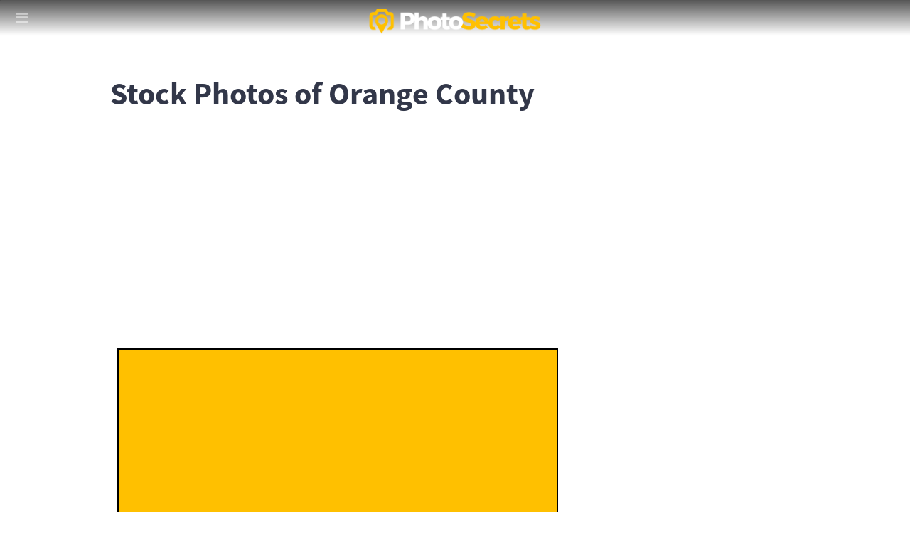

--- FILE ---
content_type: text/html; charset=UTF-8
request_url: http://www.photosecrets.com/a-photo-tour-of-orange-county-028
body_size: 5437
content:
<!-- In ps_index_page for post_id 294 with format online. If this is not the page you want, try logging in at https://www.photosecrets.com/wp-login.php -->

<!DOCTYPE html><html><head><meta http-equiv="content-type" content="text/html;charset=utf-8"><meta name="viewport" content="minimal-ui,width=device-width,initial-scale=1.0,user-scalable=no,minimum-scale=1.0,maximum-scale=1.0,viewport-fit=cover"><title>028 Stock photo of Dana Point Harbor</title><link rel="preload" as="image" href="/images/logo/photosecrets-logo-1200x180.png"><link rel="preload" as="font" crossorigin="anonymous" type="font/woff" href="/fonts/google-montserrat-v4-000/google-montserrat-bold.woff"><link rel="preload" as="font" crossorigin="anonymous" type="font/woff" href="/fonts/adobe-source-sans-pro-v2-020/source-sans-pro-regular.woff"><link rel="preload" as="font" crossorigin="anonymous" type="font/woff" href="/fonts/adobe-source-sans-pro-v2-020/source-sans-pro-bold.woff"><link rel="preload" as="font" crossorigin="anonymous" type="font/woff" href="/fonts/adobe-source-sans-pro-v2-020/source-sans-pro-regular-italic.woff"><link rel="preload" as="font" crossorigin="anonymous" type="font/woff" href="/fonts/adobe-source-sans-pro-v2-020/source-sans-pro-bold-italic.woff"><link rel="preload" as="font" crossorigin="anonymous" type="font/woff2" href="/fonts/font-awesome-v4-700/fontawesome-webfont.woff2"><link rel="icon" type="image/png" href="/apple-touch-icon-precomposed.png"><link rel="icon" type="image/png" href="/favicon-photosecrets-32.png"><link rel="icon" type="image/ico" href="/favicon32.ico"><link rel="icon" type="image/png" href="/favicon.png"><meta name="apple-mobile-web-app-capable" content="yes"><meta name="apple-mobile-web-app-title" content="PhotoSecrets"><meta name="apple-mobile-web-app-status-bar-style" content="black-translucent"><meta name="mobile-web-app-capable" content="yes"><link rel="canonical" href="https://www.photosecrets.com/a-photo-tour-of-orange-county-028"><link rel="shortlink" href="https://www.photosecrets.com/a-photo-tour-of-orange-county-028"><link rel="profile" href="https://gmpg.org/xfn/11"><link rel="pingback" href="/xmlrpc.php"><link rel="alternate" type="application/rss+xml" title="PhotoSecrets &raquo; Feed" href="/feed"><link rel="author" href="/andrew-hudson"><link rel="author" href="https://plus.google.com/105733867587943138210?rel=author"><link rel="publisher" href="https://plus.google.com/108155924754903678493/"><meta name="robots" content="all"><meta name="rating" content="general"><meta name="googlebot" content="index,follow"><meta itemprop="image" content="/favicon-photosecrets-128.png"><meta name="generator" content="BBEdit 11.6 on a Mac OSX 10.11 with WordPress 4.6"><link href="/apple-touch-icon-144x144-precomposed.png" rel="apple-touch-icon-precomposed" sizes="144x144" type="image/png"><link href="/apple-touch-icon-114x114-precomposed.png" rel="apple-touch-icon-precomposed" sizes="114x114" type="image/png"><link href="/apple-touch-icon-72x72-precomposed.png" rel="apple-touch-icon-precomposed" sizes="72x72" type="image/png"><link href="/apple-touch-icon-57x57-precomposed.png" rel="apple-touch-icon-precomposed" sizes="57x57" type="image/png"><link href="/apple-touch-icon-precomposed.png" rel="shortcut icon"><link href="/favicon-photosecrets.png" rel="icon" type="image/png"><link href="/favicon-photosecrets-160.png" rel="icon" type="image/png"><link href="/favicon-photosecrets-195.png" rel="icon" type="image/png"><link href="/favicon.png" rel="shortcut icon" type="image/png"><link href="/favicon.ico" rel="shortcut icon" type="image/x-icon"><link href="/favicon32.ico" rel="shortcut icon" type="image/x-icon"><link href="/favicon-photosecrets-32.png" rel="shortcut icon" type="image/png"><meta property="og:title" content="028 Stock photo of Dana Point Harbor"><meta property="og:description" content="A pretty stock photo from the book A Photo Tour of Orange County."><meta property="og:url" content="https://www.photosecrets.com/a-photo-tour-of-orange-county-028"><meta property="og:image" content=""><meta property="og:locale" content="en_us"><meta property="og:type" content="article"><meta property="og:site_name" content="PhotoSecrets"><meta property="fb:page_id" content="https://www.facebook.com/PhotoSecrets"><meta property="fb:app_id" content="497506070279333"><meta property="fb:admins" content="100000327653531"><meta property="fb:profile_id" content="100000327653531" /><meta property="article:published_time" content="<br /><b>Warning</b>: Use of undefined constant c - assumed 'c' (this will throw an Error in a future version of PHP) in <b>/users/photosecrets.com/htdocs/wp-content/themes/mobile/ps-meta-page.php</b> on line <b>52</b><br />2011-05-01T12:17:39-07:00"><meta property="article:author" content="https://www.photosecrets.com/andrew-hudson"><meta property="profile:first_name" content="Andrew"><meta property="profile:last_name" content="Hudson"><meta property="fb:profile_id" content="https://www.facebook.com/andrew.hudson.5283"><meta name="twitter:card" content="summary"><meta name="twitter:site" content="@photosecrets"><meta name="twitter:creator" content="@photosecrets"><meta name="twitter:url" content="https://www.photosecrets.com/a-photo-tour-of-orange-county-028"><meta name="twitter:title" content="028 Stock photo of Dana Point Harbor"><meta name="twitter:description" content="A pretty stock photo from the book A Photo Tour of Orange County."><meta name="twitter:image" content=""><link rel="stylesheet" type="text/css" href="/photosecrets.css"><link rel="stylesheet" type="text/css" href="https://fonts.googleapis.com/css?family=Lora&display=swap"></head><body class="page online ps"> <nav id="menubar"><div id="menubar-above"><div></div></div><div id="menubar-background" onclick="window.scrollTo(0,0)" title="Scroll to the top of the page"></div><a class="image-link" tabindex="0" id="menubar-logo" href="/" title="Home page"><h1 class="logo">PhotoSecrets</h1></a></nav><section id="page" class="page"><div id="breadcrumbs"></div><div class="page-padding-top"></div><div class="hero-above-margins"></div><div class="margins"><div class="main"><h1>Stock Photos of Orange County</h1><ins class="adsbygoogle google-inline-ad" data-ad-client="ca-pub-8781446717950217" data-ad-slot="4379276849"></ins><table width="620" cellpadding="5" border="0"><tr><td valign="top" align="center"><a class="ic w400 image-link" href="/a-photo-tour-of-orange-county-030"><sub class="img w400 h266 a3x2 " style="background-image:url('/images/old/toc.028.jpg')"></sub></a></td></tr><tr><td valign="top" align="center"><p>Dana Point Harbor.</p></td></tr><tr><td valign="top" align="center"><a class="text-link" href="/a-photo-tour-of-orange-county-030">Next &gt;&gt;</a><hr /></td></tr></table><p>| <a class="text-link" href="/a-photo-tour-of-orange-county-026">&lt;&lt; Previous</a> | <a class="text-link" href="/a-photo-tour-of-orange-county-thumbnails">Thumbnails</a> | <a class="text-link" href="/a-photo-tour-of-orange-county-map">Map</a> | <a class="text-link" href="/a-photo-tour-of-orange-county-contents">Contents</a> | <a class="text-link" href="/a-photo-tour-of-orange-county-index">Index</a> |</p><p>| <a class="text-link" href="/email">Use this stock photo</a> | <a class="text-link external" rel="nofollow" target="_blank" href="https://www.amazon.com/Photo-Tour-Orange-County-Books/dp/1930495021/185-4652259-6486500?ie=UTF8&amp;redirect=true&amp;tag=photosecretspubl">Buy the book</a> | <a class="text-link" href="/andrew-hudson">About the photographer</a> | <a class="text-link external" rel="nofollow" target="_blank" href="https://photosecrets.com">Home</a> | <a class="text-link" href="/email">email</a> |</p><p>Photos and text by Andrew Hudson from his book “A Photo Tour of Orange County.”<br />&copy; Photo Tour Books, Inc. 2001–2011. No use permitted without written permission.</p><div id="294-breadcrumbs-data" class="breadcrumbs" style="display:none;"><hr /><div class="margins"><ul class="margins"><li><a class="text-link" href="/"><i class="fa fa-home"></i></a><ul><li><a class="text-link" href="/spots"><i class="fa fa-camera"></i>Spots</a></li><li><a class="text-link" href="/sell"><i class="fa fa-usd"></i>Sell</a></li><li><a class="text-link" href="/law"><i class="fa fa-legal"></i>Law</a></li><li><a class="text-link" href="/tips"><i class="fa fa-lightbulb-o"></i>Tips</a></li><li><a class="text-link" href="/blog"><i class="fa fa-bullhorn"></i>Blog</a></li><li><a class="text-link" href="/about"><i class="fa fa-info-circle"></i>About</a></li></ul></li><p>In ps_get_permalink but no post_id supplied, from ps_breadcrumbs at line 12421</p><li><a class="text-link" href="about"><span><i class="fa fa-angle-right"></i></span>About</a><ul><li><a class="text-link" href="books">Books</a></li><li><a class="text-link" href="photos">Photos</a></li><li><a class="text-link" href="photographers">Photographers</a></li><li><a class="text-link" href="reviews">Reviews</a></li><li><a class="text-link" href="sister-sites">Sister Sites</a></li><li><a class="text-link" href="site-map">Site Map</a></li><li><a class="text-link" href="search">Search</a></li><li><a class="text-link" href="sign-up">Sign Up</a></li><li><a class="text-link" href="about-2/press/">Press</a></li><li><a class="text-link" href="more-resources">More</a></li><li><a class="text-link" href="advertise">Advertise</a></li><li><a class="text-link" href="about-photosecrets">About PhotoSecrets</a></li><li><a class="text-link" href="awards">Awards</a></li><li><a class="text-link" href="andrew-hudson">Andrew Hudson</a></li><li><a class="text-link" href="address">Address</a></li><li><a class="text-link" href="legal">Legal</a></li><li><a class="text-link" href="history">History</a></li><li><a class="text-link" href="email">Email</a></li><li><a class="text-link" href="books-by-photosecrets">Books by PhotoSecrets</a></li><li><a class="text-link" href="connect">Connect</a></li></ul></li><li><a class="text-link" href="photos"><span><i class="fa fa-angle-right"></i></span>Photos</a><ul><li><a class="text-link" href="photos-of-orange-county">Orange County</a></li><li><a class="text-link" href="photos-of-san-diego">San Diego</a></li><li><a class="text-link" href="photos-of-las-vegas">Las Vegas</a></li><li><a class="text-link" href="photos-of-san-francisco">San Francisco</a></li><li><a class="text-link" href="photos-of-los-angeles">Los Angeles</a></li><li><a class="text-link" href="portfolio">Portfolio</a></li></ul></li><li><a class="text-link" href="photos-of-orange-county"><span><i class="fa fa-angle-right"></i></span>Orange County</a><ul><li><a class="text-link" href="a-photo-tour-of-orange-county-001">001 Mission San Juan Capistrano altar</a></li><li><a class="text-link" href="a-photo-tour-of-orange-county-002">002 Stock photo of San Clemente Pier</a></li><li><a class="text-link" href="a-photo-tour-of-orange-county-004">004 Stock photo of lovers at Laguna Beach boardwalk</a></li><li><a class="text-link" href="a-photo-tour-of-orange-county-006">006 Stock photo of Newport Pier</a></li><li><a class="text-link" href="a-photo-tour-of-orange-county-008">008 Stock photo of oranges in Orange County, California</a></li><li><a class="text-link" href="a-photo-tour-of-orange-county-010">010 Map</a></li><li><a class="text-link" href="a-photo-tour-of-orange-county-012">012 A Brief History of Orange County</a></li><li><a class="text-link" href="a-photo-tour-of-orange-county-013">013 A Brief History of Orange County, part 2</a></li><li><a class="text-link" href="a-photo-tour-of-orange-county-014">014 Stock photo of Aliso Beach, South Laguna</a></li><li><a class="text-link" href="a-photo-tour-of-orange-county-016">016 Stock photo of a surfer in San Clemente</a></li><li><a class="text-link" href="a-photo-tour-of-orange-county-018">018 Stock photo of surfers in San Clemente</a></li><li><a class="text-link" href="a-photo-tour-of-orange-county-020">020 Stock photo of lifeguard</a></li><li><a class="text-link" href="a-photo-tour-of-orange-county-022">022 Stock photo of beach scene</a></li><li><a class="text-link" href="a-photo-tour-of-orange-county-024">024 Stock photo of San Clemente Pier</a></li><li><a class="text-link" href="a-photo-tour-of-orange-county-026">026 Stock photo of Richard Henry Dana brig Pilgrim Dana Point Harbor</a></li><li><a class="text-link" href="a-photo-tour-of-orange-county-028">028 Stock photo of Dana Point Harbor</a></li><li><a class="text-link" href="a-photo-tour-of-orange-county-030">030 Stock photo of Dana Point</a></li><li><a class="text-link" href="a-photo-tour-of-orange-county-032">032 Stock photo of St. Regis Resort and Spa Hotel</a></li><li><a class="text-link" href="a-photo-tour-of-orange-county-034">034 Stock photo of Ritz-Carlton Laguna Niguel</a></li><li><a class="text-link" href="a-photo-tour-of-orange-county-036">036 Stock photo of Main Beach Laguna Beach sports</a></li><li><a class="text-link" href="a-photo-tour-of-orange-county-038">038 Stock photo of coffee at Laguna Beach</a></li><li><a class="text-link" href="a-photo-tour-of-orange-county-040">040 Stock photo of Crystal Cove State Park</a></li><li><a class="text-link" href="a-photo-tour-of-orange-county-042">042 Stock photo of Sherman Library and Gardens Corona Del Mar</a></li><li><a class="text-link" href="a-photo-tour-of-orange-county-044">044 Stock photo of moth orchids</a></li><li><a class="text-link" href="a-photo-tour-of-orange-county-046">046 Stock photo of Balboa Island Ferry</a></li><li><a class="text-link" href="a-photo-tour-of-orange-county-048">048 Stock photo of Balboa Island Ferry Fun Zone</a></li><li><a class="text-link" href="a-photo-tour-of-orange-county-050">050 Stock photo of Ducks on Balboa Island</a></li><li><a class="text-link" href="a-photo-tour-of-orange-county-066">066 Knott’s Berry Farm</a></li><li><a class="text-link" href="a-photo-tour-of-orange-county-052">052 Stock photo of Huntington Beach</a></li><li><a class="text-link" href="a-photo-tour-of-orange-county-054">054 Stock photo of Old Seal Beach Inn</a></li><li><a class="text-link" href="a-photo-tour-of-orange-county-056">056 Stock photo of Seal Beach and Huntington Beach Pier</a></li><li><a class="text-link" href="a-photo-tour-of-orange-county-058">058 Stock photo of double-crested cormorant at Fullerton Arboretum</a></li><li><a class="text-link" href="a-photo-tour-of-orange-county-060">Stock photo of Calla lily</a></li><li><a class="text-link" href="a-photo-tour-of-orange-county-074-b">074 Disney California Adventure</a></li><li><a class="text-link" href="a-photo-tour-of-orange-county-068">068 Stock photo of Disneyland</a></li><li><a class="text-link" href="a-photo-tour-of-orange-county-072">072 Stock photo of Disneyland</a></li><li><a class="text-link" href="a-photo-tour-of-orange-county-074">074 Stock photo of Disney’s California Adventure park</a></li><li><a class="text-link" href="a-photo-tour-of-orange-county-076">076 Stock photo of Orange, Nixon’s birthplace, Spurgeon, John Wayne</a></li><li><a class="text-link" href="a-photo-tour-of-orange-county-078">078 Stock photo of Bowers Museum, Tewinkle Park</a></li><li><a class="text-link" href="a-photo-tour-of-orange-county-080">080 Stock photo of Crystal Cathedral</a></li><li><a class="text-link" href="a-photo-tour-of-orange-county-082">082 Stock photo of Orange County Performing Arts Center</a></li><li><a class="text-link" href="a-photo-tour-of-orange-county-084">084 Stock photo of South Coast Plaza</a></li><li><a class="text-link" href="a-photo-tour-of-orange-county-086">086 Stock photo of South Coast Plaza California Scenario</a></li><li><a class="text-link" href="a-photo-tour-of-orange-county-088">088 Stock photo of Fashion Island</a></li><li><a class="text-link" href="a-photo-tour-of-orange-county-090">090 Lions</a></li><li><a class="text-link" href="a-photo-tour-of-orange-county-092">092 Stock photo of Irvine Spectrum</a></li><li><a class="text-link" href="a-photo-tour-of-orange-county-094">094 Stock photo of Mission San Juan Capistrano</a></li><li><a class="text-link" href="a-photo-tour-of-orange-county-096">096 Stock photo of Mission San Juan Capistrano</a></li><li><a class="text-link" href="a-photo-tour-of-orange-county-098">098 Stock photo of Mission San Juan Capistrano</a></li><li><a class="text-link" href="a-photo-tour-of-orange-county-100">100 Stock photo of Mission San Juan Capistrano</a></li><li><a class="text-link" href="a-photo-tour-of-orange-county-102">102 Stock photo of Mission San Juan Capistrano</a></li><li><a class="text-link" href="a-photo-tour-of-orange-county-104">104 Stock photo of O’Neill Park Rancho Santa Margarita Lake Mission Viejo</a></li><li><a class="text-link" href="a-photo-tour-of-orange-county-106">106 Stock photo of Silverado Canyon Ortega Road</a></li><li><a class="text-link" href="a-photo-tour-of-orange-county-108">108 Stock photo of periwinkle limestone California poppies</a></li><li><a class="text-link" href="a-photo-tour-of-orange-county-110">110 Stock photo of Silverado Canyon</a></li><li><a class="text-link" href="a-photo-tour-of-orange-county-112">112 Stock photo of Live Oaks Road</a></li><li><a class="text-link" href="a-photo-tour-of-orange-county-contents">Contents of A Photo Tour of Orange County</a></li><li><a class="text-link" href="a-photo-tour-of-orange-county-endpaper1">Endpaper1</a></li><li><a class="text-link" href="a-photo-tour-of-orange-county-endpaper2">Endpaper2 Stock photo of lilies from above</a></li><li><a class="text-link" href="a-photo-tour-of-orange-county-finish">Back Cover: Newport Beach Pier at sunset</a></li><li><a class="text-link" href="a-photo-tour-of-orange-county-index">Index of A Photo Tour of Orange County</a></li><li><a class="text-link" href="a-photo-tour-of-orange-county-map">Map of Orange County</a></li><li><a class="text-link" href="a-photo-tour-of-orange-county-thumbnails">A Photo Tour of Orange County. Thumbnails.</a></li><li><a class="text-link" href="a-photo-tour-of-orange-county-something">A Photo Tour of Orange County</a></li><li><a class="text-link" href="a-photo-tour-of-orange-county-062">062 Knott’s Berry Farm</a></li><li><a class="text-link" href="a-photo-tour-of-orange-county-064">064 Knott’s Berry Farm</a></li><li><a class="text-link" href="a-photo-tour-of-orange-county-070">070 California Adventure</a></li></ul></li></ul></div></div><section id="comments" class="margins"><form id="comment-form" action="https://www.photosecrets.com/wp-comments-post.php" method="post"><h3><i class="fa fa-comment"></i>Add Your Comment</h3><p>Comment:</p><textarea id="comment_form_comment" name="comment" rows="6" cols="30" aria-required="true"onmouseover="this.focus();this.select()"onmouseout="this.blur();"onfocus="if ( this.value == 'Comment' ){this.value='';} else{this.className='';}"onblur="if ( this.value == '' ){this.value='Comment';} else{this.className='filled';}"></textarea><p>Name:</p><input name="author" type="text" value="Name (optional)" size="30" aria-required="true"onmouseover="this.focus();this.select()"onmouseout="this.blur();"onfocus="if ( this.value == 'Name' ){this.value='';} else{this.className='';}"onblur="if ( this.value == '' ){this.value='Name (optional)';} else{this.className='filled';}" /><p>Email (optional):</p><input name="author" type="text" value="Email (optional)" size="30" aria-required="true"onmouseover="this.focus();this.select()"onmouseout="this.blur();"onfocus="if ( this.value == 'Email' ){this.value='';} else{this.classEmail='';}"onblur="if ( this.value == '' ){this.value='Email (optional)';} else{this.classEmail='filled';}" /><p>Submit your comment:</p><input id="comment-form-submit" type="submit" name="submit" value="Submit Comment"onclick="this.className=submitted" /><input type="hidden" name="comment_post_ID" value="294" /><input type="hidden" name="comment_parent" id="comment_parent" value="0" /><script>document.getElementById('comment_form_comment').value='Comment';</script></form><hr /></section></div><div class="column"><ins class="adsbygoogle google-column-ad" data-ad-client="ca-pub-8781446717950217" data-ad-slot="1425810445"></ins><div id="insert-ads"></div></div> <nav id="menubar-buttons"><div id="menubar-menu"><button id="menubar-menu-button" onclick="document.getElementById('menubar-menu').classList.toggle('reveal')"></button><ul id="menubar-menu-block"><li><a class="text-link" tabindex="2" href="/locations" onfocus="document.getElementById('menubar-menu').classList.add('reveal')" onblur="document.getElementById('menubar-menu').classList.remove('reveal')"><i class="fa fa-map-marker"></i>Locations</a></li><li><a class="text-link" tabindex="3" href="/sell" onfocus="document.getElementById('menubar-menu').classList.add('reveal')" onblur="document.getElementById('menubar-menu').classList.remove('reveal')"><i class="fa fa-usd"></i>Sell</a></li><li><a class="text-link" tabindex="4" href="/tips" onfocus="document.getElementById('menubar-menu').classList.add('reveal')" onblur="document.getElementById('menubar-menu').classList.remove('reveal')"><i class="fa fa-lightbulb-o"></i>Tips</a></li><li><a class="text-link" tabindex="5" href="/law" onfocus="document.getElementById('menubar-menu').classList.add('reveal')" onblur="document.getElementById('menubar-menu').classList.remove('reveal')"><i class="fa fa-legal"></i>Law</a></li><li><a class="text-link" tabindex="6" href="/blog" onfocus="document.getElementById('menubar-menu').classList.add('reveal')" onblur="document.getElementById('menubar-menu').classList.remove('reveal')"><i class="fa fa-bullhorn"></i>Blog</a></li><li class="l6"><a class="text-link external" rel="nofollow" target="_blank" href="https://www.instagram.com/photosecretsguides/" title="Instagram"><i class="fa fa-instagram"></i>Instagram</a><a class="text-link external" rel="nofollow" target="_blank" href="https://www.pinterest.com/photosecrets/" title="Pinterest"><i class="fa fa-pinterest"></i>Pinterest</a><a class="text-link external" rel="nofollow" target="_blank" href="https://www.facebook.com/PhotoSecrets" title="Facebook"><i class="fa fa-facebook"></i>Facebook</a><a class="text-link external" rel="nofollow" target="_blank" href="https://www.twitter.com/photosecrets" title="Twitter"><i class="fa fa-twitter"></i>Twitter</a><a class="text-link external" rel="nofollow" target="_blank" href="https://plus.google.com/108155924754903678493" title="Google+"><i class="fa fa-google-plus"></i>Google+</a><a class="text-link external" rel="nofollow" target="_blank" href="https://www.linkedin.com/company/photosecrets/" title="LinkedIn"><i class="fa fa-linkedin"></i>LinkedIn</a></li><li class="l6"><a class="text-link external" rel="nofollow" target="_blank" href="https://www.youtube.com/photosecrets" title="YouTube"><i class="fa fa-youtube"></i>YouTube</a><a class="text-link external" rel="nofollow" target="_blank" href="https://www.amazon.com/Andrew-Hudson/e/B001K90GCC" title="Amazon Author"><i class="fa fa-amazon"></i>Amazon Author</a><a class="text-link external" rel="nofollow" target="_blank" href="https://www.goodreads.com/author/show/18234283.Andrew_Hudson" title="Goodreads Author"><i class="fa fa-book"></i>Goodreads Author</a><a class="text-link external" rel="nofollow" target="_blank" href="https://feeds.feedburner.com/photosecrets/feed" title="RSS feed"><i class="fa fa-rss"></i>RSS Feed</a><a class="text-link" href="mailto:ahudson@photosecrets.com?subject=PhotoSecrets%20Website,%20code%207F83EweJ" title="Send an email"><i class="fa fa-envelope-o"></i>Send an email</a><a class="text-link" href="/about" title="About PhotoSecrets"><i class="fa fa-info-circle"></i>About</a></li> </ul></div></nav><div id="insert-footer"></div><ins class="adsbygoogle google-banner-ad" data-ad-client="ca-pub-8781446717950217" data-ad-slot="1425810445"></ins></div></section><div id="insert-menubar"></div><script>var page_title="Stock Photos of Orange County", page_link="a-photo-tour-of-orange-county-028", post_id=294, page_type="page", page_format="online";</script><script async id="js" src="/photosecrets.js"></script><script async src="//pagead2.googlesyndication.com/pagead/js/adsbygoogle.js"></script><script>for($i=0;$i<3;$i++){(adsbygoogle=window.adsbygoogle||[]).push({});}</script></body></html>
<!-- Dynamic page generated in 4.491 seconds. -->
<!-- Cached page generated by WP-Super-Cache on 2022-04-24 21:23:10 -->

<!-- Compression = gzip -->

--- FILE ---
content_type: text/html; charset=utf-8
request_url: https://www.google.com/recaptcha/api2/aframe
body_size: 266
content:
<!DOCTYPE HTML><html><head><meta http-equiv="content-type" content="text/html; charset=UTF-8"></head><body><script nonce="gQIQsglvhToT2nULu-lW_w">/** Anti-fraud and anti-abuse applications only. See google.com/recaptcha */ try{var clients={'sodar':'https://pagead2.googlesyndication.com/pagead/sodar?'};window.addEventListener("message",function(a){try{if(a.source===window.parent){var b=JSON.parse(a.data);var c=clients[b['id']];if(c){var d=document.createElement('img');d.src=c+b['params']+'&rc='+(localStorage.getItem("rc::a")?sessionStorage.getItem("rc::b"):"");window.document.body.appendChild(d);sessionStorage.setItem("rc::e",parseInt(sessionStorage.getItem("rc::e")||0)+1);localStorage.setItem("rc::h",'1769035882281');}}}catch(b){}});window.parent.postMessage("_grecaptcha_ready", "*");}catch(b){}</script></body></html>

--- FILE ---
content_type: text/css
request_url: http://www.photosecrets.com/photosecrets.css
body_size: 38683
content:
a,abbr,acronym,address,applet,big,blockquote,body,button,caption,cite,code,dd,del,dfn,div,dl,dt,em,fieldset,font,form,h1,h2,h3,h4,h5,h6,header,html,iframe,img,input,ins,kbd,label,legend,li,object,ol,p,pre,q,s,samp,small,span,strike,strong,sub,sup,table,tbody,td,textarea,tfoot,th,thead,tr,tt,ul,var{margin:0;padding:0;border:0;outline:0;font-weight:inherit;font-style:inherit;font-size:100%;font-family:inherit;vertical-align:baseline;}body{margin:0 auto}body.test{max-width:640px}section,.section{padding:0}.headline{min-height:0}@font-face{font-family:'Montserrat';font-weight:700;font-style:normal;src:url('/fonts/google-montserrat-v4-000/google-montserrat-bold.eot')format('embedded-opentype'),url('/fonts/google-montserrat-v4-000/google-montserrat-bold.woff')format('woff'),url('/fonts/google-montserrat-v4-000/google-montserrat-bold.woff2')format('woff2'),url('/fonts/google-montserrat-v4-000/google-montserrat-bold.otf')format('opentype'),url('/fonts/google-montserrat-v4-000/google-montserrat-bold.ttf')format('truetype')}@font-face{font-family:'Montserrat';font-weight:700;font-style:italic;src:url('/fonts/google-montserrat-v4-000/google-montserrat-bold-italic.eot')format('embedded-opentype'),url('/fonts/google-montserrat-v4-000/google-montserrat-bold-italic.woff')format('woff'),url('/fonts/google-montserrat-v4-000/google-montserrat-bold-italic.woff2')format('woff2'),url('/fonts/google-montserrat-v4-000/google-montserrat-bold-italic.otf')format('opentype'),url('/fonts/google-montserrat-v4-000/google-montserrat-bold-italic.ttf')format('truetype')}@font-face{font-family:'Source Sans Pro';font-weight:400;font-style:normal;src:url('/fonts/adobe-source-sans-pro-v2-020/source-sans-pro-regular.eot')format('embedded-opentype'),url('/fonts/adobe-source-sans-pro-v2-020/source-sans-pro-regular.woff')format('woff'),url('/fonts/adobe-source-sans-pro-v2-020/source-sans-pro-regular.woff2')format('woff2'),url('/fonts/adobe-source-sans-pro-v2-020/source-sans-pro-regular.otf')format('opentype'),url('/fonts/adobe-source-sans-pro-v2-020/source-sans-pro-regular.ttf')format('truetype')}@font-face{font-family:'Source Sans Pro';font-weight:400;font-style:italic;src:url('/fonts/adobe-source-sans-pro-v2-020/source-sans-pro-regular-italic.eot')format('embedded-opentype'),url('/fonts/adobe-source-sans-pro-v2-020/source-sans-pro-regular-italic.woff')format('woff'),url('/fonts/adobe-source-sans-pro-v2-020/source-sans-pro-regular-italic.woff2')format('woff2'),url('/fonts/adobe-source-sans-pro-v2-020/source-sans-pro-regular-italic.otf')format('opentype'),url('/fonts/adobe-source-sans-pro-v2-020/source-sans-pro-regular-italic.ttf')format('truetype')}@font-face{font-family:'Source Sans Pro';font-weight:700;font-style:normal;src:url('/fonts/adobe-source-sans-pro-v2-020/source-sans-pro-bold.eot')format('embedded-opentype'),url('/fonts/adobe-source-sans-pro-v2-020/source-sans-pro-bold.woff')format('woff'),url('/fonts/adobe-source-sans-pro-v2-020/source-sans-pro-bold.woff2')format('woff2'),url('/fonts/adobe-source-sans-pro-v2-020/source-sans-pro-bold.otf')format('opentype'),url('/fonts/adobe-source-sans-pro-v2-020/source-sans-pro-bold.ttf')format('truetype')}@font-face{font-family:'Source Sans Pro';font-weight:700;font-style:italic;src:url('/fonts/adobe-source-sans-pro-v2-020/source-sans-pro-bold-italic.eot')format('embedded-opentype'),url('/fonts/adobe-source-sans-pro-v2-020/source-sans-pro-bold-italic.woff')format('woff'),url('/fonts/adobe-source-sans-pro-v2-020/source-sans-pro-bold-italic.woff2')format('woff2'),url('/fonts/adobe-source-sans-pro-v2-020/source-sans-pro-bold-italic.otf')format('opentype'),url('/fonts/adobe-source-sans-pro-v2-020/source-sans-pro-bold-italic.ttf')format('truetype')}@font-face{font-family:'Source Serif Pro';font-weight:400;font-style:normal;src:url('/fonts/adobe-source-serif-pro-v2-000/source-serif-pro-regular.eot')format('embedded-opentype'),url('/fonts/adobe-source-serif-pro-v2-000/source-serif-pro-regular.woff')format('woff'),url('/fonts/adobe-source-serif-pro-v2-000/source-serif-pro-regular.woff2')format('woff2'),url('/fonts/adobe-source-serif-pro-v2-000/source-serif-pro-regular.otf')format('opentype'),url('/fonts/adobe-source-serif-pro-v2-000/source-serif-pro-regular.ttf')format('truetype')} @font-face{font-family:'FontAwesome';font-weight:normal;font-style:normal;src:url('/fonts/font-awesome-v4-700/fontawesome-webfont.eot')format('embedded-opentype');src:url('/fonts/font-awesome-v4-700/fontawesome-webfont.eot?#iefix')format('embedded-opentype'),url('/fonts/font-awesome-v4-700/fontawesome-webfont.woff2')format('woff2'),url('/fonts/font-awesome-v4-700/fontawesome-webfont.woff')format('woff'),url('/fonts/font-awesome-v4-700/fontawesome-webfont.ttf')format('truetype'),url('/fonts/font-awesome-v4-700/fontawesome-webfont.svg#fontawesomeregular')format('svg')}.fa{font-family:'FontAwesome';font-size:inherit;font-weight:400;font-style:normal;text-rendering:auto;-webkit-font-smoothing:antialiased;-moz-osx-font-smoothing:grayscale}.hide-fonts .fa{display:none}.fa{margin-right:0.4em}.fa:before{content:"\f188"}.fa-adjust:before{content:"\f042"}.fa-amazon:before{content:"\f270"}.fa-angle-down:before{content:"\f107"}.fa-angle-left:before{content:"\f104"}.fa-angle-up:before{content:"\f106"}.fa-angle-right:before{content:"\f105"}.fa-arrows-alt:before{content:"\f0b2"}.fa-arrows-h:before{content:"\f07e"}.fa-arrows-v:before{content:"\f07d"}.fa-asterix:before{content:"\f069"}.fa-bars:before{content:"\f0c9"}.fa-beer:before{content:"\f0fc"}.fa-binoculars:before{content:"\f1e5"}.fa-birthday-cake:before{content:"\f1fd"}.fa-book:before{content:"\f02d"}.fa-bullhorn:before{content:"\f0a1"}.fa-bullseye:before{content:"\f140"}.fa-calendar:before{content:"\f073"}.fa-calendar-o:before{content:"\f133"}.fa-camera:before{content:"\f030"}.fa-camera-retro:before{content:"\f083"}.fa-cancel:before{content:"\f00d"}.fa-check:before{content:"\f00c"}.fa-chevron-down:before{content:"\f078"}.fa-chevron-left:before{content:"\f053"}.fa-chevron-up:before{content:"\f077"}.fa-chevron-right:before{content:"\f054"}.fa-child:before{content:"\f1ae"}.fa-clock-o:before,.fa-clock:before{content:"\f017"}.fa-close:before{content:"\f00d"}.fa-coffee:before{content:"\f0f4"}.fa-comment:before{content:"\f075"}.fa-comment-o:before{content:"\f0e5"}.fa-compass:before{content:"\f14e"}.fa-compress:before{content:"\f066"}.fa-copyright:before{content:"\f1f9"}.fa-creative-commons:before,.fa-cc:before{content:"\f25e"}.fa-diamond:before{content:"\f219"}.fa-edit:before{content:"\f044"}.fa-envelope-o:before,.fa-envelope:before{content:"\f003"}.fa-expand:before{content:"\f065"}.fa-external-link:before{content:"\f08e"}.fa-eye:before{content:"\f06e"}.fa-facebook:before{content:"\f09a"}.fa-folder-open:before{content:"\f07c"}.fa-gavel:before{content:"\f0e3"}.fa-gift:before{content:"\f06b"}.fa-globe:before{content:"\f0ac"}.fa-google-plus:before{content:"\f0d5"}.fa-hand-o-right:before,.fa-hand-right:before{content:"\f0a4"}.fa-heart:before{content:"\f004"}.fa-home:before{content:"\f015"}.fa-info:before{content:"\f129"}.fa-info-circle:before{content:"\f05a"}.fa-instagram:before{content:"\f16d"}.fa-legal:before{content:"\f0e3"}.fa-lightbulb-o:before,.fa-lightbulb:before{content:"\f0eb"}.fa-link:before{content:"\f0c1"}.fa-linkedin:before{content:"\f0e1"}.fa-list:before{content:"\f03a"}.fa-list-ul:before{content:"\f0ca"}.fa-long-arrow-down:before{content:"\f175"}.fa-long-arrow-up:before{content:"\f176"}.fa-male:before{content:"\f183"}.fa-map:before{content:"\f278"}.fa-map-marker:before{content:"\f041"}.fa-mobile:before{content:"\f10b"}.fa-money:before{content:"\f0d6"}.fa-note:before{content:"\f044"}.fa-paragraph:before{content:"\f1dd"}.fa-pause:before{content:"\f04c"}.fa-paw:before{content:"\f1b0"}.fa-pencil:before{content:"\f040"}.fa-pencil-square-o:before{content:"\f044"}.fa-person:before{content:"\f1ae"}.fa-picture-o:before,.fa-picture:before{content:"\f03e"}.fa-pinterest:before{content:"\f0d2"}.fa-play:before{content:"\f04b"}.fa-phone:before{content:"\f095"}.fa-question-circle:before{content:"\f059"}.fa-rss:before{content:"\f09e"}.fa-search:before{content:"\f002"}.fa-signpost:before{content:"\f277"}.fa-smile-o:before,.fa-smile:before{content:"\f118"}.fa-sun-o:before,.fa-sun:before{content:"\f185"}.fa-star:before{content:"\f005"}.fa-stop:before{content:"\f04d"}.fa-tags:before{content:"\f02c"}.fa-target:before{content:"\f140"}.fa-th:before{content:"\f00a"}.fa-th-large:before{content:"\f009"}.fa-th-list:before{content:"\f00b"}.fa-thing:before{content:"\f0f7";content:"\f19c"}.fa-thumbs-up:before{content:"\f164"}.fa-times:before{content:"\f00d"}.fa-trophy:before{content:"\f091"}.fa-twitter:before{content:"\f099"}.fa-university:before{content:"\f19c"}.fa-usd:before{content:"\f155"}.fa-wikipedia-w:before{content:"\f266"}.fa-youtube:before{content:"\f167"}a .white .fa{color:white}td i.fa{min-width:1.4em}.locate-table td i.fa{width:1.1em;min-width:1.1em}.locate-tip i.fa{width:1em}ul.contents li a i.fa{min-width:1.4em}.at-a-glance .fa{display:inline-block;width:1.2em;text-align:center}body{margin:0;background:white;padding:env(safe-area-inset-top) env(safe-area-inset-right) env(safe-area-inset-bottom) env(safe-area-inset-left)}body.theme-black{background:black}body.theme-midnight{background:midnightblue}body.theme-coffee{background:#612800}body.noscroll{overflow-y:hidden} body,.sans,.sans-serif,b,td,th,ul.buy,.email-me,.details,.details p,.location-intro p.wikicredit,.map-photo-large,body.theme-coffee,.theme-coffee .sans,.theme-coffee .sans-serif,.theme-coffee b,.theme-coffee td,.theme-coffee th,.theme-coffee ul.buy{font-family:'Source Sans Pro','Montserrat','Open Sans','Hind','Candara','Calibri','Arial','Helvetica','Helvetica Neue','Tahoma','Verdana','Frutiger','Avenir','Seravek',sans-serif}body.websafe,.websafe .sans,.websafe .sans-serif,.websafe b,.websafe td,.websafe th,body.hide-fonts,.hide-fonts .sans,.hide-fonts .sans-serif,.hide-fonts b,.hide-fonts td,hide-fonts th{font-family:'Arial','Helvetica','Helvetica Neue','Tahoma','Verdana',sans-serif}.serif,p,p + ul,ul.bullet{font-family:'Source Serif Pro','Adobe Garamond','Georgia','Times','Minion','Hoefler Text','Athelas','Garamond','Bell MT','Crimson Text','Savoy','Baskerville','EB Garamond','Goudy Old Style','Charter','Palatino Linotype','Bookerly','Caecilia','Merriweather','Palatino','Book Antiqua','Bookman Old Style','Times New Roman','Century','GentiumPlusW','Sabon','Chronicle',serif}.websafe .serif,.websafe p,.websafe p + ul,.websafe q,.hide-fonts .serif,.hide-fonts p,.hide-fonts p + ul,.hide-fonts q{font-family:'Georgia','Times','Baskerville','Palatino','Book Antiqua','Bookman Old Style','Times New Roman','Century',serif}.quotation,.quotation-no-indent,q,.caption{font-family:'Georgia','Ovo','Times','Palatino','Didot','Times New Roman','Baskerville','Cochin',serif}.websafe .quotation,.websafe .quotation-no-indent,.websafe q,.websafe .caption,.hide-fonts .quotation,.hide-fonts .quotation-no-indent,.hide-fonts q,.hide-fonts .caption{font-family:'Georgia','Times','Palatino','Times New Roman','Baskerville',serif}.code,.monospace{font-family:'Courier New',courier,monospace}body{font-size:16px;line-height:1.5em}@media (min-width:440px){body.app,body.online{font-size:17px;line-height:1.55em}}@media (min-width:480px){body.app,body.online{font-size:18px;line-height:1.6em}}@media (min-width:600px){body.app,body.online{font-size:19px;line-height:1.667em}}@media (min-width:900px){body.app,body.online{font-size:20px;line-height:1.7em}}@media (min-width:1200px){body.app,body.online{font-size:22px;line-height:1.8em}}@media (min-width:1500px){body.app,body.online{font-size:24px;line-height:1.8em}}@media (min-width:1800px){body.app,body.online{font-size:26px;line-height:1.8em}}@media (min-width:2100px){body.app,body.online{font-size:30px;line-height:1.8em}}ul.related li,ul#related li{color:#a3abb6;font-size:.667em;line-height:2em;margin-bottom:.75em}ul.related li a,ul#related li a{font-style:normal;font-size:1.5em;color:#000;margin-right:6px}h1,h2,h3,h4,h5,h6{display:block}h1{font-size:2em;margin:0.67em 0 0.67em 0}h2{font-size:1.5em;margin:0.83em 0 0.83em 0}h3{font-size:1.17em;margin:1em 0 1em 0}h4{font-size:1.33em;margin:1.33em 0 1.33em 0}h5{font-size:0.83em;margin:1.67em 0 1.67em 0}h6{font-size:0.67em;margin:2.33em 0 2.33em 0}h1.title span.title{font-size:2em}.cover-email{font-size:0.8em;line-height:1.33em}.caption{font-size:0.9em;line-height:1.3em}.sans,b{font-size:1.05em}.source{font-size:0.8em;line-height:1.333em}.small{font-size:0.8em;line-height:1.33em}body{color:#323749}body.hide-fonts{color:white}body.theme-black{color:white}body.theme-black.hide-fonts{color:black}body.theme-midnight{background:midnightblue;color:lightskyblue}body.theme-midnight.hide-fonts{color:midnightblue}body.theme-coffee{background:bisque;color:saddlebrown}body.theme-coffee.hide-fonts{color:bisque}.gray,.gray a{color:#a3abb6}body.pdf-bw .gray,body.pdf-bw .gray a{color:#b2b2b2}.hide-fonts .gray,.hide-fonts .gray a{color:white}p:first-of-type>b:first-child{color:black}.hide-fonts p:first-of-type>b:first-child{color:white}.theme-black p:first-of-type>b:first-child{color:white}.theme-black .hide-fonts p:first-of-type>b:first-child{color:black}.theme-midnight p:first-of-type>b:first-child{color:white}.theme-midnight.hide-fonts p:first-of-type>b:first-child{color:midnightblue}.theme-coffee p:first-of-type>b:first-child{color:saddlebrown}.theme-coffee.hide-fonts p:first-of-type>b:first-child{color:bisque}body{font-weight:normal;font-weight:400}h1,h2,h3,h4,h5,h6,b,.bold{font-weight:bold}.normal,q.p{font-weight:normal}.italic,.italics,figcaption.caption,.caption,q,.quotation{font-style:italic}.normal,q.p{font-style:normal}body{text-rendering:optimizeLegibility;-moz-text-size-adjust:none;-ms-text-size-adjust:none;-webkit-text-size-adjust:none;text-size-adjust:none;}.logo,.logo{display:block;margin:0 auto;width:200px;height:35px;font-size:0;line-height:0;background-color:black;background-repeat:no-repeat;background-position:50% 50%;-webkit-background-size:contain;-moz-background-size:contain;-o-background-size:contain;background-size:contain;background-image:url('[data-uri]')}.logo.black,.logo.background{background-color:black}.logo.no-black,.logo.transparent{background-color:transparent}.icon{display:block;margin:0 auto;width:200px;height:146px;font-size:0;line-height:0;background-color:black;background-repeat:no-repeat;background-position:50% 50%;background-size:contain}.icon{background-image:url('/images/photosecrets-logo/photosecrets-icon-200x200.png')}.hide-fonts .logo,.hide-fonts .icon{background-image:none}.hide,.hidden,.preload,.preload *,script{display:none}.tab{display:inline-block;width:3rem}button{background:none}.nowrap{white-space:nowrap}.box{display:block;width:100%;box-sizing:border-box;padding:0.5rem 0.9rem;border:1px solid #aaa;border-radius:0.8rem}.theme-black .box{border-color:#333}.theme-midnight .box{border-color:cornflowerblue}.theme-coffee .box{border-color:tan}:focus{outline:0;}.line{display:block}hr{border:1px dotted #a3abb6;border:none;border-bottom:1px dotted #a3abb6;}.theme-black hr{border-color:#333}.theme-midnight hr{border-color:cornflowerblue}.theme-coffee hr{border-color:tan}hr{display:none}ul{list-style:none;margin:0;padding:0;}ul.no-bullets{list-style-type:none}li{margin:0 0 0.33rem 1.5rem}.main ul{list-style-type:disc}.main ul,.main ol{margin:1.12em 0 1.12em 48px}ul.bullet{list-style-type:disc;padding-left:60px}ul.buy li{width:100%}ul.buy li a{display:block;width:100%;height:60px;box-sizing:border-box;padding:0 36px;line-height:60px;border-radius:12px;background:#ffc000;color:black;text-decoration:none;margin-bottom:6px}.theme-black ul.buy li a{background:white;color:black}.theme-midnight ul.buy li a{background:lightskyblue;color:midnightblue}.theme-coffee ul.buy li a{background:saddlebrown;color:bisque}ul.buy li a:hover{background:black;color:#ffc000}.theme-black ul.buy li a:hover{background:#ffc000;color:black}.theme-midnight ul.buy li a:hover{background:cornflowerblue;color:white}.theme-coffee ul.buy li a:hover{background:tan;color:black}ul.buy li a .price{float:right;text-align:right}div.center{display:block;margin-left:auto;margin-right:auto;text-align:center}div.center li{text-align:left}.vertical-center{vertical-align:middle}.justify,.justified{text-align:justify;text-justify:distribute}.left,.float,.float-left{float:left;margin:0 1.5rem 0.4rem 0;vertical-align:text-top;text-align:left}.right,.float-right{float:right;margin:0 0 0.4rem 1.5rem;vertical-align:text-top}.clear{clear:both}.inline-block{display:inline-block}a{text-decoration:none}a.text-link,.non-secure-link{text-decoration:none;color:black;color:#323749;border-bottom:1px dotted #a3abb6;cursor:pointer}.theme-black a.text-link,.theme-black .non-secure-link{color:white;border-color:#333}.theme-midnight a.text-link,.theme-midnight .non-secure-link{color:white;border-color:cornflowerblue}.theme-coffee a.text-link,.theme-coffee .non-secure-link{color:black;border-color:tan}a.image-link,a.img,a.ad,a.badge{font-size:0;line-height:0;border:none}.guide-breadcrumbs a,#links a,#toc a,#index a{border:none}.black-links a,a.black{color:#000;border-bottom-color:#aaa}.theme-black .black-links a,.theme-black a.black{color:white;border-color:#333}.theme-midnight .black-links a,.theme-midnight a.black{color:white;border-color:cornflowerblue}.theme-coffee .black-links a,.theme-coffee a.black{border-color:saddlebrown}p a:hover{color:cornflowerblue;background:#def;border-color:cornflowerblue;border-bottom:none}.theme-black p a:hover{color:white;background:#333;border-color:#666}.theme-midnight p a:hover{color:white;background:lightskyblue;border-color:cornflowerblue}.theme-coffee p a:hover{color:black;background:tan;border-color:saddlebrown}.main a:hover{background:#eee;color:#000}.theme-black .main a:hover{color:white;background:#333}.theme-midnight .main a:hover{color:white;background:lightskyblue}.theme-coffee .main a:hover{color:black;background:saddlebrown}@media (min-width:1025px){p a:hover,.main a:not(.img):hover{background:#e5e9ef;color:#1b7eff}.theme-black p a:hover,.theme-black .main a:not(.img):hover{color:white;background:#333}.theme-midnight p a:hover,.theme-midnight .main a:not(.img):hover{color:white;background:lightskyblue}.theme-coffee p a:hover,.theme-coffee .main a:not(.img):hover{color:black;background:tan}}a.ca{display:block;width:100px;height:28px;margin-bottom:24px}a.badge{width:120px;height:33px}a.unmarked{text-decoration:none;border:none}p>a,a.underline{color:#000;border-bottom:1px dotted #a3abb6;}.theme-black p>a,.theme-black a.underline{color:white;border-color:#333}.theme-midnight p>a,.theme-midnight a.underline{color:white;border-color:cornflowerblue}.theme-coffee p>a,.theme-coffee a.underline{color:black;border-color:tan}a.img:hover{background:transparent;border:none}.margins{margin:0 auto;max-width:none;box-sizing:border-box;width:78%;max-width:1024px}.margins .margins{width:100%}.no-margin{margin:0}.img,.full-map,.gallery-photo,.gallery-photo-html4,.guide-cover,.chapter-image,.locate-map,.locate-city-map,.locate-neighborhood-map,.locate-street-map{display:block;width:100%;height:0;vertical-align:top;font-size:0;line-height:0;margin:0;padding:0;border:none;background-color:#d4d4d4;background-color:#e5e9ef;background:-webkit-linear-gradient(rgba(190,190,194,1),rgba(157,157,163,1));background:-o-linear-gradient(rgba(190,190,194,1),rgba(157,157,163,1));background:-moz-linear-gradient(rgba(190,190,194,1),rgba(157,157,163,1));background:linear-gradient(rgba(190,190,194,1),rgba(157,157,163,1));background-size:cover;background-position:center center;background-repeat:no-repeat}.theme-black .img{background-color:#333;background:-webkit-linear-gradient(rgba(90,90,94,1),rgba(57,57,63,1));background:-o-linear-gradient(rgba(90,90,94,1),rgba(57,57,63,1));background:-moz-linear-gradient(rgba(90,90,94,1),rgba(57,57,63,1));background:linear-gradient(rgba(90,90,94,1),rgba(57,57,63,1));background-size:cover;background-position:center center;background-repeat:no-repeat}.theme-midnight .img{background-color:lightskyblue;background:-webkit-linear-gradient(rgba(190,190,194,1),rgba(157,157,163,1));background:-o-linear-gradient(rgba(190,190,194,1),rgba(157,157,163,1));background:-moz-linear-gradient(rgba(190,190,194,1),rgba(157,157,163,1));background:linear-gradient(rgba(190,190,194,1),rgba(157,157,163,1));background-size:cover;background-position:center center;background-repeat:no-repeat}.theme-coffee .img{background-color:saddlebrown;background:-webkit-linear-gradient(rgba(190,190,194,1),rgba(157,157,163,1));background:-o-linear-gradient(rgba(190,190,194,1),rgba(157,157,163,1));background:-moz-linear-gradient(rgba(190,190,194,1),rgba(157,157,163,1));background:linear-gradient(rgba(190,190,194,1),rgba(157,157,163,1));background-size:cover;background-position:center center;background-repeat:no-repeat}.img>.img{width:100%}.img.vw100,.img.vw99{width:100vw}.img.vw75{width:75vw}.img.vw66,.img.vw67{width:66.666667vw}.img.vw50{width:50vw}.img.vw33,.img.vw34{width:33.333333vw}.img.vw25{width:25vw}.img.vw20{width:20vw}.img.vw12,.img.vw125{width:12.5vw}.img.vw10{width:10vw}.img.transparent,.img.png{background-color:transparent}.img.border{border:1px solid black}.img.inline{display:inline-block}.main .img.border{border:1px dotted #a3abb6;border-radius:6px}.main sub:not(.left):not(.right).border{clear:both;padding:8px 36px;margin-bottom:24px}.img.screenshot{display:block;margin:24px auto 24px auto;border:1px solid #9da6b1;-moz-box-shadow:0 3px 18px rgba(0,0,0,.3);-webkit-box-shadow:0 3px 18px rgba(0,0,0,.3);box-shadow:0 3px 18px rgba(0,0,0,.3)}.main .img{-moz-box-sizing:border-box;-webkit-box-sizing:border-box;box-sizing:border-box}.a1x2{padding:100% 0}.a5x8{padding:80% 0}.a2x3,.a6x9{padding:75% 0}.a88x127{padding:72.159% 0}.a76x109{padding:71.71% 0}.a1000x1434{padding:71.7% 0}.a7x10{padding:71.428571% 0}.a5x7{padding:70% 0}.a3x4{padding:67% 0}.a4x5{padding:62.5% 0}.a1x1{padding:50% 0}.a6x5{padding:42% 0}.a5x4{padding:40% 0}.a32x25{padding:39.0625% 0}.a4x3{padding:37.5% 0}.a7x5{padding:35.7142857% 0}.a10x7{padding:35% 0}.a3x2{padding:33.33333% 0}.a8x5{padding:31.25% 0}.a5x3{padding:30% 0}.a16x9{padding:28% 0}.a2x1{padding:25% 0}.a9x4{padding:22.5% 0}.a5x2{padding:20% 0}.a8x3{padding:18.75% 0}.a3x1{padding:16.5% 0}.a10x3{padding:15% 0}.a120x33{padding:13.75% 0}.a4x1{padding:12.5% 0}.a5x1{padding:10% 0}.a16x3{padding:9.375% 0}.a6x1{padding:8% 0}.w100{max-width:100px}.w120{max-width:120px}.w160{max-width:160px}.w180{max-width:180px}.w200{max-width:200px}.w240{max-width:240px}.w250{max-width:250px}.w300{max-width:300px}.w320{max-width:320px}.w360{max-width:360px}.w384{max-width:384px}.w400{max-width:400px}.w480{max-width:480px}.w500{max-width:500px}.w600{max-width:600px}.w640{max-width:640px}.w700{max-width:700px}.w720{max-width:720px}.w768{max-width:768px}.w800{max-width:800px}.w900{max-width:900px}.w1000{max-width:1000px}.w1024{max-width:1024px}.w1200{max-width:1200px}.w1400{max-width:1400px}.w1536{max-width:1536px}.w1600{max-width:1600px}.w1800{max-width:1800px}.max6,.max9,.max10,.max108,.max11,.max12,.max15,.max18,.max20,.max25,.max33,.max50,.max66{width:100%;height:auto;box-sizing:border-box}.max6{max-width:6.5%}.max9{max-width:9%}.max10{max-width:10%}.max108{max-width:10.8%}.max11{max-width:11%}.max12{max-width:12.5%}.max15{max-width:15%}.max18{max-width:18%}.max20{max-width:20%}.max25{max-width:25%}.max33{max-width:33%}.max50{max-width:50%}.max66{max-width:66%}.h143{height:143px}.ic{display:block;margin:0 auto}.ic.inline{display:inline-block;margin:0}.ic.left.w100,.ic.guide-cover.w100{float:left;margin:0 24px 6px 0;vertical-align:text-top;width:100px}.ic.left.w100 .img,.ic.guide-cover.w100 .img{margin:0}.hero-above-margins .ic.w640{max-width:none}.hero-above-margins{margin-top:100px}.appstore-badges{display:block;box-sizing:border-box;text-align:center;font-size:0;line-height:0;padding:7px}.appstore{display:inline-block;min-width:120px;width:160px;height:auto;padding:8px;margin:auto;font-size:0;line-height:0;border-bottom:none;text-decoration:none}.appstore:before{display:block;content:"";height:0;padding:17% 0;background-position:center center;background-repeat:no-repeat;background-size:contain}.appstore.apple:before{background-image:url('/images/appstore/appstore-badge-apple.svg')}.appstore.google:before{background-image:url('/images/appstore/appstore-badge-google.svg')}.appstore.amazon:before{background-image:url('/images/appstore/appstore-badge-amazon.svg')} table{display:table;table-layout:fixed;margin:0 auto;margin-bottom:2rem;border-spacing:3px;border-collapse:collapse;border:1px solid #9da6b1;font-size:0.95em;}table.at-a-glance{font-size:1em;line-height:1.3em}table.nostyle{border-spacing:0;border:none;-moz-box-shadow:none;-webkit-box-shadow:none;box-shadow:none;}table.equal{table-layout:fixed}table.wide,table.full{width:100%}table.right{float:right;margin-top:4px;margin-left:24px;width:300px}table.infobox{margin:auto;border:1px solid black}.infobox th,.infobox td{vertical-align:text-top}th{display:table-cell;text-align:center;vertical-align:text-top;padding:0.6rem 1rem;margin:0;border:none}table.nostyle th{padding:0}th.left{text-align:left}th a{color:inherit;border-bottom:none;text-decoration:none}th{text-align:center;border-bottom:1px solid #9da6b1;background-color:#d5e7ff}th.right-border,td.right-border{border-right:1px solid #1b7eff}tr{border:none}tr:first-child th,tr:nth-child(odd){background-color:#ffc000}.bw tr:first-child th,.bw tr:nth-child(odd){background-color:#eee;background-color:#ebedf1}tr th,tr:nth-child(even),.infobox tr:nth-child(odd){background-color:#fff}table.nostyle tr:first-child th,table.nostyle tr:nth-child(odd),table.nostyle tr th,table.nostyle tr:nth-child(even){background-color:transparent}td{display:table-cell;text-align:left;vertical-align:text-top;padding:0.6rem 1rem;margin:0;border:none;word-break:keep-all}table.nostyle td{padding:0}td.url{word-break:break-all}.th{white-space:nowrap;vertical-align:baseline;padding-right:0.5em}table.four-pics-wide td{padding:1px;vertical-align:middle;height:150px;max-width:24%}table.four-pics-wide td.notes{height:auto;padding:0.6rem 1rem}table.four-pics-wide td img{max-width:100%}.infobox td{border-bottom:1px solid #9da6b1}td.left{float:none;text-align:left}td.right{float:none;text-align:right}td.center{text-align:center}th h3,th h4{text-align:center}th>p{padding:0.15rem .3rem;margin:0.15rem .3rem}td>p{font-weight:normal;padding:0.3rem;margin:0.3rem}tr.last-line td{border-top:1px solid #1b7eff}table.at-a-glance{margin-top:1rem}table.at-a-glance td:first-child{white-space:nowrap}#main table img{margin:auto;margin-bottom:0}td.rank{text-align:center;vertical-align:middle;font-size:1.6em;font-weight:600;color:#666;text-shadow:0px 1px 0px #fff,0px 3px 0px rgba(0,0,0,0.25)}tr:nth-child(odd) td.rank{text-shadow:0px 1px 0px #ffc000,0px 3px 0px rgba(0,0,0,0.25)}table.top10 tr:nth-child(n+13),table.top10 tr:nth-child(n+13) td.badge a,table.top10 tr:nth-child(n+13) td.rank:before{display:none}table.top40 tr:nth-child(n+43),table.top40 tr:nth-child(n+43) td.badge a,table.top40 tr:nth-child(n+43) td.rank:before{display:none}table.top100 tr:nth-child(n+103),table.top100 tr:nth-child(n+103) td.badge a,table.top100 tr:nth-child(n+103) td.rank:before{display:none}table.top10 tr.notes,table.top40 tr.notes{display:table-row}table.badges td{height:12px}td.badge{width:122px;height:35px;margin:0;padding:6px 12px;text-align:center;vertical-align:middle}td.badge a{display:block;width:120px;height:33px;border:1px solid #000;background:#fff;color:#000;line-height:33px;font-size:0;line-height:0}td a.badge{margin:0;padding:0;border:none;-moz-box-shadow:1px 1px 6px rgba(0,0,0,.4);-webkit-box-shadow:1px 1px 6px rgba(0,0,0,.4);box-shadow:1px 1px 6px rgba(0,0,0,0.4)}td a.badge img,img.badge{border:1px solid #000}td a.badge:hover img,td a.badge.affiliate:hover img{border:1px solid #1b7eff;-moz-box-shadow:1px 1px 20px rgba(27,126,255,1);-webkit-box-shadow:1px 1px 20px rgba(27,126,255,1);box-shadow:1px 1px 20px rgba(27,126,255,1)}table.badge img{margin:0 auto;margin-bottom:0}img.badge{margin:0}a.badge:hover img{border-color:#990000}a.badge.affiliate:hover img{border-color:red}a.badge img,img.badge{width:120px;height:33px}table.top10 td,table.top40 td,table.badges td{padding:6px 12px;vertical-align:middle}td.alexa{text-align:right}tr.notes td,th.notes,th span.notes,td.notes,td.footnotes{font-weight:normal;text-align:left;margin:0;font-size:13px;line-height:18px;color:#a3abb6;color:#666}tr.notes td{padding-bottom:12px}td.footnotes{text-align:center}td.footnotes p{text-align:left;display:inline-block;margin:auto}table p,table p.notes{text-indent:0}.notes,.notes a{font-weight:normal;color:#a3abb6;color:#666}.notes a:hover{color:#1b7eff}table{margin:24px auto;border:2px solid black;border-spacing:0px;border-collapse:collapse}table h3{margin:0 auto;color:black}th,td{padding:4px;vertical-align:text-top;padding:12px;border:2px solid black}th.left{text-align:left}td.right{text-align:right}th p.small,td p.small{font-weight:normal;margin:0;margin-top:6px}td.numeral,td.number,td.big{text-align:right;vertical-align:middle}table.no-top{margin-top:0}table.case-law th:first-child{width:33%}table.case-law p{text-indent:0;margin-left:0;padding-left:0}table.rounded{margin:24px auto;border-spacing:0;border-collapse:separate;border-radius:12px;box-shadow:0 0 12px gray;border:1px solid gray}table.rounded th{padding:10px;border:1px solid gray}table.rounded td{padding:10px;min-width:100px;border:1px solid gray}table.rounded th{border-radius:12px 12px 0 0}table.rounded tr:last-child td:first-child{border-radius:0 0 0 12px}table.rounded tr:last-child td:last-child{border-radius:0 0 12px 0}.p2{width:2%}.p4{width:4%}.p10,.tenth{width:10%}.p12,.eighth{width:12.5%}.p15{width:15%}.p16,.sixth{width:16.667%}.p20,.fifth{width:20%}.p25,.fourth{width:25%}.p30{width:30%}.p33,.third{width:33.33%}.p40,.two-fifths{width:40%}.p48{width:48%}.p49{width:49%}.p50,.half{width:50%}.p60,.three-fifths{width:60%}.p66,.two-thirds{width:66.67%}.p70{width:70%}.p75,.three-quarters{width:70%}.p80{width:80%}.p90{width:90%}.p100,.full{width:100%}p,q.p,.margin-bottom{margin:0 0 0 0.6667em;padding:0}p{margin:1em 0;text-indent:6%}p.start,p.first,p.no-indent,p.locate-tip{text-indent:0;margin-top:0}p.quotation{text-indent:0}figure + p.start,figure + p.first{margin-top:0;margin-top:1em}b.start,b.first{text-transform:uppercase}p+p,p+.nav-contents+p,p+.nav-contents+sub.right+p,p+.nav-contents+sub.left+p{margin-top:1em}p.caption,p.credit{color:#a3abb6;margin:-16px 0 12px 0;font-size:0.8rem}p.credit a{color:#a3abb6;border:none}p.caption{margin-top:-14px}p.credit{display:block;text-align:right}a:hover p.credit{color:#000}p.button{text-align:center;clear:both}p.button a,p.button span{display:inline-block;margin:12px auto;padding:8px 36px;margin-bottom:24px;border:1px dotted #a3abb6;border-radius:6px}p.button a i[class^="icon-"]{margin-right:18px;margin-left:-12px}p.more{display:block;border-top:1px dotted #a3abb6;padding:4px 0 0 0}p.more,p.more a{color:#a3abb6}p.more a:first-child:before{content:"Read more about:";border-bottom:none;text-decoration:none}p.more:before{content:"\f0a4";font-family:'FontAwesome';margin-right:12px}p.more:after{content:"."}p.disclaimer{display:block;text-align:center}p.highlight{border-radius:6px;padding:12px;text-align:center;font-weight:bold;font-size:1.2em;background:#d5e7ff;border:1px solid #9da6b1;-moz-box-shadow:0 3px 18px rgba(0,0,0,.15);-webkit-box-shadow:0 3px 18px rgba(0,0,0,.15);box-shadow:0 3px 18px rgba(0,0,0,.15),inset 0 0 12px rgba(255,255,255,.4);margin:24px auto}.tip{margin:0;font-size:12px;font-style:italic;color:#a3abb6}.tip:before{font-family:'FontAwesome';content:"\f0a4";margin:0 6px 0 24px;font-style:normal}p.source{display:block;width:100%;text-indent:0px;font-size:.75em;margin-top:1.5em;padding-top:.75em;border-top:1px dotted #a3abb6;margin-bottom:2em}p.source,p.source a{color:#a3abb6}.intro a.wikicredit{color:#a3abb6;border:none}blockquote:before,blockquote:after,q:before,q:after{content:"";}blockquote,q{quotes:"" "";}q:before,q:after{content:""}q,.quotation,.quotation-no-indent,q a,.quotation a,.quotation-no-indent a{color:#737b95}q,.quotation,.quotation-no-indent{display:block;padding:0.8em 1.5em 0.8em 2em;text-align:left;text-indent:0;margin-bottom:1em;font-size:0.98em}.quotation-no-indent{padding:0.4em 0 0.4em 0}ul.quotation{padding-left:2.5em}q+p.source,ul.quotation+p.source{margin-top:0.2em;padding-left:1.2em}q+p.source span,ul.quotation+p.source span{font-size:0}q+p.source:before,ul.quotation+p.source:before{font-size:1em;content:"—";padding-right:0.33em}ul.quotation+p.source{padding-left:2em}.source{color:#868eac}div.quotation p b,p.quotation b{color:#4a525b}.quotation a:hover,div.quotation p a:hover{color:#1b7eff}div.quotation p,div.quotation ul,div.quotation ol{text-indent:0;padding-left:10%;padding-right:10%}div.quotation.no-indent,div.quotation.wide,div.quotation.full{padding:24px 36px 6px 36px}div.quotation.no-indent p,div.quotation.wide p,div.quotation.full p{padding:0}p.quotation,p.quotation a,ul.quotation,ul.quotation a,ol.quotation,ol.quotation a,div.quotation{text-decoration:none;border:none}p.quotation{width:75%;margin:auto;margin-top:1.5em;padding:0;margin-bottom:1em}p.quotation.full{width:100%}p.quotation.center{text-align:center}div.quotation{border:1px solid #ddd;width:80%;margin:1.5em auto;padding:1em 3% 0 3%;border-radius:6px}div.quotation.no-indent,div.quotation.wide,div.quotation.full{width:auto;margin:auto}div.quotation p,div.quotation ul,div.quotation ol,div.quotation p a{text-decoration:none;border:none}div.quotation li{margin-bottom:1em}ul.quotation,ol.quotation{margin-top:6px;margin-left:48px}ul.quotation+p.quotation,ol.quotation+p.quotation{margin-top:6px}p+p.quotation{margin-top:1.5em}p.quotation+p.quotation{margin-top:0}.main .quotation a{border-bottom:none}p.quotation a.external:after,table.quotation a.external:after{padding-left:0px;content:""}.main p.quotation.box{padding:8px 24px 10px 36px;margin-bottom:30px}@media (max-width:480px){p.quotation{width:90%}}figure,.figure,.figure-flush{page-break-inside:avoid;break-inside:avoid;width:100%;margin:0 auto 0.66rem auto}.figure-flush,.figure.flush,figure.flush{margin-top:-24px}figure.inline{display:inline-block}figure .img{margin-left:auto;margin-right:auto}figcaption.caption{margin-top:0.33em;clear:both}figcaption.details,img + .details{color:#888;margin:2px 0 12px 0;height:1.4rem;font-size:0.6em;line-height:1.4em}figcaption.details p,figcaption.details p a{color:black}@media (min-width:700px){figcaption.details,img + .details{font-size:0.8em}}figcaption.details .copyright{text-align:right;height:0}figcaption.details .location{}figcaption.details .intro-location{margin-top:1rem}figcaption summary:hover,figcaption .summary:hover{cursor:pointer}figcaption.details div,.copyright-reveal,.location-reveal{background:white;position:relative;margin-top:4px;box-sizing:border-box;padding:0.6rem 1.4rem;border:1px solid #ccc;border-radius:12px;text-align:left;z-index:101}#breadcrumbs{display:block;position:relative;top:6px;width:100%;height:1px;color:#a3abb6;margin:0;margin-top:-1px;padding:0;list-style:none}#breadcrumbs hr{display:none}.main #breadcrumbs ul,#breadcrumbs{font-size:14px}.guide-breadcrumbs{font-size:0.75em;line-height:1em}.guide-breadcrumbs a{cursor:pointer}body.search #breadcrumbs{display:none}#breadcrumbs ul,.main #breadcrumbs ul{display:block;height:0;margin:0;padding:0}#breadcrumbs>ul>li,#breadcrumbs>.margins>ul>li{font-weight:normal;display:inline-block;margin:0;padding:0;float:left}#breadcrumbs a{color:#a3abb6;text-decoration:none;padding:4px 0px;cursor:pointer}#breadcrumbs .fa-home{margin-right:0}#breadcrumbs>ul>li:last-child>a,#breadcrumbs>.margins>ul>li:last-child>a{padding-right:200px}#breadcrumbs ul ul,.main #breadcrumbs ul ul{display:none}#breadcrumbs>ul>li:first-child>a:before{font-family:'FontAwesome';font-size:16px;content:"\f015";top:0}#breadcrumbs span{font-size:0}#breadcrumbs span:before{font-family:'FontAwesome';content:"\f105";font-size:16px}#breadcrumbs span{padding:0 6px}#breadcrumbs span i{padding:0;margin:0}@media (min-device-width:1025px){#breadcrumbs a:hover{color:#000;background:none}#breadcrumbs:hover span{color:#a3abb6}#breadcrumbs>ul:hover>li>a,#breadcrumbs>.margins>ul:hover>li>a{padding-bottom:24px}#breadcrumbs ul ul,.main #breadcrumbs ul ul{position:absolute;top:28px;left:auto;margin:0;padding:0;width:auto;display:none;list-style:none;margin-left:-8px;border-radius:0 0 6px 6px;-webkit-box-shadow:0px 1px 12px rgba(0,0,0,.4);-moz-box-shadow:0px 1px 12px rgba(0,0,0,.4);-o-box-shadow:0px 1px 12px rgba(0,0,0,.4);box-shadow:0px 1px 12px rgba(0,0,0,.4)}#breadcrumbs li:first-child ul{margin-left:-24px}#breadcrumbs li:hover a{color:#000}#breadcrumbs li:hover ul{display:block}#breadcrumbs li:hover ul:before{content:"";display:block;position:absolute;width:100%;height:6px;margin-top:-6px;background:#fff;z-index:2}#breadcrumbs li li{margin:0;padding:0}#breadcrumbs li li a{display:block;color:#000;padding:6px 36px 6px 24px;background:#fff;opacity:.95;white-space:nowrap;font-size:18px;line-height:28px;border-left:1px solid #ccc;border-right:1px solid #ccc}#breadcrumbs>ul>li:first-child li a,#breadcrumbs>.margins>ul>li:first-child li a{padding-left:52px}#breadcrumbs li li a i{position:absolute;line-height:30px;left:24px}#breadcrumbs ul.nav-menu-blog i{display:none}#breadcrumbs li li:first-child a{padding-top:12px}#breadcrumbs li li:last-child a{padding-bottom:16px;border-radius:0 0 6px 6px;border-bottom:1px solid #ccc}#breadcrumbs li li a:hover{background:#888;border-left:1px solid #888;border-right:1px solid #888;opacity:1;color:#fff}#breadcrumbs li li:last-child a:hover{border-bottom:1px solid #888}}h1,h2,h3,h4,h5,h6{page-break-after:avoid;break-after:avoid}.page-break{page-break-after:always;break-after:page}@media (min-device-width:1440px) and (max-device-width:2147483646px){section.view{padding-bottom:1.5rem;border-bottom:1px dotted #888}}body.test .page-break{border-top:1px dotted #ccc;height:1px;margin:15vh 0}.online section,.online #gallery,.app #gallery,.online #gallery-time,.app #gallery-time,.online #gallery-distance,.app #gallery-distance,.online #email,.app #email,.online #acclaim,.app #acclaim,.online #copyright,.app #copyright,.online #contents,.app #contents,.online #foreword,.app #foreword,.online #welcome,.app #welcome,.online #about,.app #about,.online #introduction,.app #introduction,.online #index,.app #index{padding-top:80px}.online #gallery,.app #gallery{margin-top:60px}.online section.hide,.online #accessible-title,.app #accessible-title,.online #front-matter,.app #front-matter,.online #slideshow,.app #slideshow,.online #back-matter,.app #back-matter,.online #maps,.app #maps{padding-top:0}.online #map,.app #map{margin-top:80px}.guide-cover{margin-top:2px;vertical-align:text-top;width:100px;height:143px;border:1px solid black}.ic.guide-cover{background-color:transparent;border:none;height:100px}.ic.guide-cover .img.guide-cover{border:none}.cover{display:block;width:50%;margin:0 auto 3rem auto;}.cover-border{border:1px solid black}.cover-title{text-transform:uppercase}.title .logo{display:block;margin-bottom:6px;text-align:center}h1.title span.title{display:block;text-transform:uppercase;text-align:center;padding-left:0.2rem;letter-spacing:0.2rem}#cover-mini,.cover-mini{text-align:center}body.test #cover-mini{margin-top:3rem}.cover-h1{text-transform:uppercase;text-align:center;font-weight:900}.cover-h1 .line{display:block}.cover-h2{margin-top:0.75rem}.cover-h3{margin-top:0.75rem}.chapter-image{width:100%;height:0;padding:0 50%}.chapter-title{padding-bottom:1rem;border-bottom:3px solid gray}.chapter-h1{font-size:1.8rem;line-height:1.2rem}.chapter-contents{}header,.header-div,.header-div-full-page,.header-div-no-margin{margin:0 auto 24px auto;height:36px;height:48px;border-bottom:1px dotted #888;page-break-inside:avoid;break-inside:avoid}.online #maps header,.app #maps header{height:36px}.full-page header,.full-page .header{color:white;border:none}#quick-start .full-page header{padding-top:18px;padding-bottom:8px;text-align:center;border-bottom:1px dotted rgba(255,255,255,0.5)}.header-div-full-page{padding-top:24px;border:none}.header-div-no-margin{margin-bottom:0}body>header,article>header,article>section:first-child>header{border-bottom:1px solid black}header + h1,header + h2,header + h3,header + h4,header + h5,header + h6,header + figure>h1,header + figure>h2,header + figure>h3,header + figure>h4,header + figure>h5,header + figure>h6{margin-top:0.667rem}h1.header,h2.header,h3.header,h4.header,h5.header,h6.header{position:relative;margin:0;top:-2px;font-size:32px;line-height:24px}h2.header{margin-top:12px}h2.header.margins{margin-left:12px;margin-right:auto}@media (min-width:1024px){h2.header.margins{margin-left:auto}}h3.header,h4.header,h5.header,h6.header{font-size:24px}.full-page h1.header{padding-left:5%;top:4px;text-align:center}header>h3{margin:0;font-size:18px;line-height:24px}header>h4{margin:0;font-size:16px;line-height:22px}.header-byline,.header-aside{text-align:right;height:0;margin-top:-32px}.location .headline h1{margin-top:0}header + p,header + section>p,header + ul,header + section>ul{margin-top:1rem}header aside{float:none;margin:0;padding:0;border:none;width:100%;position:relative;height:0;text-align:right;margin-top:-20px;font-size:12px;line-height:12px;color:#888;white-space:pre-line;display:none}header aside a{display:inline-block;color:#888;height:32px;padding:0 0 0 24px;display:none}header aside a:hover{cursor:pointer}.guide-breadcrumbs,.guide-breadcrumbs a{color:#888;margin:0.5rem 0 0.75rem 0;text-decoration:none}.guide-breadcrumbs a:hover{color:black}aside{float:right;width:30%;margin:0 0 .5em 1.5em;box-sizing:border-box;font-size:0.7em;line-height:1.33em;font-family:arial,seravek}aside div.text-wrapper{border-left:1px solid #ccc;border-bottom:1px solid #ccc;padding:1em 0 0 1em}aside q{display:block;font-style:normal;font-family:arial,seravek,sans-serif;color:black;padding:0;margin-bottom:0.66em;text-align:left}aside q:before,aside q:after{content:""}aside i.small{font-style:normal;font-weight:normal;font-size:0.66em}.intro aside.column{display:none}aside i.normal{font-style:normal;font-weight:normal}aside .white{color:white}.signature{display:block;text-align:right;margin-bottom:2em}.signature>div{display:inline-block;width:85%;text-align:center}.signature>div>div{display:inline-block;width:67%;max-width:360px}.signature>div>div>div{width:100%;padding:16.6665% 0;background-color:transparent;background-repeat:no-repeat;background-position:center center;background-size:contain;background-image:url('images/photosecrets/andrew-hudson-signature.jpg')}#signature-bob-krist>div>div>div{width:80%;padding:13.3336% 0;margin-left:15%;background-image:url('images/photosecrets/bob-krist-signature.jpg')}.gallery-title{display:block;height:0;padding-bottom:20%;text-align:center}.gallery-title h1,.gallery-title h2{display:block;line-height:1rem;font-size:1.2rem;margin:0 auto;padding:0 0 0.33rem 0;text-align:center}.gallery-title h2{line-height:1.5rem;font-size:1.5rem;text-transform:uppercase}.gallery{display:block;text-align:justify;text-justify:distribute;font-size:0;line-height:0;margin-bottom:1.5rem}.gallery-photo,.gallery-photo-html4{display:inline-block;font-size:0;line-height:0;width:16.6666%;height:0;padding:8.3333% 0;background-color:white;background-size:contain;background-position:center center;background-repeat:no-repeat;box-sizing:border-box;border:3px solid white;border-top:0;border-left:0}.gallery-photo:nth-child(6n),.gallery-photo-html4:nth-child(6n){border-right:0}#gallery.square .gallery-photo,.gallery-photo-html4{background-color:#eee;background-size:cover}.gallery a,.gallery a:hover{display:inline-block;vertical-align:top;font-size:0;line-height:0;height:0;background-color:white;background-size:contain;background-position:center center;background-repeat:no-repeat;box-sizing:border-box;border:2px solid white;border-top:0;border-left:0;cursor:pointer}.gallery a:hover{opacity:0.5}#gallery h2{display:inline-block;margin-left:12px}#gallery header{height:48px}@media (min-width:1024px){#gallery h2{margin-left:0}}.gallery-images-toggle{display:block;float:right;margin-top:-60px;text-align:center;font-family:'Source San Pro',arial,sans;line-height:1em;color:#888;margin-right:12px}@media (min-width:1024px){.gallery-images-toggle{margin-right:0}}.gallery-images-toggle>span{padding:4px 0;border:1px solid white;font-size:0.8em;display:none}@media (min-width:500px){.gallery-images-toggle>span{display:inline-block}}.gallery-images-toggle button{display:inline-block;padding:4px 12px;border-radius:6px;border:1px solid #ccc;color:#888;font-size:0.8em}.gallery-images-toggle button:hover{background:#eee;color:black;border-color:black;cursor:pointer}.gallery-images-toggle button span.rectangles,#gallery.rectangles .gallery-images-toggle button span.squares{display:none}.gallery-images-toggle button span.squares,#gallery.rectangles .gallery-images-toggle button span.rectangles{display:inline-block}.gallery a,.gallery a:hover,#gallery.square .gallery a{background-color:#eee;background-size:cover}#gallery.rectangles .gallery a,#gallery.rectangles .gallery a:hover{background-color:white;background-size:contain}.gallery a:nth-child(5n){border-right:2px solid white}.gallery a,.gallery a:hover,#gallery.cols3 .gallery a,#gallery.cols3 .gallery a:hover{width:33.333%;padding-top:33.333%}#gallery.cols3 .gallery a{border-right:2px solid white}.gallery a:nth-child(3n),#gallery.cols3 .gallery a:nth-child(3n){border-right:0}.gallery-images-toggle .up:before,#gallery.cols3 .gallery-images-toggle .up:before{content:'3'}#gallery.cols4 .gallery a,#gallery.cols4 .gallery a:hover{width:25%;padding-top:25%}#gallery.cols4 .gallery a{border-right:2px solid white}#gallery.cols4 .gallery a:nth-child(4n){border-right:0}#gallery.cols4 .gallery-images-toggle .up:before{content:'4'}#gallery.cols5 .gallery a,#gallery.cols5 .gallery a:hover{width:20%;padding-top:20%}#gallery.cols5 .gallery a{border-right:2px solid white}#gallery.cols5 .gallery a:nth-child(5n){border-right:0}#gallery.cols5 .gallery-images-toggle .up:before{content:'5'}#gallery.cols6 .gallery a,#gallery.cols6 .gallery a:hover{width:16.666%;padding-top:16.666%}#gallery.cols6 .gallery a{border-right:2px solid white}#gallery.cols6 .gallery a:nth-child(6n){border-right:0}#gallery.cols6 .gallery-images-toggle .up:before{content:'6'}#gallery-default-class{display:block;width:3px;height:0}@media (min-width:500px){.gallery a:nth-child(3n){border-right:2px solid white}.gallery a,.gallery a:hover{width:25%;padding-top:25%}.gallery a:nth-child(4n){border-right:0}#gallery-default-class{width:4px}.gallery-images-toggle .up:before{content:'4'}}@media (min-width:640px){.gallery a:nth-child(4n){border-right:2px solid white}.gallery a,.gallery a:hover{width:20%;padding-top:20%}.gallery a:nth-child(5n){border-right:0}#gallery-default-class{width:5px}.gallery-images-toggle .up:before{content:'5'}}@media (min-width:840px){.gallery a:nth-child(5n){border-right:2px solid white}.gallery a,.gallery a:hover{width:16.666%;padding-top:16.666%}.gallery a:nth-child(6n){border-right:0}#gallery-default-class{width:6px}.gallery-images-toggle .up:before{content:'6'}}#contents ul,#contents li{list-style-type:none;margin:0;padding:0}#contents li a{display:block}#contents li a:hover{background:#eee;cursor:pointer}ul.contents{list-style-type:none;padding:0;margin:0;}ul.contents li{width:100%;margin:0;padding:0 0 0.5rem 0}ul.contents li:first-child{padding-top:0.8rem}ul.contents li a{display:block;width:100%;box-sizing:border-box;min-height:3rem;margin:0 auto;padding:0 1rem;color:black;border-radius:0.33rem;background:#eee;border-color:#ccc;font-size:1.6em;line-height:3em;cursor:pointer}.full-page ul.contents li a{width:90%;background:rgba(240,240,240,.25);border-color:rgba(200,200,200,.25);color:white}ul.contents li a:hover{background:#bbb}.full-page ul.contents li a:hover{background:rgba(240,240,240,.5)}ul.contents li a i.fa{min-width:1.4rem}#contents ul a{width:100%;box-sizing:border-box;color:black}#toc ul,#toc li{margin:0;padding:0}#toc a{text-decoration:none}.mpdf_toc_level_0>li>a{padding-left:0}.mpdf_toc_level_1>li>a{padding-left:1.5rem}.mpdf_toc_level_2>li>a{padding-left:3rem}.mpdf_toc_level_3>li>a{padding-left:4.5rem}.mpdf_toc_level_4>li>a{padding-left:6rem}.mpdf_toc_level_5>li>a{padding-left:7.5rem}.mpdf_toc_level_6>li>a{padding-left:9rem}.mpdf_toc_level_7>li>a{padding-left:10.5rem}.mpdf_toc_level_8>li>a{padding-left:12rem}.mpdf_toc_level_9>li>a{padding-left:13.5rem}.mpdf_toc_level_10>li>a{padding-left:15rem}.mpdf_toc_level_11>li>a{padding-left:16.5rem}.mpdf_toc_level_12>li>a{padding-left:18rem}.mpdf_toc_level_13>li>a{padding-left:19.5rem}.mpdf_toc_level_14>li>a{padding-left:21rem}.mpdf_toc_level_15>li>a{padding-left:22.5rem}.mpdf_toc_level_16>li>a{padding-left:24rem}.mpdf_toc_level_17>li>a{padding-left:25.5rem}.mpdf_toc_level_18>li>a{padding-left:27rem}.mpdf_toc_level_19>li>a{padding-left:28.5rem}.mpdf_toc_level_20>li>a{padding-left:30rem}ol.contents{display:block;margin:1.4rem auto 0 auto;width:100%;box-sizing:border-box;padding:0;border:1px dotted #aaa;border-radius:0.8rem;list-style-position:inside}ol.contents:before{display:block;content:"Contents";text-align:center;padding:0.33rem 0;border-bottom:1px dotted #aaa}ol.contents li{margin:0;padding:0}ol.contents li a{display:block;border:none;padding:0.15rem 0 .15rem 2rem}ol.contents li a:hover{background:#eee}ol.contents li:first-child a{padding-top:0.4rem}ol.contents li:last-child a{padding-bottom:0.66rem;border-radius:0 0 .8rem .8rem}.mini-menu{position:relative;top:-8px;float:right;height:0;margin-top:-24px;text-align:right;font-size:0}.mini-menu a{display:inline-block;border-radius:6px;width:30px;height:30px;text-align:center;font-size:0}.mini-menu a:last-child{text-align:right}.mini-menu a i{font-size:20px;line-height:28px;margin:0;color:#888}.mini-menu a:hover{border-color:black}.mini-menu a:hover i{color:black}.full-map{padding:50% 0}.full-page{width:100%;box-sizing:border-box;height:100vh;text-align:center;font-weight:bold;font-size:2rem;line-height:3rem;color:white;padding-top:3vh;page-break-after:always;background-color:#eee;background-size:cover;background-position:center center;background-repeat:no-repeat}body.guide .full-page,body.app .full-page{box-sizing:border-box;border-top:60px solid white;border-bottom:60px solid white}.full-page.normal{font-size:1rem;line-height:1rem;color:black;text-align:left;padding:0}.views a{display:block;margin-bottom:24px}.locate{margin:0 auto}.locate:after{display:block;content:"";clear:both}.locate-intro{margin-top:1rem}.location-intro{line-height:1.4em}.locate-description{display:block;clear:both;margin-top:1rem}body.pdf .location-intro p.wikicredit{display:none}.location-intro p.wikicredit{display:block;margin-top:-1em;text-align:right}.location-intro p.wikicredit a{color:#888;font-size:0.8em;line-height:1.4em;text-decoration:none}.location-intro p.wikicredit,.location-intro p.wikicredit a{color:black}.locate .map-area,.locate .map-area .rect,.locate .map-area .a3x2{padding:33.333% 0}.locate .map-area .square{padding:50% 0}.locate-maps,.locate .map-area{margin-bottom:24px}.locate-maps:after{content:"";display:block;clear:both}.locate-city-map,.locate-street-map{padding:50% 0;margin:0 0 24px 0;}@media (min-width:464px){.locate-city-map,.locate-street-map{width:48%;padding:24% 0}.locate-city-map{float:left}.locate-street-map{float:right}}.locate-table-box{clear:both}.locate-table{table-layout:fixed;width:100%;margin:0 auto;page-break-inside:avoid;border:1px solid black}table.locate-table{font-size:0.75em;line-height:1.4em}@media (min-width:464px){table.locate-table{font-size:0.85em}}@media (min-width:700px){table.locate-table{font-size:1em}}td.locate-table td{overflow:hidden}.locate-table a{color:#323749}.online .ideas,.app .ideas{margin-top:24px}#credits p.small{line-height:1.38em}#credits h3{margin-bottom:0.33em}body.app #credits p.small,body.online #credits p.small,#credits p a{color:#888;border:none}body.pdf #credits p.small{color:black}.credits-listing .fa{display:inline;margin:0;padding:0;font-size:0.66em;cursor:pointer}#credits p a .fa{color:#888}.credits-listing a:hover .fa{color:black}#credits p a{color:#323749}#index{padding-bottom:12px;min-height:100%}body.full_screen #index{padding-top:52px}#index h3{display:block;margin:0;margin-bottom:8px}.index-columns{-webkit-column-count:2;-moz-column-count:2;column-count:2;}@media (min-width:620px){.index-columns{-webkit-column-count:3;-moz-column-count:3;column-count:3;}}#index ul{color:#888;margin:0;padding:0;list-style-type:none}#index ul a{width:100%;box-sizing:border-box;color:black}#index li{margin:0;padding:0}#index li a{display:block;font-size:0.8em;line-height:1.33em;margin:0;padding:0;color:#888;text-decoration:none;cursor:pointer}#index li a:hover{text-decoration:none;color:#000;background:#eee}#index ul#index-indices{text-align:center;word-spacing:0px;font-size:0;padding:4px 0;border-bottom:1px dotted #888;margin:0 auto 18px auto;text-align:center;font-size:0}#index ul#index-indices li a{display:inline-block;margin:0;padding:2px 4px}#index ul#index-titles{columns:36px 3;-webkit-columns:36px 3;-moz-columns:36px 3;}.iphone4.v #index ul#index-titles,.iphone5.v #index ul#index-titles{columns:auto auto;-webkit-columns:auto auto;-webkit-columns:auto auto}#index ul#index-titles>li{padding-top:12px}#index ul#index-titles>li:first-child{padding-top:0px}#index ul#index-titles>li b{display:block;padding:0;margin-bottom:3px}#index ul#index-titles li a{display:block;padding:2px 0 2px 12px;text-indent:-12px}#index ul#index-titles ul ul li a{padding-left:30px}#index ul#index-titles ul ul li a:first-child{padding-top:0px}#index ul#index-titles ul ul li a:last-child{padding-bottom:2px}#index ul.index-level-1 li{padding-left:24px}#index ul.index-level-2 li{padding-left:36px}#index ul.index-level-3 li{padding-left:48px}#index ul.index-level-4 li{padding-left:60px}#index ul.index-level-5 li{padding-left:72px}#index ul.index-level-1 li a:before,#index ul.index-level-2 li a:before,#index ul.index-level-3 li a:before,#index ul.index-level-4 li a:before,#index ul.index-level-4 li a:before{content:"- "}.index-indices li{display:inline-block}.index-indices a{font-size:0.875em;padding:0 0.2em}.index-level-1 a{padding-left:2em}.index-level-2 a{padding-left:4em}.index-level-3 a{padding-left:6em}.index-level-4 a{padding-left:8em}#preloader{position:fixed;width:100vw;height:100vh;z-index:300;transition:0.75s}#preloader.pl-stop{opacity:0}#preloader.pl-gone{display:none}#preloader-white{position:fixed;top:0;width:100vw;height:100vh;background:white}#preloader-bar{position:fixed;top:0;left:0;width:100%;height:60px;background:black}#preloader #preloader-logo{position:fixed;left:0;top:0;width:100%;margin:auto;transition:0.66s}#preloader #preloader-logo .logo{margin-left:auto;margin-right:auto;background-color:black}#preloader-quotation,#preloader-while{position:fixed;top:120px;left:0;width:100%;opacity:0;transition:1s 0.666s}#preloader-while{top:auto;bottom:60px;transition:1s 9s}#preloader.pl-start #preloader-quotation,#preloader.pl-start #preloader-while{opacity:1}#preloader.pl-stop #preloader-quotation,#preloader.pl-stop #preloader-while{opacity:0}#preloader-quotation p,#preloader-while p{text-indent:none;display:block;width:80%;max-width:640px;margin:0 auto;text-align:center;font:italic 24px/1.667em georgia,serif;color:#888}#preloader-while p:before{content:'This is taking a while...'}#preloader-spinner{position:fixed;left:50vw;top:50vh;z-index:1;width:60px;height:60px;margin:0 0 0 -34px;border:8px solid #f4f4f4;border-radius:50%;border-top:8px solid #ffc000;-webkit-animation:preload-spin 2s linear infinite;animation:preload-spin 2s linear infinite;transition:1s 1.8s;opacity:0}#preloader.pl-start #preloader-spinner{opacity:1}@-webkit-keyframes preload-spin{0%{-webkit-transform:rotate(0deg);}100%{-webkit-transform:rotate(360deg);}}@keyframes preload-spin{0%{transform:rotate(0deg);}100%{transform:rotate(360deg);}}.statusbar-overlay{background:#000}.home #menubar{display:none}.home #menubar-buttons{display:none}@media only screen and (min-width:460px){.home #menubar-buttons{display:block}}#menubar-background,#menubar-background-top{position:fixed;top:0;left:0;width:100%;height:50px;z-index:102;background:black;background:-webkit-linear-gradient(rgba(0,0,0,0.666),rgba(0,0,0,0));background:-o-linear-gradient(rgba(0,0,0,0.666),rgba(0,0,0,0));background:-moz-linear-gradient(rgba(0,0,0,0.666),rgba(0,0,0,0));background:linear-gradient(rgba(0,0,0,0.666),rgba(0,0,0,0));-webkit-transition:all .2s;transition:all .2s}#menubar-background-top{position:absolute;background:black}.theme-midnight #menubar-background{background:midnightblue;background:-webkit-linear-gradient(rgba(25,25,112,0.666),rgba(25,25,112,0));background:-o-linear-gradient(rgba(25,25,112,0.666),rgba(25,25,112,0));background:-moz-linear-gradient(rgba(25,25,112,0.666),rgba(25,25,112,0));background:linear-gradient(rgba(25,25,112,0.666),rgba(25,25,112,0));}.theme-midnight #menubar-background-top{background:midnightblue}.theme-coffee #menubar-background{background:saddlebrown;background:-webkit-linear-gradient(rgba(139,69,19,0.666),rgba(139,69,19,0));background:-o-linear-gradient(rgba(139,69,19,0.666),rgba(139,69,19,0));background:-moz-linear-gradient(rgba(139,69,19,0.666),rgba(139,69,19,0));background:linear-gradient(rgba(139,69,19,0.666),rgba(139,69,19,0));}.theme-coffee #menubar-background-top{background:saddlebrown}@media (min-width:1300px){#menubar-background,#menubar-background-top{width:280px}#menubar-background{background:black}.theme-midnight #menubar-background{background:midnightblue}.theme-coffee #menubar-background{background:saddlebrown}}#menubar-logo,#menubar-logo .logo,#preloader-logo,#preloader-logo .logo{position:fixed;top:0;left:50%;width:180px;height:50px;margin:0 auto 0 -90px;padding:0;font-size:0;line-height:0;box-sizing:border-box;background-color:transparent;text-decoration:none;border:none;z-index:103;-webkit-transition:all .2s;transition:all .2s}#menubar-logo,#menubar-logo .logo{cursor:n-resize}#menubar-logo .logo,#preloader-logo .logo{position:static;width:180px;height:36px;margin:12px 0px}@media (min-width:300px){#menubar-logo,#menubar-logo .logo,#preloader-logo,#preloader-logo .logo{width:200px;margin-left:-100px}#menubar-logo .logo,#preloader-logo .logo{width:200px;height:40px;margin:10px 0px}}@media (min-width:312px){#menubar-logo,#menubar-logo .logo,#preloader-logo,#preloader-logo .logo{width:210px;margin-left:-104px}#menubar-logo .logo,#preloader-logo .logo{width:210px;height:42px;margin:9px 0px}}@media (min-width:320px){#menubar-logo,#menubar-logo .logo,#preloader-logo,#preloader-logo .logo{width:220px;margin-left:-110px}#menubar-logo .logo,#preloader-logo .logo{width:220px;height:44px;margin:8px 0px}}@media (min-width:350px){#menubar-logo,#menubar-logo .logo,#preloader-logo,#preloader-logo .logo{width:250px;margin-left:-125px}#menubar-logo .logo,#preloader-logo .logo{width:250px;height:50px;margin:5px 0px}}@media (min-width:1300px){#menubar-logo,#preloader-logo{width:280px;left:0;margin:0}#menubar-logo .logo,#preloader-logo .logo{width:250px;height:50px;margin:5px 15px}}#menubar-menu,#menubar-search{position:fixed;top:0;left:0;width:100%;height:0;z-index:105;-webkit-transition:all .2s;transition:all .2s}#menubar-menu-button,#menubar-search-button{position:absolute;top:0;left:0;width:44px;height:50px;margin:0;padding:0;cursor:pointer;background:transparent;-webkit-tap-highlight-color:rgba(0,0,0,0);border:none;-webkit-transition:all .2s;transition:all .2s}#menubar-search-button{left:100%;margin-left:-44px}@media (min-width:300px){#menubar-menu-button,#menubar-search-button{width:50px}#menubar-search-button{margin-left:-50px}}@media (min-width:360px){#menubar-menu-button,#menubar-search-button{width:55px}#menubar-search-button{margin-left:-55px}}@media (min-width:370px){#menubar-menu-button,#menubar-search-button{width:60px}#menubar-search-button{margin-left:-60px}}#menubar-menu-button:focus,#menubar-search-button:focus{outline:0}@media (min-width:1300px){#menubar-menu-button,#menubar-search-button{top:50px;margin-left:0px}#menubar-menu-button{left:0}#menubar-search-button{left:60px}}#menubar-menu-button:after,#menubar-search-button:after{font-family:'FontAwesome';display:block;background:transparent;width:44px;height:50px;line-height:50px;font-size:20px;font-weight:normal;text-align:center;color:white;opacity:0.5;-webkit-transition:all .2s;transition:all .2s}.theme-midnight #menubar-menu-button:after,.theme-midnight #menubar-search-button:after{color:lightskyblue}.theme-coffee #menubar-menu-button:after,.theme-coffee #menubar-search-button:after{color:bisque}.hide-fonts #menubar-menu-button:after,.hide-fonts #menubar-search-button:after{display:none}@media (min-width:300px){#menubar-menu-button:after,#menubar-search-button:after{width:50px}}@media (min-width:360px){#menubar-menu-button:after,#menubar-search-button:after{width:55px}}@media (min-width:370px){#menubar-menu-button:after,#menubar-search-button:after{width:60px}}@media (min-width:1300px){#menubar-menu-button:after,#menubar-search-button:after{color:black;opacity:1;text-shadow:0 1px white,0 1px 3px white,0 1px 6px white,0 1px 12px white}.theme-black #menubar-menu-button:after,.theme-black #menubar-search-button:after{color:white;text-shadow:0 1px black,0 1px 3px black,0 1px 6px black,0 1px 12px black}.theme-midnight #menubar-menu-button:after,.theme-midnight #menubar-search-button:after{color:lightskyblue;text-shadow:0 1px midnightblue,0 1px 3px midnightblue,0 1px 6px midnightblue,0 1px 12px midnightblue}.theme-coffee #menubar-menu-button:after,.theme-coffee #menubar-search-button:after{color:saddlebrown;text-shadow:0 1px bisque,0 1px 3px bisque,0 1px 6px bisque,0 1px 12px bisque}}#menubar-menu:hover #menubar-menu-button:after,#menubar-search:hover #menubar-search-button:after{background:black;color:#ffc000;opacity:1}.theme-midnight #menubar-menu:hover #menubar-menu-button:after,.theme-midnight #menubar-search:hover #menubar-search-button:after{background:midnightblue;color:cornflowerblue}.theme-coffee #menubar-menu:hover #menubar-menu-button:after,.theme-coffee #menubar-search:hover #menubar-search-button:after{background:saddlebrown;color:tan}#menubar-menu-button:after{content:"\f0c9"}#menubar-search-button:after{content:"\f002"}#menubar-menu.reveal #menubar-menu-button:after,#menubar-search.reveal #menubar-search-button:after{content:"\f00d"}#menubar-search.reveal:hover #menubar-search-button:after{content:"\f002"}@media (min-width:1300px){#menubar-buttons:hover #menubar-menu-button:after,#menubar-buttons:hover #menubar-search-button:after{background:transparent;color:white;opacity:0}#menubar-menu-button:after,#menubar-search-button:after{color:#888}.theme-midnight #menubar-menu-button:after,.theme-midnight #menubar-search-button:after{color:cornflowerblue}.theme-coffee #menubar-menu-button:after,.theme-coffee #menubar-search-button:after{color:tan}}#menubar-menu:hover~#menubar-menu-bar,#menubar-menu.reveal~#menubar-menu-bar,#menubar-search:hover~#menubar-search-bar,#menubar-search.reveal~#menubar-search-bar{position:fixed;top:0;left:0;width:100%;height:50px;background:black;z-index:101}.theme-midnight #menubar-menu:hover~#menubar-menu-bar,.theme-midnight #menubar-menu.reveal~#menubar-menu-bar,.theme-midnight #menubar-search:hover~#menubar-search-bar,.theme-midnight #menubar-search.reveal~#menubar-search-bar{background:midnightblue}.theme-coffee #menubar-menu:hover~#menubar-menu-bar,.theme-coffee #menubar-menu.reveal~#menubar-menu-bar,.theme-coffee #menubar-search:hover~#menubar-search-bar,.theme-coffee #menubar-search.reveal~#menubar-search-bar{background:saddlebrown}@media (min-width:1300px){#menubar-menu:hover~#menubar-menu-bar,#menubar-menu.reveal~#menubar-menu-bar,#menubar-search:hover~#menubar-search-bar,#menubar-search.reveal~#menubar-search-bar{display:none}}#menubar-menu-page,#menubar-search-page{position:fixed;top:50px;left:0;width:100%;height:0;background:black;opacity:0;z-index:104;-webkit-transition:opacity .2s;transition:opacity .2s}.theme-midnight #menubar-menu-page,.theme-midnight #menubar-search-page{background:midnightblue}.theme-coffee #menubar-menu-page,.theme-coffee #menubar-search-page{background:saddlebrown}#menubar-menu:hover~#menubar-menu-page,#menubar-menu.reveal~#menubar-menu-page,#menubar-search:hover~#menubar-search-page,#menubar-search.reveal~#menubar-search-page{height:100%;opacity:0.5}#menubar-menu:hover~#menubar-menu-page:before,#menubar-menu.reveal~#menubar-menu-page:before,#menubar-search:hover~#menubar-search-page:before,#menubar-search.reveal~#menubar-search-page:before{position:fixed;display:block;content:'';top:0;left:0;width:100%;height:50px;background:transparent}@media (min-width:1300px){#menubar-menu:hover~#menubar-menu-page,#menubar-menu.reveal~#menubar-menu-page,#menubar-search:hover~#menubar-search-page,#menubar-search.reveal~#menubar-search-page{top:0;z-index:100}}#menubar-menu-block,#menubar-search-block{position:fixed;top:50px;left:0;width:100%;height:0;margin:0;padding:0;list-style-type:none;cursor:pointer}@media (min-width:1300px){#menubar-menu-block,#menubar-search-block{width:280px}}#menubar-menu-block li,#menubar-menu-block li a{margin:0;padding:0;display:block;box-sizing:border-box;width:100%;height:68px;font-size:0;line-height:0}#menubar-menu-block li:focus{outline:0}#menubar-menu-block li{background:rgba(247,247,247,.95);background-image:linear-gradient(0deg,rgb(200,199,204),rgb(200,199,204) 50%,transparent 50%);background-size:100% 1px;background-repeat:no-repeat;background-position:bottom}@media (min-resolution:1dppx){#menubar-menu-block li{background-image:none;border-bottom:1px solid rgb(200,199,204)}}@media (min-resolution:1dppx) and (min-device-width:1025px){#menubar-menu-block li:hover{border-color:#000}#menubar-menu-block li.l6:hover{border-color:rgb(200,199,204)}}@media (min-width:1300px){#menubar-menu-block li{border-right:1px solid rgb(200,199,204)}}#menubar-menu-block li:hover{background-color:#000}#menubar-menu-block li.l6:hover{background-color:rgba(247,247,247,.95)}#menubar-menu-block li a{box-sizing:border-box;-moz-box-sizing:border-box;width:100%;height:68px;font-size:24px;line-height:68px;color:#000;text-decoration:none;border:none;padding-left:24px}#menubar-menu-block li.l6 a{display:inline-block;width:16.66667%;padding:0;text-align:center;font-size:0}#menubar-menu-block li.l6 a:last-of-type{padding-left:2px}#menubar-menu-block li.l6 a:last-of-type:hover:after{position:relative;top:-33px;left:68px;display:block;content:'';width:2px;height:68px;background:black}#menubar-menu-block li.l6 a:hover{background:black}#menubar-menu-block li i{padding:0;width:1em}#menubar-menu-block li.l6 a i.fa{font-size:24px}#menubar-menu-block li.l6 i{padding:0;margin:0;font-size:24px;line-height:68px}#menubar-menu-block li a:after{display:block;position:relative;margin:-44px 0 0 -24px;text-align:right;font-family:'FontAwesome';content:"\f105";color:black;font-size:24px;line-height:24px;width:100%;height:0}#menubar-menu-block li a:after{display:none}#menubar-menu-block li a:hover:after{color:#ffc000}#menubar-menu-block li:hover{background-color:#000}#menubar-menu-block li:hover a,#menubar-menu-block li.l6 a:hover i{color:#ffc000}#menubar-menu-block li.l6:hover a{color:black}#menubar-menu-block,#menubar-search-block{left:-200%}#menubar-search-block form{-webkit-transition:margin .2s;transition:margin .2s}#menubar-menu-block li:focus,#menubar-menu:hover #menubar-menu-block li,#menubar-menu.reveal #menubar-menu-block li,#menubar-search:hover #menubar-search-block form,#menubar-search.reveal #menubar-search-block form{margin-left:200%}@media (min-width:1300px){#menubar-menu-block,#menubar-search-block{left:-380px}}@media (min-width:1300px){#menubar-menu-block li:focus,#menubar-menu:hover #menubar-menu-block li,#menubar-menu.reveal #menubar-menu-block li,#menubar-search:hover #menubar-search-block form,#menubar-search.reveal #menubar-search-block form{margin-left:380px}}#menubar-menu-block li{position:static;-webkit-transition:margin .2s;transition:margin .2s}#menubar-menu-block li:nth-child(2){-webkit-transition-delay:.05s;transition-delay:.05s}#menubar-menu-block li:nth-child(3){-webkit-transition-delay:.1s;transition-delay:.1s}#menubar-menu-block li:nth-child(4){-webkit-transition-delay:.15s;transition-delay:.15s}#menubar-menu-block li:nth-child(5){-webkit-transition-delay:.2s;transition-delay:.2s}#menubar-menu-block li:nth-child(6){-webkit-transition-delay:.25s;transition-delay:.25s}#menubar-menu-block li:nth-child(7){-webkit-transition-delay:.3s;transition-delay:.3s}#menubar-menu-block li:nth-child(8){-webkit-transition-delay:.35s;transition-delay:.35s}#menubar-menu-block li:nth-child(9){-webkit-transition-delay:.4s;transition-delay:.4s}#menubar-menu-block li:nth-child(10){-webkit-transition-delay:.45s;transition-delay:.45s}#menubar-menu-block li:nth-child(11){-webkit-transition-delay:.5s;transition-delay:.5s}#menubar-menu-block li:nth-child(12){-webkit-transition-delay:.55s;transition-delay:.55s}#menubar-search-block form{width:100%;height:0;margin:0;padding:0;overflow:hidden;padding:30% 0;text-align:center;box-sizing:border-box;font-size:0;line-height:0;background:rgba(247,247,247,.95);background-image:linear-gradient(0deg,rgb(200,199,204),rgb(200,199,204) 50%,transparent 50%);background-size:100% 1px;background-repeat:no-repeat;background-position:bottom}@media (min-resolution:1dppx){#menubar-search-block form{background-image:none;border-bottom:1px solid rgb(200,199,204)}}@media (min-width:1300px){#menubar-search-block form{padding:50px 0;border-right:1px solid rgb(200,199,204)}}#menubar-search-input{margin:auto;height:50px;box-sizing:border-box;margin-top:-32px;width:74%;max-width:600px;min-width:240px;border-radius:12px;border:1px solid #aaa;padding:0 0 0 36px;font:30px/40px arial;color:#000;background:#fff}#menubar-search-input:focus{outline:0}#menubar-search-submit{display:none}#menubar-spacer{height:50px}#menubar-above{position:fixed;top:-50px;left:0;width:100%;height:50px;z-index:200}#menubar-above div{margin:0;padding:0;display:block;box-sizing:border-box;width:100%;height:50px;font-size:0;line-height:0;background:black}#menubar-above div:after{content:'';display:block;width:1px;height:1px;background:black;opacity:0.1;position:relative;top:50px}body.guide #menubar,body.guide #menubar-buttons{display:none}.blog,.main .blog{width:100%;margin:auto;list-style:none}.main .related.blog{margin-bottom:24px}.blog h3,.blog h4{color:#a3abb6}.blog h4{margin-bottom:0;display:none}.blog a,.more-news a{border:none;text-decoration:none}#home-blog a{color:black;text-decoration:none}.main ul.blog,.main ul.blog,ul.blog{display:inline-block;margin:0;padding:0;list-style:none;list-style-type:none;list-style-image:none;overflow:visible;}.main .blog li,.blog li{margin:0;padding:0;font-size:0;line-height:0;background-image:linear-gradient(0deg,rgb(215,220,228),rgb(215,220,228) 50%,transparent 50%);background-size:100% 1px;background-repeat:no-repeat;background-position:bottom}.blog.related li:first-child{border-top:1px dotted #a3abb6;}@media (min-width:1025px){.blog li:hover a{background-color:#e5e9ef}}@media (min-resolution:1dppx){.main .blog li,.blog li{background-size:100% 2px}}.blog li a{display:block;width:100%;height:auto;min-height:100px;text-decoration:none;box-sizing:border-box;-moz-box-sizing:border-box}.blog u{float:left;display:block;width:100px;height:100px;background-image:url('data:image/svg+xml;utf8,<svg xmlns="https://www.w3.org/2000/svg" width="100" height="100"><circle class="test" cx="50" cy="50" r="30" fill="#ddd" /></svg>');background-size:100px 100px}.blog li.large u{background-size:200px 200px}.blog b,.blog a,.blog em,.blog i,.blog em,.more-news{color:#a3abb6}.blog b{display:block;font-size:21px;line-height:24px;font-weight:700;color:#000;padding-top:6px;margin:0 24px 4px 120px}@media (min-width:400px){.blog b{line-height:24px}}.blog em{display:block;font-style:normal;font-size:16px;line-height:22px;margin:3px 24px 0 120px;color:#a3abb6;padding-bottom:12px}@media (min-width:1025px){.blog li:hover em{color:#000}}.blog i{display:none;position:relative;top:8px;right:0px;height:0px;font-style:normal;font-size:11px;line-height:0px;color:#bcc8d8;text-align:right}@media (min-width:1025px){.blog li:hover i{color:#4a555b}}#home-page .blog i{right:8px}.more-news{font-size:18px;line-height:18px;margin:auto;color:#a3abb6;text-align:center;box-sizing:border-box;-moz-box-sizing:border-box;min-height:100px}#home-page .more-news{border-left:1px dotted #a3abb6;border-right:1px dotted #a3abb6}.more-news>a{display:block;color:#000;padding:22px 0 10px 0}@media (min-device-width:1025px){.more-news{}.more-news a:hover{background:#e5e9ef;color:black}}.more-news span{display:block;font-size:14px;line-height:22px}.more-news span a{color:#a3abb6;padding:10px 0}.more-news span a:first-child{padding-left:12px}.more-news span a:last-child{padding-right:12px}@media (min-width:440px){.blog b{padding-top:14px}.blog i{display:block}#featured .blog b{padding-top:10px}}@media (min-width:600px){.blog li.large a{min-height:200px}.blog li.large u{width:200px;height:200px;background-image:url('data:image/svg+xml;utf8,<svg xmlns="https://www.w3.org/2000/svg" width="200" height="200"><circle class="test" cx="70" cy="100" r="60" fill="#ddd" /></svg>');background-size:200px 200px}.blog li.large a{background-size:200px 200px}.blog li.large b{margin:0 24px 18px 240px;padding-top:36px;font-size:28px;line-height:32px}.blog li.large em{margin-left:240px;font-size:18px;line-height:24px}}@media (min-width:20704px){.blog h4{margin-left:32px}}@media (min-width:20840px){.blog{float:none}.blog{margin:auto}.blog li:last-child{margin-bottom:24px}}@media (min-width:20876px){.home .blog>a{border-left:none}.home .blog h4 i{margin-left:0}.home .blog li a{border-left:none}.home .blog li:nth-child(6) a{}.home .blog li:nth-child(6) a:hover{border-bottom-color:#eee}.home .blog{margin:auto}.home .blog li:last-child{margin-bottom:24px}}.home #guides{margin-top:24px}#guides h4,.guides h4{text-align:left;font-size:20px;margin:0}.guides h4{padding-left:20px}.guides{font-size:0;line-height:0;text-align:justify;margin-bottom:24px;margin-left:-9px;margin-right:-7px;clear:both}.guides a{display:inline-block;width:60px;height:60px;padding:8px;text-decoration:none;cursor:pointer;border:none;vertical-align:text-top}.guide-empty{display:inline-block;width:60px;height:0;padding:0 8px}@media only screen and (min-device-width :320px) and (max-device-width :568px) and (orientation :landscape){.guides{margin-left:-15px;margin-right:-13px}.guides a{padding:14px}.guide-empty{padding:0 14px}}@media (min-width:600px){.guides{margin-left:-20px;margin-right:-18px}.guides a{width:76px;height:76px;padding:19px}.guide-empty{width:76px;padding:0 19px}}.guides a span{display:block;width:60px;height:60px;border-radius:13px;border:1px solid #ddd;background-color:#e5e9ef;overflow:hidden}@media (min-width:600px){.guides a span{width:76px;height:76px;border-radius:16px}}@media (min-device-width:1025px){.guides a span{box-shadow:0 0 12px rgba(0,0,0,.25)}.guides a:hover span{box-shadow:0 0 24px rgba(0,0,255,.5);border-color:#aaa;border-bottom-color:#888}}.guides ins{position:relative;width:0px;height:0px;z-index:2}.guides ins:before{position:absolute;content:"NEW";display:block;margin:-4px 0 0 24px;width:62px;height:20px;background:red;text-align:center;color:white;text-transform:uppercase;font-size:8px;line-height:30px;text-decoration:none;font-weight:bold;-ms-transform:rotate(45deg);-webkit-transform:rotate(45deg);transform:rotate(45deg)}@media (min-width:600px){.guides ins:before{margin:-4px 0 0 30px;width:76px;height:24px;font-size:10px;line-height:34px}}.guides b{display:block;width:60px;height:12px;border-radius:13px 13px 0 0;background-size:52px 9px}@media (min-width:600px){.guides b{width:76px;height:17px;border-radius:16px 16px 0 0;background-size:68px 12px}}.guides b i{color:#fbb62b;font-style:normal;margin-left:-.5px}.guides em{display:block;width:60px;height:14px;background:#fff;color:#000;font-size:9px;line-height:14px;font-weight:600;text-align:center;text-transform:uppercase;letter-spacing:2px;padding-left:1px;overflow:hidden}.guides em.a{letter-spacing:.25px;padding-left:.125px}.guides em.b,.guides em.c,.guides em.d,.guides em.e,.guides em.f,.guides em.g,.guides em.h,.guides em.i,.guides em.j,.guides em.k,.guides em.l,.guides em.m{letter-spacing:0;padding-left:0;font-size:8px}.guides em.b{font-size:7px}.guides em.c{font-size:6px}.guides em.d{font-size:5px}.guides em.e{font-size:4px}.guides em.f{font-size:3.5px}.guides em.g{font-size:3px}.guides em.h{font-size:2.5px}.guides em.i{font-size:2px}.guides em.j{font-size:1.5px}.guides em.k{font-size:1px}.guides em.l{font-size:0.5px}.guides em.m{font-size:0.33px}@media (min-width:600px){.guides em{width:76px;height:16px;font-size:12px;line-height:17px}.guides em.a{letter-spacing:1px;padding-left:.5px}.guides em.b{font-size:11px}.guides em.c{font-size:10px}.guides em.d{font-size:9px}.guides em.e{font-size:8px}.guides em.f{font-size:7.5px}.guides em.g{font-size:7px}.guides em.h{font-size:6.5px}.guides em.i{font-size:6px}.guides em.j{font-size:5.5px}.guides em.k{font-size:5px}.guides em.l{font-size:4.5px}.guides em.m{font-size:4px}}.guides u{display:block;width:60px;height:35px;background-color:#e5e9ef;background-repeat:no-repeat;background-size:cover}@media (min-width:600px){.guides u{width:76px;height:43px}}#footer{clear:both;border-top:1px dotted #a3abb6;padding-top:12px}.theme-black #footer{border-color:#333}.theme-midnight #footer{border-color:cornflowerblue}.theme-coffee #footer{border-color:tan}#footer,#footer q{font-size:12px;line-height:16px}.guide #footer{display:none}#footer .cols{padding-top:8px;-moz-column-count:3;-webkit-column-count:3;column-count:3;-moz-column-gap:24px;-webkit-column-gap:24px;column-gap:24px}#footer .minor{display:none}#footer h4{margin:0px 0 6px 0;padding:0 0 3px 0;line-height:1.5em;border-bottom:1px dotted #a3abb6;}.theme-black #footer h4{border-color:#333}.theme-midnight #footer h4{border-color:cornflowerblue}.theme-coffee #footer h4{border-color:tan}.hide-fonts #footer h4{border-color:white}#footer .cols>div{break-inside:avoid-column;-webkit-column-break-inside:avoid}#footer ul,.loaded #footer ul{list-style-image:none;list-style:none;padding:0 0 12px 24px;margin:0}#footer li{margin-left:-24px;padding-bottom:5px}#footer a{display:block;text-decoration:none;border:none}#footer em{cursor:pointer;font-style:normal}#footer,#footer h4,#footer a,#footer div ul li a,#footer em,#footer q{color:#a3abb6}.theme-black #footer,.theme-black #footer h4,.theme-black #footer a,.theme-black #footer div ul li a,.theme-black #footer em,.theme-black #footer q{color:#888}.theme-midnight #footer,.theme-midnight #footer h4,.theme-midnight #footer a,.theme-midnight #footer div ul li a,.theme-midnight #footer em,.theme-midnight #footer q{color:cornflowerblue}.theme-coffee #footer,.theme-coffee #footer h4,.theme-coffee #footer a,.theme-coffee #footer div ul li a,.theme-coffee #footer em,.theme-coffee #footer q{color:tan}.hide-fonts #footer,.hide-fonts #footer h4,.hide-fonts #footer a,.hide-fonts #footer div ul li a,.hide-fonts #footer em,.hide-fonts #footer q{color:white}#footer li a:hover,#footer em:hover{color:#000;background:#eee}.theme-black #footer li a:hover,.theme-black #footer em:hover{color:white;background:#ffc000}.theme-midnight #footer li a:hover,.theme-midnight #footer em:hover{color:cornflowerblue;background:lightskyblue}.theme-coffee #footer li a:hover,.theme-coffee #footer em:hover{color:saddlebrown;background:tan}#footer q{display:inline;padding:0;margin:0;quotes:"“" "”" "‘" "’"}#footer .major{display:block}#footer .major ul{text-align:center;margin:0;padding:0}#footer .major h4{display:none}#footer .major li{display:inline-block;margin:0;padding:0}#thanks{padding-top:2em;text-align:center;padding-bottom:60px}#thanks a{display:block;margin-top:6px;border:none;font-weight:900;color:#a3abb6;text-decoration:none}.theme-black #thanks a{color:#888}.theme-midnight #thanks a{color:lightskyblue}.theme-coffee #thanks a{color:tan}.hide-fonts #thanks a{color:white}#thanks .logo{font-size:0;width:160px;height:32px;border:2px solid black;border-left-width:10px;border-right-width:10px}@media (min-device-width:1025px){#thanks a .logo:hover{box-shadow:0 0 24px rgba(0,0,255,.5)}}@media (min-width:600px){#footer .minor{display:block}#footer .major{display:none}}@media (min-width:704px){#footer .cols{-moz-column-gap:42px;-webkit-column-gap:42px;column-gap:42px}}@media (min-width:1056px){#footer .cols{-moz-column-gap:60px;-webkit-column-gap:60px;column-gap:60px}}#feedback-button{position:fixed;left:0;bottom:0;width:60px;height:60px;background:#ffc000;background:rgba(0,0,0,0.05);border-radius:0 30px 0 0;cursor:e-resize;-webkit-transition:100ms all;transition:100ms all;color:rgba(0,0,0,0.25);z-index:200}#feedback-button:hover{background:black;color:#ffc000;width:240px}body.feedback-done #feedback-button:hover{width:300px}#feedback-button:before{position:absolute;left:0;width:60px;text-align:center;font-family:'FontAwesome';content:"\f075";font-size:24px;line-height:40px}#feedback-button:hover:before{left:6px;font-size:30px;line-height:60px}#feedback-button:after{position:absolute;top:40px;left:0;width:60px;text-align:center;content:"feedback";font-size:12px;line-height:20px}#feedback-button:hover:after{top:20px;left:64px;text-align:left;font-size:24px;width:auto;content:"Send feedback"}#feedback{position:fixed;top:0;left:0;width:100%;height:100vh;transition:opacity 0.5s;display:none;z-index:1000}#feedback.show,#feedback.hiding{display:block}#feedback.hiding.fade{opacity:0}#feedback-fade{display:block;position:fixed;top:0;left:0;width:100vw;height:100vh;background:rgba(0,0,0,0.9);transition:background 3s}#feedback.hiding #feedback-fade{background:rgba(0,0,0,0)}#feedback-sent{display:block;position:absolute;top:200px;left:10%;width:80%;padding:60px 24px;height:auto;min-height:114px;border-radius:12px;background:white;box-sizing:border-box;line-height:1.5em;text-align:center;font-size:24px;background:white;color:black;z-index:2;border:1px solid rgba(0,0,0,0.2)}#feedback-box{display:block;position:relative;left:0;z-index:3;width:100%;margin:auto;padding:0;border:0;height:auto;background:white;transition:left 0.33s}#feedback.hiding #feedback-box{left:100%}#feedback-header{display:block;position:relative;box-sizing:border-box;height:60px;width:100%;background:black;color:#ffc000;text-align:center;line-height:60px;font-size:24px;font-family:'Source sans pro',arial}#feedback-x{position:absolute;top:0;right:0;display:block;width:60px;height:60px;line-height:60px;border-radius:6px 0 0 0;border:none;color:white;text-align:center;cursor:pointer;font-size:18px}#feedback-x .fa{margin:0}#feedback-x:hover{background:#ffc000;color:black}#feedback-intro{display:block;box-sizing:border-box;width:100%;min-height:60px;margin:0;padding:12px 36px;font-size:18px;line-height:1.4em;color:#444;border-bottom:1px dotted #ccc}#feedback-intro a{border-bottom:1px dotted gray}#feedback-input,textarea#feedback-input{display:block;margin:0;box-sizing:border-box;width:100%;height:auto;min-height:320px;padding:24px 36px;outline:none;overflow:auto;border:0;font-family:'Source Sans Pro',arial;font-size:20px;color:black;line-height:1.4em;background:white;resize:none}#feedback-input::placeholder{font-family:'Source Sans Pro',arial}#feedback-footer{display:block;box-sizing:border-box;height:60px;width:100%;padding:12px;text-align:right;border-top:1px dotted #ccc;border-bottom:1px solid #aaa}#feedback-cancel,#feedback-submit{display:inline-block;width:90px;height:36px;box-sizing:border-box;text-align:center;font-size:21px;line-height:36px;border-radius:6px;color:black;cursor:pointer}#feedback-cancel{margin-right:6px;color:#aaa}#feedback-cancel:hover,#feedback-submit:hover{background:#ffc000;color:black}@media (min-width:600px){#feedback-button{width:80px;height:90px;border-radius:0 60px 0 0;background:transparent}#feedback-button:before{font-size:32px;padding:0;width:64px;top:32px;line-height:32px}#feedback-button:hover:before{top:18px;left:0;font-size:32px;line-height:62px}#feedback-button:after{top:64px;width:64px}#feedback-button:hover:after{top:40px}}@media (min-width:641px){#feedback{top:120px}#feedback-fade{background:rgba(0,0,0,0.4)}#feedback-sent{width:600px;left:50%;margin-left:-300px}#feedback-box{width:640px;border-radius:12px;box-shadow:0 6px 48px 12px rgba(0,0,0,0.33)}#feedback-header{padding-left:36px;text-align:left;border-radius:12px 12px 0 0}#feedback-footer{border-bottom:none;border-radius:0 0 12px 12px}}@media (min-width:1024px){#feedback-button{width:100px;height:120px;border-radius:0 80px 0 0}#feedback-button:hover{width:320px}#feedback-button:before{font-size:40px;padding:0;width:86px;top:48px;line-height:48px}#feedback-button:hover:before{top:48px;font-size:40px;line-height:48px}#feedback-button:after{top:94px;width:86px}#feedback-button:hover:after{top:62px;left:82px;font-size:28px}}@media (min-width:1280px){#feedback-button{width:120px;border-radius:0 100px 0 0}#feedback-button:before{width:100px}#feedback-button:after{width:100px}}#page-down{position:fixed;right:0;left:auto;bottom:0px;width:40px;height:60px;font-size:0;text-align:center;cursor:s-resize;border-radius:24px 0 0 0;display:block;z-index:200;-webkit-transition:100ms all;transition:100ms all}.hide-fonts #page-down{display:none}#page-down:hover{background:black}#page-down.hidden,#page-down.hide{display:none}#page-down.up{cursor:n-resize}body.guide #page-down,.tab--on #page-down,.tab--oni #page-down{height:110px;bottom:44px}#page-down:before{display:block;position:relative;top:0;text-align:right;padding-right:10px;font-family:'FontAwesome';content:'\f175';font-size:36px;line-height:70px;height:0;color:#16191e;opacity:.25;-webkit-transition:100ms all;transition:100ms all}.hide-fonts #page-down:before{display:none}#page-down:hover:before{opacity:1;color:#ffc000}#page-down.up:before{content:'\f176'}#page-down i{display:none}@media (min-width:312px){#page-down{width:50px;border-radius:30px 0 0 0;background:rgba(0,0,0,0.05)}#page-down:before{padding-right:12px;font-size:40px}}@media (min-width:320px){#page-down{width:60px;height:72px;border-radius:40px 0 0 0}#page-down:before{padding-right:16px;line-height:80px}}@media (min-width:375px){#page-down{height:80px;border-radius:50px 0 0 0}#page-down:before{line-height:96px}}@media (min-width:414px){#page-down{width:69px;border-radius:50px 0 0 0}#page-down:before{padding-right:20px}}@media (min-width:600px){#page-down{width:80px;height:90px;border-radius:60px 0 0 0}#page-down:before{content:'\f107';line-height:110px;padding-right:22px}#page-down.up:before{content:'\f106'}}@media (min-width:1024px){#page-down{width:100px;height:120px;border-radius:80px 0 0 0}#page-down:before{font-size:60px;line-height:150px;padding-right:26px}}@media (min-width:1280px){#page-down{width:120px;border-radius:100px 0 0 0;background:transparent}#page-down:before{font-size:80px;padding-right:30px}}.swiper-container{margin-left:auto;margin-right:auto;position:relative;overflow:hidden;z-index:1}.swiper-container-no-flexbox .swiper-slide{float:left}.swiper-container-vertical>.swiper-wrapper{-webkit-box-orient:vertical;-moz-box-orient:vertical;-ms-flex-direction:column;-webkit-flex-direction:column;flex-direction:column}.swiper-wrapper{position:relative;width:100%;height:100%;z-index:1;display:-webkit-box;display:-moz-box;display:-ms-flexbox;display:-webkit-flex;display:flex;-webkit-transition-property:-webkit-transform;-moz-transition-property:-moz-transform;-o-transition-property:-o-transform;-ms-transition-property:-ms-transform;transition-property:transform;-webkit-box-sizing:content-box;-moz-box-sizing:content-box;box-sizing:content-box}.swiper-container-android .swiper-slide,.swiper-wrapper{-webkit-transform:translate3d(0,0,0);-moz-transform:translate3d(0,0,0);-o-transform:translate(0,0);-ms-transform:translate3d(0,0,0);transform:translate3d(0,0,0)}.swiper-container-multirow>.swiper-wrapper{-webkit-box-lines:multiple;-moz-box-lines:multiple;-ms-flex-wrap:wrap;-webkit-flex-wrap:wrap;flex-wrap:wrap}.swiper-container-free-mode>.swiper-wrapper{-webkit-transition-timing-function:ease-out;-moz-transition-timing-function:ease-out;-ms-transition-timing-function:ease-out;-o-transition-timing-function:ease-out;transition-timing-function:ease-out;margin:0 auto}.swiper-slide{-webkit-flex-shrink:0;-ms-flex:0 0 auto;flex-shrink:0;width:100%;height:100%;position:relative}.swiper-container-autoheight,.swiper-container-autoheight .swiper-slide{height:auto}.swiper-container-autoheight .swiper-wrapper{-webkit-box-align:start;-ms-flex-align:start;-webkit-align-items:flex-start;align-items:flex-start;-webkit-transition-property:-webkit-transform,height;-moz-transition-property:-moz-transform;-o-transition-property:-o-transform;-ms-transition-property:-ms-transform;transition-property:transform,height}.swiper-container .swiper-notification{position:absolute;left:0;top:0;pointer-events:none;opacity:0;z-index:-1000}.swiper-wp8-horizontal{-ms-touch-action:pan-y;touch-action:pan-y}.swiper-wp8-vertical{-ms-touch-action:pan-x;touch-action:pan-x}.swiper-button-next,.swiper-button-prev{position:absolute;top:50%;width:27px;height:44px;margin-top:-22px;z-index:10;cursor:pointer;-moz-background-size:27px 44px;-webkit-background-size:27px 44px;background-size:27px 44px;background-position:center;background-repeat:no-repeat}.swiper-button-next.swiper-button-disabled,.swiper-button-prev.swiper-button-disabled{opacity:.35;cursor:auto;pointer-events:none}.swiper-button-prev,.swiper-container-rtl .swiper-button-next{background-image:url("data:image/svg+xml;charset=utf-8,%3Csvg%20xmlns%3D'http%3A%2F%2Fwww.w3.org%2F2000%2Fsvg'%20viewBox%3D'0%200%2027%2044'%3E%3Cpath%20d%3D'M0%2C22L22%2C0l2.1%2C2.1L4.2%2C22l19.9%2C19.9L22%2C44L0%2C22L0%2C22L0%2C22z'%20fill%3D'%23007aff'%2F%3E%3C%2Fsvg%3E");left:10px;right:auto}.swiper-button-prev.swiper-button-black,.swiper-container-rtl .swiper-button-next.swiper-button-black{background-image:url("data:image/svg+xml;charset=utf-8,%3Csvg%20xmlns%3D'http%3A%2F%2Fwww.w3.org%2F2000%2Fsvg'%20viewBox%3D'0%200%2027%2044'%3E%3Cpath%20d%3D'M0%2C22L22%2C0l2.1%2C2.1L4.2%2C22l19.9%2C19.9L22%2C44L0%2C22L0%2C22L0%2C22z'%20fill%3D'%23000000'%2F%3E%3C%2Fsvg%3E")}.swiper-button-prev.swiper-button-white,.swiper-container-rtl .swiper-button-next.swiper-button-white{background-image:url("data:image/svg+xml;charset=utf-8,%3Csvg%20xmlns%3D'http%3A%2F%2Fwww.w3.org%2F2000%2Fsvg'%20viewBox%3D'0%200%2027%2044'%3E%3Cpath%20d%3D'M0%2C22L22%2C0l2.1%2C2.1L4.2%2C22l19.9%2C19.9L22%2C44L0%2C22L0%2C22L0%2C22z'%20fill%3D'%23ffffff'%2F%3E%3C%2Fsvg%3E")}.swiper-button-next,.swiper-container-rtl .swiper-button-prev{background-image:url("data:image/svg+xml;charset=utf-8,%3Csvg%20xmlns%3D'http%3A%2F%2Fwww.w3.org%2F2000%2Fsvg'%20viewBox%3D'0%200%2027%2044'%3E%3Cpath%20d%3D'M27%2C22L27%2C22L5%2C44l-2.1-2.1L22.8%2C22L2.9%2C2.1L5%2C0L27%2C22L27%2C22z'%20fill%3D'%23007aff'%2F%3E%3C%2Fsvg%3E");right:10px;left:auto}.swiper-button-next.swiper-button-black,.swiper-container-rtl .swiper-button-prev.swiper-button-black{background-image:url("data:image/svg+xml;charset=utf-8,%3Csvg%20xmlns%3D'http%3A%2F%2Fwww.w3.org%2F2000%2Fsvg'%20viewBox%3D'0%200%2027%2044'%3E%3Cpath%20d%3D'M27%2C22L27%2C22L5%2C44l-2.1-2.1L22.8%2C22L2.9%2C2.1L5%2C0L27%2C22L27%2C22z'%20fill%3D'%23000000'%2F%3E%3C%2Fsvg%3E")}.swiper-button-next.swiper-button-white,.swiper-container-rtl .swiper-button-prev.swiper-button-white{background-image:url("data:image/svg+xml;charset=utf-8,%3Csvg%20xmlns%3D'http%3A%2F%2Fwww.w3.org%2F2000%2Fsvg'%20viewBox%3D'0%200%2027%2044'%3E%3Cpath%20d%3D'M27%2C22L27%2C22L5%2C44l-2.1-2.1L22.8%2C22L2.9%2C2.1L5%2C0L27%2C22L27%2C22z'%20fill%3D'%23ffffff'%2F%3E%3C%2Fsvg%3E")}.swiper-pagination{position:absolute;text-align:center;-webkit-transition:.3s;-moz-transition:.3s;-o-transition:.3s;transition:.3s;-webkit-transform:translate3d(0,0,0);-ms-transform:translate3d(0,0,0);-o-transform:translate3d(0,0,0);transform:translate3d(0,0,0);z-index:10}.swiper-pagination.swiper-pagination-hidden{opacity:0}.swiper-container-horizontal>.swiper-pagination-bullets,.swiper-pagination-custom,.swiper-pagination-fraction{bottom:10px;left:0;width:100%}.swiper-pagination-bullet{width:8px;height:8px;display:inline-block;border-radius:100%;background:#000;opacity:.2}button.swiper-pagination-bullet{border:none;margin:0;padding:0;box-shadow:none;-moz-appearance:none;-ms-appearance:none;-webkit-appearance:none;appearance:none}.swiper-pagination-clickable .swiper-pagination-bullet{cursor:pointer}.swiper-pagination-white .swiper-pagination-bullet{background:#fff}.swiper-pagination-bullet-active{opacity:1;background:#007aff}.swiper-pagination-white .swiper-pagination-bullet-active{background:#fff}.swiper-pagination-black .swiper-pagination-bullet-active{background:#000}.swiper-container-vertical>.swiper-pagination-bullets{right:10px;top:50%;-webkit-transform:translate3d(0,-50%,0);-moz-transform:translate3d(0,-50%,0);-o-transform:translate(0,-50%);-ms-transform:translate3d(0,-50%,0);transform:translate3d(0,-50%,0)}.swiper-container-vertical>.swiper-pagination-bullets .swiper-pagination-bullet{margin:5px 0;display:block}.swiper-container-horizontal>.swiper-pagination-bullets .swiper-pagination-bullet{margin:0 5px}.swiper-pagination-progress{background:rgba(0,0,0,.25);position:absolute}.swiper-pagination-progress .swiper-pagination-progressbar{background:#007aff;position:absolute;left:0;top:0;width:100%;height:100%;-webkit-transform:scale(0);-ms-transform:scale(0);-o-transform:scale(0);transform:scale(0);-webkit-transform-origin:left top;-moz-transform-origin:left top;-ms-transform-origin:left top;-o-transform-origin:left top;transform-origin:left top}.swiper-container-rtl .swiper-pagination-progress .swiper-pagination-progressbar{-webkit-transform-origin:right top;-moz-transform-origin:right top;-ms-transform-origin:right top;-o-transform-origin:right top;transform-origin:right top}.swiper-container-horizontal>.swiper-pagination-progress{width:100%;height:4px;left:0;top:0}.swiper-container-vertical>.swiper-pagination-progress{width:4px;height:100%;left:0;top:0}.swiper-pagination-progress.swiper-pagination-white{background:rgba(255,255,255,.5)}.swiper-pagination-progress.swiper-pagination-white .swiper-pagination-progressbar{background:#fff}.swiper-pagination-progress.swiper-pagination-black .swiper-pagination-progressbar{background:#000}.swiper-container-3d{-webkit-perspective:1200px;-moz-perspective:1200px;-o-perspective:1200px;perspective:1200px}.swiper-container-3d .swiper-cube-shadow,.swiper-container-3d .swiper-slide,.swiper-container-3d .swiper-slide-shadow-bottom,.swiper-container-3d .swiper-slide-shadow-left,.swiper-container-3d .swiper-slide-shadow-right,.swiper-container-3d .swiper-slide-shadow-top,.swiper-container-3d .swiper-wrapper{-webkit-transform-style:preserve-3d;-moz-transform-style:preserve-3d;-ms-transform-style:preserve-3d;transform-style:preserve-3d}.swiper-container-3d .swiper-slide-shadow-bottom,.swiper-container-3d .swiper-slide-shadow-left,.swiper-container-3d .swiper-slide-shadow-right,.swiper-container-3d .swiper-slide-shadow-top{position:absolute;left:0;top:0;width:100%;height:100%;pointer-events:none;z-index:10}.swiper-container-3d .swiper-slide-shadow-left{background-image:-webkit-gradient(linear,left top,right top,from(rgba(0,0,0,.5)),to(rgba(0,0,0,0)));background-image:-webkit-linear-gradient(right,rgba(0,0,0,.5),rgba(0,0,0,0));background-image:-moz-linear-gradient(right,rgba(0,0,0,.5),rgba(0,0,0,0));background-image:-o-linear-gradient(right,rgba(0,0,0,.5),rgba(0,0,0,0));background-image:linear-gradient(to left,rgba(0,0,0,.5),rgba(0,0,0,0))}.swiper-container-3d .swiper-slide-shadow-right{background-image:-webkit-gradient(linear,right top,left top,from(rgba(0,0,0,.5)),to(rgba(0,0,0,0)));background-image:-webkit-linear-gradient(left,rgba(0,0,0,.5),rgba(0,0,0,0));background-image:-moz-linear-gradient(left,rgba(0,0,0,.5),rgba(0,0,0,0));background-image:-o-linear-gradient(left,rgba(0,0,0,.5),rgba(0,0,0,0));background-image:linear-gradient(to right,rgba(0,0,0,.5),rgba(0,0,0,0))}.swiper-container-3d .swiper-slide-shadow-top{background-image:-webkit-gradient(linear,left top,left bottom,from(rgba(0,0,0,.5)),to(rgba(0,0,0,0)));background-image:-webkit-linear-gradient(bottom,rgba(0,0,0,.5),rgba(0,0,0,0));background-image:-moz-linear-gradient(bottom,rgba(0,0,0,.5),rgba(0,0,0,0));background-image:-o-linear-gradient(bottom,rgba(0,0,0,.5),rgba(0,0,0,0));background-image:linear-gradient(to top,rgba(0,0,0,.5),rgba(0,0,0,0))}.swiper-container-3d .swiper-slide-shadow-bottom{background-image:-webkit-gradient(linear,left bottom,left top,from(rgba(0,0,0,.5)),to(rgba(0,0,0,0)));background-image:-webkit-linear-gradient(top,rgba(0,0,0,.5),rgba(0,0,0,0));background-image:-moz-linear-gradient(top,rgba(0,0,0,.5),rgba(0,0,0,0));background-image:-o-linear-gradient(top,rgba(0,0,0,.5),rgba(0,0,0,0));background-image:linear-gradient(to bottom,rgba(0,0,0,.5),rgba(0,0,0,0))}.swiper-container-coverflow .swiper-wrapper,.swiper-container-flip .swiper-wrapper{-ms-perspective:1200px}.swiper-container-cube,.swiper-container-flip{overflow:visible}.swiper-container-cube .swiper-slide,.swiper-container-flip .swiper-slide{pointer-events:none;-webkit-backface-visibility:hidden;-moz-backface-visibility:hidden;-ms-backface-visibility:hidden;backface-visibility:hidden;z-index:1}.swiper-container-cube .swiper-slide .swiper-slide,.swiper-container-flip .swiper-slide .swiper-slide{pointer-events:none}.swiper-container-cube .swiper-slide-active,.swiper-container-cube .swiper-slide-active .swiper-slide-active,.swiper-container-flip .swiper-slide-active,.swiper-container-flip .swiper-slide-active .swiper-slide-active{pointer-events:auto}.swiper-container-cube .swiper-slide-shadow-bottom,.swiper-container-cube .swiper-slide-shadow-left,.swiper-container-cube .swiper-slide-shadow-right,.swiper-container-cube .swiper-slide-shadow-top,.swiper-container-flip .swiper-slide-shadow-bottom,.swiper-container-flip .swiper-slide-shadow-left,.swiper-container-flip .swiper-slide-shadow-right,.swiper-container-flip .swiper-slide-shadow-top{z-index:0;-webkit-backface-visibility:hidden;-moz-backface-visibility:hidden;-ms-backface-visibility:hidden;backface-visibility:hidden}.swiper-container-cube .swiper-slide{visibility:hidden;-webkit-transform-origin:0 0;-moz-transform-origin:0 0;-ms-transform-origin:0 0;transform-origin:0 0;width:100%;height:100%}.swiper-container-cube.swiper-container-rtl .swiper-slide{-webkit-transform-origin:100% 0;-moz-transform-origin:100% 0;-ms-transform-origin:100% 0;transform-origin:100% 0}.swiper-container-cube .swiper-slide-active,.swiper-container-cube .swiper-slide-next,.swiper-container-cube .swiper-slide-next+.swiper-slide,.swiper-container-cube .swiper-slide-prev{pointer-events:auto;visibility:visible}.swiper-container-cube .swiper-cube-shadow{position:absolute;left:0;bottom:0;width:100%;height:100%;background:#000;opacity:.6;-webkit-filter:blur(50px);filter:blur(50px);z-index:0}.swiper-container-fade.swiper-container-free-mode .swiper-slide{-webkit-transition-timing-function:ease-out;-moz-transition-timing-function:ease-out;-ms-transition-timing-function:ease-out;-o-transition-timing-function:ease-out;transition-timing-function:ease-out}.swiper-container-fade .swiper-slide{pointer-events:none;-webkit-transition-property:opacity;-moz-transition-property:opacity;-o-transition-property:opacity;transition-property:opacity}.swiper-container-fade .swiper-slide .swiper-slide{pointer-events:none}.swiper-container-fade .swiper-slide-active,.swiper-container-fade .swiper-slide-active .swiper-slide-active{pointer-events:auto}.swiper-zoom-container{width:100%;height:100%;display:-webkit-box;display:-moz-box;display:-ms-flexbox;display:-webkit-flex;display:flex;-webkit-box-pack:center;-moz-box-pack:center;-ms-flex-pack:center;-webkit-justify-content:center;justify-content:center;-webkit-box-align:center;-moz-box-align:center;-ms-flex-align:center;-webkit-align-items:center;align-items:center;text-align:center}.swiper-zoom-container>canvas,.swiper-zoom-container>img,.swiper-zoom-container>svg{max-width:100%;max-height:100%;object-fit:contain}.swiper-scrollbar{border-radius:10px;position:relative;-ms-touch-action:none;background:rgba(0,0,0,.1)}.swiper-container-horizontal>.swiper-scrollbar{position:absolute;left:1%;bottom:3px;z-index:50;height:5px;width:98%}.swiper-container-vertical>.swiper-scrollbar{position:absolute;right:3px;top:1%;z-index:50;width:5px;height:98%}.swiper-scrollbar-drag{height:100%;width:100%;position:relative;background:rgba(0,0,0,.5);border-radius:10px;left:0;top:0}.swiper-scrollbar-cursor-drag{cursor:move}.swiper-lazy-preloader{width:42px;height:42px;position:absolute;left:50%;top:50%;margin-left:-21px;margin-top:-21px;z-index:10;-webkit-transform-origin:50%;-moz-transform-origin:50%;transform-origin:50%;-webkit-animation:swiper-preloader-spin 1s steps(12,end) infinite;-moz-animation:swiper-preloader-spin 1s steps(12,end) infinite;animation:swiper-preloader-spin 1s steps(12,end) infinite}.swiper-lazy-preloader:after{display:block;content:"";width:100%;height:100%;background-image:url("data:image/svg+xml;charset=utf-8,%3Csvg%20viewBox%3D'0%200%20120%20120'%20xmlns%3D'http%3A%2F%2Fwww.w3.org%2F2000%2Fsvg'%20xmlns%3Axlink%3D'http%3A%2F%2Fwww.w3.org%2F1999%2Fxlink'%3E%3Cdefs%3E%3Cline%20id%3D'l'%20x1%3D'60'%20x2%3D'60'%20y1%3D'7'%20y2%3D'27'%20stroke%3D'%236c6c6c'%20stroke-width%3D'11'%20stroke-linecap%3D'round'%2F%3E%3C%2Fdefs%3E%3Cg%3E%3Cuse%20xlink%3Ahref%3D'%23l'%20opacity%3D'.27'%2F%3E%3Cuse%20xlink%3Ahref%3D'%23l'%20opacity%3D'.27'%20transform%3D'rotate(30%2060%2C60)'%2F%3E%3Cuse%20xlink%3Ahref%3D'%23l'%20opacity%3D'.27'%20transform%3D'rotate(60%2060%2C60)'%2F%3E%3Cuse%20xlink%3Ahref%3D'%23l'%20opacity%3D'.27'%20transform%3D'rotate(90%2060%2C60)'%2F%3E%3Cuse%20xlink%3Ahref%3D'%23l'%20opacity%3D'.27'%20transform%3D'rotate(120%2060%2C60)'%2F%3E%3Cuse%20xlink%3Ahref%3D'%23l'%20opacity%3D'.27'%20transform%3D'rotate(150%2060%2C60)'%2F%3E%3Cuse%20xlink%3Ahref%3D'%23l'%20opacity%3D'.37'%20transform%3D'rotate(180%2060%2C60)'%2F%3E%3Cuse%20xlink%3Ahref%3D'%23l'%20opacity%3D'.46'%20transform%3D'rotate(210%2060%2C60)'%2F%3E%3Cuse%20xlink%3Ahref%3D'%23l'%20opacity%3D'.56'%20transform%3D'rotate(240%2060%2C60)'%2F%3E%3Cuse%20xlink%3Ahref%3D'%23l'%20opacity%3D'.66'%20transform%3D'rotate(270%2060%2C60)'%2F%3E%3Cuse%20xlink%3Ahref%3D'%23l'%20opacity%3D'.75'%20transform%3D'rotate(300%2060%2C60)'%2F%3E%3Cuse%20xlink%3Ahref%3D'%23l'%20opacity%3D'.85'%20transform%3D'rotate(330%2060%2C60)'%2F%3E%3C%2Fg%3E%3C%2Fsvg%3E");background-position:50%;-webkit-background-size:100%;background-size:100%;background-repeat:no-repeat}.swiper-lazy-preloader-white:after{background-image:url("data:image/svg+xml;charset=utf-8,%3Csvg%20viewBox%3D'0%200%20120%20120'%20xmlns%3D'http%3A%2F%2Fwww.w3.org%2F2000%2Fsvg'%20xmlns%3Axlink%3D'http%3A%2F%2Fwww.w3.org%2F1999%2Fxlink'%3E%3Cdefs%3E%3Cline%20id%3D'l'%20x1%3D'60'%20x2%3D'60'%20y1%3D'7'%20y2%3D'27'%20stroke%3D'%23fff'%20stroke-width%3D'11'%20stroke-linecap%3D'round'%2F%3E%3C%2Fdefs%3E%3Cg%3E%3Cuse%20xlink%3Ahref%3D'%23l'%20opacity%3D'.27'%2F%3E%3Cuse%20xlink%3Ahref%3D'%23l'%20opacity%3D'.27'%20transform%3D'rotate(30%2060%2C60)'%2F%3E%3Cuse%20xlink%3Ahref%3D'%23l'%20opacity%3D'.27'%20transform%3D'rotate(60%2060%2C60)'%2F%3E%3Cuse%20xlink%3Ahref%3D'%23l'%20opacity%3D'.27'%20transform%3D'rotate(90%2060%2C60)'%2F%3E%3Cuse%20xlink%3Ahref%3D'%23l'%20opacity%3D'.27'%20transform%3D'rotate(120%2060%2C60)'%2F%3E%3Cuse%20xlink%3Ahref%3D'%23l'%20opacity%3D'.27'%20transform%3D'rotate(150%2060%2C60)'%2F%3E%3Cuse%20xlink%3Ahref%3D'%23l'%20opacity%3D'.37'%20transform%3D'rotate(180%2060%2C60)'%2F%3E%3Cuse%20xlink%3Ahref%3D'%23l'%20opacity%3D'.46'%20transform%3D'rotate(210%2060%2C60)'%2F%3E%3Cuse%20xlink%3Ahref%3D'%23l'%20opacity%3D'.56'%20transform%3D'rotate(240%2060%2C60)'%2F%3E%3Cuse%20xlink%3Ahref%3D'%23l'%20opacity%3D'.66'%20transform%3D'rotate(270%2060%2C60)'%2F%3E%3Cuse%20xlink%3Ahref%3D'%23l'%20opacity%3D'.75'%20transform%3D'rotate(300%2060%2C60)'%2F%3E%3Cuse%20xlink%3Ahref%3D'%23l'%20opacity%3D'.85'%20transform%3D'rotate(330%2060%2C60)'%2F%3E%3C%2Fg%3E%3C%2Fsvg%3E")}@-webkit-keyframes swiper-preloader-spin{100%{-webkit-transform:rotate(360deg)}}@keyframes swiper-preloader-spin{100%{transform:rotate(360deg)}}body,html{height:100%}body{margin:0}#slideshow{position:absolute;top:0;left:0;width:100%;padding:0}body.guide #slideshow{top:100vh;margin-bottom:2px}body.guide #slideshow-spacer{width:100%;margin-bottom:47px}#slideshow-header{padding-top:88px;margin-bottom:0;border:none}#slideshow .slider{margin:0 auto;overflow:hidden;background:#e5e9ef;background:-webkit-linear-gradient(rgba(190,190,194,1),rgba(157,157,163,1));background:-o-linear-gradient(rgba(190,190,194,1),rgba(157,157,163,1));background:-moz-linear-gradient(rgba(190,190,194,1),rgba(157,157,163,1));background:linear-gradient(rgba(190,190,194,1),rgba(157,157,163,1));background-size:cover;background-position:center center;background-repeat:no-repeat}#slideshow .slider a{text-decoration:none;border:none}#slideshow .swiper-container,#slideshow .swiper-wrapper{height:100%}#slideshow-spacer{background:transparent}@media (max-width:1300px){body.home #slideshow .swiper-slide.first,body.home #slideshow .swiper-slide.bar{box-sizing:border-box;border-top:60px solid black}}#slideshow-spacer,#slideshow-controls,#slideshow .slider,#slideshow .swiper-slide{width:100%;height:66.66667vw;max-height:100vh}#slideshow-spacer{padding-bottom:24px}body.home #slideshow-spacer{padding-bottom:0}#slideshow .swiper-slide{background-color:#e5e9ef;background:-webkit-linear-gradient(rgba(190,190,194,1),rgba(157,157,163,1));background:-o-linear-gradient(rgba(190,190,194,1),rgba(157,157,163,1));background:-moz-linear-gradient(rgba(190,190,194,1),rgba(157,157,163,1));background:linear-gradient(rgba(190,190,194,1),rgba(157,157,163,1));background-size:cover;background-position:center center;background-repeat:no-repeat}#slideshow .swiper-slide.border{background-size:110%}#slideshow .swiper-slide .title{position:relative;top:30%;width:100%;height:1px}.hide-fonts #slideshow .swiper-slide .title{display:none}@media (min-width:1025px){#slideshow .swiper-slide .title{width:1024px;margin-left:auto;margin-right:auto}}@media (min-width:1921px){#slideshow .swiper-slide .title{width:1280px}}@media (max-width:1300px){#slideshow .swiper-slide.first .title,#slideshow .swiper-slide.bar .title{top:15%}}#slideshow .swiper-slide.map-area .title{top:5%;z-index:1000}#slideshow .swiper-slide div.info b{display:block;position:absolute;bottom:22px;height:18px;padding:6px 0 4px 0;margin:0 0 0 12px;font-size:18px;line-height:18px;color:white;text-shadow:0 1px black,0 1px 3px black,0 1px 6px black,0 1px 12px black;font-weight:normal}.hasjs #slideshow .swiper-slide div.info b{opacity:0;transition:opacity .33s .66s;-webkit-transition:opacity .33s .66s}.hasjs #slideshow .swiper-slide-visible div.info b{opacity:1}#slideshow .swiper-slide div.info span{display:none}#slideshow .swiper-slide a.credit{display:block;position:absolute;bottom:0;height:12px;margin:0 0 0 12px;padding:6px 0 6px 0;font-size:12px;line-height:12px;font-style:normal;color:white;text-shadow:0 1px black,0 1px 3px black,0 1px 6px black,0 1px 12px black;opacity:.667}#slideshow .swiper-slide a.credit:before{content:"Credit:"}.hasjs #slideshow .swiper-slide a.credit{opacity:0;transition:opacity .33s .66s;-webkit-transition:opacity .33s .66s}.hasjs #slideshow .swiper-slide-visible a.credit{opacity:.667}.hasjs #slideshow .swiper-slide-visible a.credit:hover{opacity:1}#slideshow .swiper-slide a.more,#slideshow .swiper-slide a.view,#slideshow .swiper-slide a.edit{display:none}#slideshow .swiper-slide .title.top{top:60px;}#slideshow .swiper-slide .title.bottom{top:100%}#slideshow h4,#slideshow h6{display:block;width:100%;text-align:center;color:#fff}#slideshow h4{font:700 40px/1.1em 'Montserrat','Source Sans Pro Black','Kanit',arial,helvetica,sans-serif;letter-spacing:10px;padding-left:5px;text-transform:uppercase;margin:0 auto 48px auto;text-shadow:0 1px rgba(0,0,0,0.66),0 1px 3px rgba(0,0,0,0.66),0 1px 6px rgba(0,0,0,0.66),0 1px 12px rgba(0,0,0,0.66),0px 0px 12px rgba(0,0,0,0.66);text-rendering:optimizeLegibility;width:84%;margin-left:8%}.hide-fonts #slideshow h4{font-family:arial;display:none}#slideshow h6{margin:0;padding:0}#slideshow .slider .title.top h4{position:relative;top:-2vw;width:100%;margin:0;box-sizing:border-box;padding:0 10% 0.333em 10%}@media (min-width:320px){#slideshow .slider .title.top h4{top:-1vw}}@media (min-width:640px){#slideshow .slider .title.top h4{top:0}}#slideshow .slider .title.top.fade h4{background:transparent;background:-webkit-linear-gradient(rgba(0,0,0,0.667),rgba(0,0,0,0));background:-o-linear-gradient(rgba(0,0,0,0.667),rgba(0,0,0,0));background:-moz-linear-gradient(rgba(0,0,0,0.667),rgba(0,0,0,0));background:linear-gradient(rgba(0,0,0,1),rgba(0,0,0,0));}#slideshow .slider .title.bottom h4{top:auto;bottom:0;width:100%;margin:0;box-sizing:border-box;padding:0 10% 4vw 10%}#slideshow .slider .title.bottom.fade h4{background:transparent;background:-webkit-linear-gradient(rgba(0,0,0,0),rgba(0,0,0,0.667));background:-o-linear-gradient(rgba(0,0,0,0),rgba(0,0,0,0.667));background:-moz-linear-gradient(rgba(0,0,0,0),rgba(0,0,0,0.667));background:linear-gradient(rgba(0,0,0,0),rgba(0,0,0,0.667));text-shadow:0px 1px 1px rgba(0,0,0,0.5)}.hasjs #slideshow h4{opacity:0;transition:opacity 1s 1.6s;-webkit-transition:opacity 1s 1.6s}.guide.hasjs #slideshow h4{opacity:0;transition:opacity .5s;-webkit-transition:opacity .5s}.guide.hasjs #slideshow h6{opacity:0;transition:opacity .33s .66s;-webkit-transition:opacity .33s .66s}.hasjs #slideshow .slider .swiper-slide-active h4,.guide.hasjs #slideshow .slider .swiper-slide-active h4,.guide.hasjs #slideshow .slider .swiper-slide-active h6{opacity:1}#slideshow h5{display:none}#slideshow h6{top:60px;font:700 3.4vw/0 'Source Sans Pro',arial,helvetica,sans-serif;text-shadow:0 1px black,0 1px 3px black,0 1px 6px black,0 1px 12px black}#slideshow .slider .top h6{top:8vw}@media (min-width:1025px){#slideshow h6{font-size:34px}#slideshow .slider .top h6{top:82px}}@media (min-width:1921px){#slideshow h6{font-size:44px}#slideshow .slider .top h6{top:102px}}.hasjs #slideshow h6{opacity:0;transition:opacity 1s 3.5s;-webkit-transition:opacity 1s 3.5s}.hasjs #slideshow .swiper-slide-active h6{opacity:1}#slideshow h5{display:none}#slideshow h4.sgt1,#slideshow h4.sgt2,#slideshow h4.sgt3{font-size:15vw;letter-spacing:3.4vw;padding-left:1.7vw}#slideshow h4.sgt4{font-size:14.6vw;letter-spacing:3.2vw;padding-left:1.6vw}#slideshow h4.sgt5{font-size:14.2vw;letter-spacing:3.0vw;padding-left:1.5vw}#slideshow h4.sgt6{font-size:13.8vw;letter-spacing:2.8vw;padding-left:1.4vw}#slideshow h4.sgt7{font-size:13.4vw;letter-spacing:2.6vw;padding-left:1.3vw}#slideshow h4.sgt8{font-size:13.0vw;letter-spacing:2.4vw;padding-left:1.2vw}#slideshow h4.sgt9{font-size:12.6vw;letter-spacing:2.2vw;padding-left:1.1vw}#slideshow h4.sgt10{font-size:12.2vw;letter-spacing:2.0vw;padding-left:1.0vw}#slideshow h4.sgt11{font-size:11.8vw;letter-spacing:1.8vw;padding-left:0.9vw}#slideshow h4.sgt12{font-size:11.4vw;letter-spacing:1.6vw;padding-left:0.8vw}#slideshow h4.sgt13{font-size:11vw;letter-spacing:1.4vw;padding-left:0.7vw}#slideshow h4.sgt14{font-size:10.6vw;letter-spacing:1.2vw;padding-left:0.6vw}#slideshow h4.sgt15{font-size:10.2vw;letter-spacing:1.0vw;padding-left:0.5vw}#slideshow h4.sgt16{font-size:9.8vw;letter-spacing:0.8vw;padding-left:0.4vw}#slideshow h4.sgt17{font-size:9.4vw;letter-spacing:0.8vw;padding-left:0.4vw}#slideshow h4.sgt18{font-size:9vw;letter-spacing:0.8vw;padding-left:0.4vw}#slideshow h4.sgt19{font-size:8.8vw;letter-spacing:0.8vw;padding-left:0.4vw}#slideshow h4.sgt20,#slideshow h4.sgt21{font-size:8.6vw;letter-spacing:0.8vw;padding-left:0.4vw}#slideshow h4.sgt22,#slideshow h4.sgt23{font-size:8.4vw;letter-spacing:0.8vw;padding-left:0.4vw}#slideshow h4.sgt24,#slideshow h4.sgt25{font-size:8.2vw;letter-spacing:0.8vw;padding-left:0.4vw}#slideshow h4.sgt26,#slideshow h4.sgt27{font-size:8.0vw;letter-spacing:0.8vw;padding-left:0.4vw}#slideshow h4.sgt28,#slideshow h4.sgt29{font-size:7.8vw;letter-spacing:0.8vw;padding-left:0.4vw}#slideshow h4.sgt30,#slideshow h4.sgt31{font-size:7.6vw;letter-spacing:0.8vw;padding-left:0.4vw}#slideshow h4.sgt32,#slideshow h4.sgt33{font-size:7.4vw;letter-spacing:0.8vw;padding-left:0.4vw}#slideshow h4.sgt34,#slideshow h4.sgt35{font-size:7.2vw;letter-spacing:0.8vw;padding-left:0.4vw}#slideshow h4.sgt36,#slideshow h4.sgt37{font-size:7.0vw;letter-spacing:0.8vw;padding-left:0.4vw}#slideshow h4.sgt38,#slideshow h4.sgt39{font-size:6.8vw;letter-spacing:0.8vw;padding-left:0.4vw}#slideshow h4.sgt40,#slideshow h4.sgt41,#slideshow h4.sgt42{font-size:6.6vw;letter-spacing:0.8vw;padding-left:0.4vw}@media (min-width:1025px){#slideshow h4.sgt1,#slideshow h4.sgt2,#slideshow h4.sgt3{font-size:154px;letter-spacing:34px;padding-left:17px}#slideshow h4.sgt4{font-size:150px;letter-spacing:32px;padding-left:16px}#slideshow h4.sgt5{font-size:145px;letter-spacing:30px;padding-left:15px}#slideshow h4.sgt6{font-size:141px;letter-spacing:28px;padding-left:14px}#slideshow h4.sgt7{font-size:136px;letter-spacing:26px;padding-left:13px}#slideshow h4.sgt8{font-size:132px;letter-spacing:24px;padding-left:12px}#slideshow h4.sgt9{font-size:128px;letter-spacing:22px;padding-left:11px}#slideshow h4.sgt10{font-size:124px;letter-spacing:20px;padding-left:10px}#slideshow h4.sgt11{font-size:120px;letter-spacing:18px;padding-left:9px}#slideshow h4.sgt12{font-size:116px;letter-spacing:16px;padding-left:8px}#slideshow h4.sgt13{font-size:112px;letter-spacing:14px;padding-left:7px}#slideshow h4.sgt14{font-size:108px;letter-spacing:12px;padding-left:6px}#slideshow h4.sgt15{font-size:104px;letter-spacing:10px;padding-left:5px}#slideshow h4.sgt16{font-size:100px;letter-spacing:8px;padding-left:4px}#slideshow h4.sgt17{font-size:96px;letter-spacing:8px;padding-left:4px}#slideshow h4.sgt18{font-size:93px;letter-spacing:8px;padding-left:4px}#slideshow h4.sgt19{font-size:90px;letter-spacing:8px;padding-left:4px}#slideshow h4.sgt20,#slideshow h4.sgt21{font-size:88px;letter-spacing:8px;padding-left:4px}#slideshow h4.sgt22,#slideshow h4.sgt23{font-size:86px;letter-spacing:8px;padding-left:4px}#slideshow h4.sgt24,#slideshow h4.sgt25{font-size:84px;letter-spacing:8px;padding-left:4px}#slideshow h4.sgt26,#slideshow h4.sgt27{font-size:82px;letter-spacing:8px;padding-left:4px}#slideshow h4.sgt28,#slideshow h4.sgt29{font-size:80px;letter-spacing:8px;padding-left:4px}#slideshow h4.sgt30,#slideshow h4.sgt31{font-size:78px;letter-spacing:8px;padding-left:4px}#slideshow h4.sgt32,#slideshow h4.sgt33{font-size:76px;letter-spacing:8px;padding-left:4px}#slideshow h4.sgt34,#slideshow h4.sgt35{font-size:74px;letter-spacing:8px;padding-left:4px}#slideshow h4.sgt36,#slideshow h4.sgt37{font-size:72px;letter-spacing:8px;padding-left:4px}#slideshow h4.sgt38,#slideshow h4.sgt39{font-size:70px;letter-spacing:8px;padding-left:4px}#slideshow h4.sgt40,#slideshow h4.sgt41,#slideshow h4.sgt42{font-size:6.6px;letter-spacing:8px;padding-left:4px}}@media (min-width:1921px){#slideshow h4.sgt1,#slideshow h4.sgt2,#slideshow h4.sgt3{font-size:192px;letter-spacing:44px;padding-left:22px}#slideshow h4.sgt4{font-size:187px;letter-spacing:40px;padding-left:20px}#slideshow h4.sgt5{font-size:182px;letter-spacing:36px;padding-left:18px}#slideshow h4.sgt6{font-size:177px;letter-spacing:32px;padding-left:16px}#slideshow h4.sgt7{font-size:172px;letter-spacing:30px;padding-left:15px}#slideshow h4.sgt8{font-size:167px;letter-spacing:28px;padding-left:14px}#slideshow h4.sgt9{font-size:162px;letter-spacing:26px;padding-left:13px}#slideshow h4.sgt10{font-size:157px;letter-spacing:24px;padding-left:12px}#slideshow h4.sgt11{font-size:152px;letter-spacing:22px;padding-left:11px}#slideshow h4.sgt12{font-size:146px;letter-spacing:20px;padding-left:10px}#slideshow h4.sgt13{font-size:141px;letter-spacing:18px;padding-left:9px}#slideshow h4.sgt14{font-size:136px;letter-spacing:16px;padding-left:8px}#slideshow h4.sgt15{font-size:130px;letter-spacing:14px;padding-left:7px}#slideshow h4.sgt16{font-size:125px;letter-spacing:12px;padding-left:6px}#slideshow h4.sgt17{font-size:120px;letter-spacing:6px;padding-left:5px}#slideshow h4.sgt18{font-size:115px;letter-spacing:8px;padding-left:4px}#slideshow h4.sgt19{font-size:112px;letter-spacing:8px;padding-left:4px}#slideshow h4.sgt20,#slideshow h4.sgt21{font-size:110px;letter-spacing:8px;padding-left:4px}#slideshow h4.sgt22,#slideshow h4.sgt23{font-size:108px;letter-spacing:8px;padding-left:4px}#slideshow h4.sgt24,#slideshow h4.sgt25{font-size:106px;letter-spacing:8px;padding-left:4px}#slideshow h4.sgt26,#slideshow h4.sgt27{font-size:104px;letter-spacing:8px;padding-left:4px}#slideshow h4.sgt28,#slideshow h4.sgt29{font-size:102px;letter-spacing:8px;padding-left:4px}#slideshow h4.sgt30,#slideshow h4.sgt31{font-size:100px;letter-spacing:8px;padding-left:4px}#slideshow h4.sgt32,#slideshow h4.sgt33{font-size:96px;letter-spacing:8px;padding-left:4px}#slideshow h4.sgt34,#slideshow h4.sgt35{font-size:93px;letter-spacing:8px;padding-left:4px}#slideshow h4.sgt36,#slideshow h4.sgt37{font-size:90px;letter-spacing:8px;padding-left:4px}#slideshow h4.sgt38,#slideshow h4.sgt39{font-size:87px;letter-spacing:8px;padding-left:4px}#slideshow h4.sgt40,#slideshow h4.sgt41,#slideshow h4.sgt42{font-size:84px;letter-spacing:8px;padding-left:4px}}#slideshow-controls{z-index:2;position:absolute;top:0;left:auto;right:0;width:0;margin:0;padding:0;display:none}@media (min-width:600px){#slideshow-controls{display:block}}#home #slideshow-controls{display:none}#slideshow-controls div{display:block;width:60px;height:44px;text-align:center;border-radius:12px;cursor:pointer;padding:0;font-size:24px;line-height:44px;border:1px solid rgba(255,255,255,.5);color:rgba(255,255,255,.9);vertical-align:bottom;position:absolute;bottom:12px;left:-74px}#slideshow-controls .slide-pause{bottom:68px}#slideshow-controls i.fa{margin:0;padding:0}#slideshow-controls .slide-back,#slideshow-controls .slide-next,#slideshow-controls .fa-close{display:none}@media (min-width:1025px){#slideshow-controls div:hover{border-color:rgba(255,255,255,.8);background:rgba(0,0,0,.2);color:white}}#slideshow-controls .slide-pause .fa-play,#slideshow-controls .slide-pause.play .fa-pause{display:none}#slideshow-controls .slide-pause.play .fa-play,#slideshow-controls .slide-pause .fa-pause{display:inline-block}.fs #slideshow .slider{position:fixed;top:0;left:0;width:100%;height:100%;margin:0;z-index:150}.fs #slideshow .slider,.fs #slideshow .swiper-slide{width:100%;height:100%}.fs #slideshow .swiper-slide{background-color:black;background-size:contain;z-index:150}.fs #slideshow .swiper-slide div.info{position:relative;top:100%;margin-top:-60px;height:60px}.fs #slideshow .swiper-slide div.info b{display:block;position:absolute;bottom:0;height:50px;margin:0;padding:6px 13px 6px 18px;font-size:24px;line-height:24px;color:white;text-shadow:none}.fs #slideshow .swiper-slide a.credit{border-radius:0;width:160px;padding:0 0 12px 18px;text-align:left;margin:0;height:10px;font-size:10px;line-height:10px;cursor:pointer}.fs #slideshow .swiper-slide a.credit:before{content:"Photo:"}.fs #slideshow .swiper-slide a.more,.fs #slideshow .swiper-slide a.view,.fs #slideshow .swiper-slide a.edit{display:block;width:160px;height:60px;line-height:60px;font-size:24px;position:relative;left:100%;box-sizing:border-box;margin:0 0 0 -160px;padding:0 18px;color:#fbb62b;cursor:pointer;text-align:right}.fs #slideshow .swiper-slide a.edit{position:absolute;top:-60px}@media (min-width:1025px){.fs #slideshow .swiper-slide a.more:hover,.fs #slideshow .swiper-slide a.view:hover,.fs #slideshow .swiper-slide a.edit:hover{color:white}}.fs #slideshow .swiper-slide a.more:after,.fs #slideshow .swiper-slide a.view:after,.fs #slideshow .swiper-slide a.edit:after{content:"\f054";font-weight:normal;font-family:'FontAwesome';margin-left:8px}.fs #slideshow .swiper-slide b,.fs #slideshow .swiper-slide a,.fs.touching .swiper-slide b,.fs.touching .swiper-slide a{opacity:0;transition:opacity 0s 0.05s;-webkit-transition:opacity 0s 0.05s}.fs #slideshow .swiper-slide-visible b,.fs #slideshow .swiper-slide-visible a{opacity:1;transition:opacity 0.33s 0.66s;-webkit-transition:opacity 0.33s 0.66s}.fs #slideshow #slideshow-controls{margin:0;top:60px;left:0;z-index:160}.fs #slideshow #slideshow-controls .slide-fullscreen,.fs #slideshow #slideshow-controls .slide-next{position:fixed;top:0;left:0;display:block;height:44px;width:160px;color:#fbb62b;background:none;border:none;border-radius:0;text-align:left;padding:0 10px;cursor:pointer}.fs #slideshow #slideshow-controls .fa-close{display:inline-block}.fs #slideshow #slideshow-controls .slide-pause,.fs #slideshow #slideshow-controls .fa-expand{display:none}.fs #slideshow #slideshow-controls .slide-next{left:auto;right:0;text-align:right}.fs #slideshow #slideshow-controls .slide-fullscreen:after{content:"Close";margin-left:10px}.fs #slideshow #slideshow-controls .slide-next:before{content:"Next";margin-right:10px}@media (min-width:1025px){.fs #slideshow #slideshow-controls .slide-fullscreen:hover,.fs #slideshow #slideshow-controls .slide-next:hover{color:white}}.fs #slideshow #menubar-standin,.fs #slideshow #menubar,.fs #slideshow #tab,.fs #slideshow #guide-title,.fs #slideshow #insert-menubar,.fs #slideshow #insert-tab{display:none}.w3x2 .swiper-slide.w3x2{background-size:cover}@media only screen and (min-device-width :320px) and (max-device-width :480px) and (orientation :landscape){#slideshow .swiper-slide.w3x2{background-size:cover}}@media only screen and (min-device-width :768px) and (max-device-width :1024px) and (orientation :landscape){#slideshow .swiper-slide.w3x2{background-size:cover}}@media only screen and (min-device-width :320px) and (max-device-width :568px) and (orientation :landscape){#slideshow .swiper-slide.w16x9{background-size:cover}}#mbh{display:block;position:fixed;top:0;left:0;width:100%;height:60px;background:rgba(247,247,247,1);text-align:center;border-bottom:1px solid rgba(72,71,72,.33);font-size:0;line-height:0;z-index:100}#mbh.h44{height:44px}#mbh a,#mbt a{border-bottom:none;text-decoration:none}#mbh-guide{display:block;position:absolute;top:0;left:20%;width:60%;height:60px;text-decoration:none}body.app.ios-status-bar #mbh-guide{top:20px;height:40px}#mbh.h44 #mbh-guide{width:100px}#mbh-logo-container{box-sizing:border-box;width:160px;height:28px;padding:2px 6px;margin:0 auto;background:black}#mbh.h44 #mbh-logo-container{height:20px}body.app.ios-status-bar #mbh-logo-container{width:120px;height:20px}#mbh-logo{width:100%;height:100%;margin:auto;font-size:0;line-height:0}#mbh-title-container{height:0;padding:10% 0;background:white}#mbh-title{width:100%;height:32px;text-align:center;font:700 16px/32px 'Montserrat','Source Sans Pro Black','Kanit','Helvetica Neue',Arial,sans-serif;text-transform:uppercase;color:black}@media (min-width:360px){#mbh-title{font-size:20px}}@media (min-width:480px){#mbh-title{font-size:24px}}@media (min-width:640px){#mbh-title{font-size:28px}}#mbh.h44 #mbh-title{height:24px;line-height:24px;font-size:20px}body.app.ios-status-bar #mbh-title{height:20px;line-height:20px;font-size:16px}#mbh-title.letters1,#mbh-title.letters2,#mbh-title.letters3,#mbh-title.letters4{letter-spacing:1.2em;padding-left:0.6em}#mbh-title.letters5,#mbh-title.letters6{letter-spacing:0.76em;padding-left:0.38em}#mbh-title.letters7,#mbh-title.letters8{letter-spacing:0.42em;padding-left:0.21em}#mbh-title.letters9,#mbh-title.letters10{letter-spacing:0.24em;padding-left:0.12em}#mbh-title.letters11,#mbh-title.letters12{letter-spacing:0.11em;padding-left:0.055em}#mbh-title.letters13,#mbh-title.letters14{letter-spacing:0.04em;padding-left:0.02em}#mbh-title.letters15,#mbh-title.letters16{}body.app.ios-status-bar #mbh-title.letters17,body.app.ios-status-bar #mbh-title.letters18,body.app.ios-status-bar #mbh-title.letters19,body.app.ios-status-bar #mbh-title.letters20{font-size:14px}body.app.ios-status-bar #mbh-title.letters21,body.app.ios-status-bar #mbh-title.letters22,body.app.ios-status-bar #mbh-title.letters23,body.app.ios-status-bar #mbh-title.letters24{font-size:12px}#mbh-left,#mbh-right{display:block;width:20%;height:60px;text-align:center;color:#444;color:#929292;text-align:left;box-sizing:border-box}body.app.ios-status-bar #mbh-left,body.app.ios-status-bar #mbh-right{padding-top:20px;height:40px}#mbh-right{float:right;text-align:right}#mbh-left i,#mbh-right i{font-size:24px;line-height:44px;margin:0;cursor:pointer;vertical-align:text-top;width:auto;height:60px}body.app.ios-status-bar #mbh-left i,body.app.ios-status-bar #mbh-right i{height:40px;line-height:0px}#mbh-left i{padding-left:24px}#mbh-right{margin-top:-60px}body.app.ios-status-bar #mbh-right{margin-top:-40px}#mbh-right i{padding-right:24px}#mbh.h60 #mbh-left i,#mbh.h60 #mbh-right i{font-size:24px}#mbh.h60.notext #mbh-left i,#mbh.h60.notext #mbh-right i{line-height:60px}body.app.ios-status-bar #mbh.h60.notext #mbh-left i,body.app.ios-status-bar #mbh.h60.notext #mbh-right i{line-height:40px}#mbh.h60 #mbh-right i.fa-chevron-up{font-size:30px;line-height:54px}body.app.ios-status-bar #mbh.h60 #mbh-right i.fa-chevron-up{line-height:34px}#mbh.h60 #mbh b{display:block;width:100%;height:14px;margin:0;font-family:'Sources Sans Pro Black','Kanit','Helvetica Neue',Helvetica,Arial,sans-serif;font-weight:500;letter-spacing:.5px;font-size:10px;line-height:8px}#mbh.h60.notext #mbh b{display:none}@media (min-device-width:1025px){#mbh-left:hover,#mbh-right:hover,#mbh-guide:hover{background:#e4e4e4;color:black;border-color:#888}#mbh-left:hover,#mbh-right:hover,#mbh-right i:hover,#mbh-right b:hover{cursor:n-resize}#mbh-guide:hover{cursor:n-resize}}#mbt{display:block;position:fixed;bottom:0px;left:0;height:60px;width:100%;background:rgba(247,247,247,1);text-align:center;border-top:1px solid rgba(72,71,72,.33);font-size:0;line-height:0;opacity:1;-webkit-transition:opacity .6s;transition:opacity .6s;z-index:200}#mbt.u60{bottom:60px}#mbt button{outline:none;padding:0;background:none;border:none}#mbt.hide{display:none}#mbt.h44{height:44px}#mbt.h60{height:60px}body.epub #mbt{display:none}#nav-global #mbt.hidden,#mbt.hidden{display:none}@media (min-resolution:1dppx){#mbt{background-image:none;border-top:1px solid rgb(200,199,204);border:none;border-top:1px solid rgba(72,71,72,.33)}#mbt.right{border:none}}#mbt button,#mbt a{box-sizing:border-box;-moz-box-sizing:border-box;display:inline-block;width:20%;height:44px;background:transparent;text-align:center;padding:0;border:none;color:#444;color:#929292;cursor:pointer;vertical-align:text-top;text-decoration:none}#mbt #mbt-extra{display:none}@media (min-width:640px){#mbt button,#mbt a{width:16.6667%;}#mbt #mbt-extra{display:inline-block}}#mbt a.active{background:rgba(0,0,0,.1);color:black}#mbt.h60 button,#mbt.h60 a{height:60px}#mbt.q4 button,#mbt.q4 a{width:25%}#mbt.right button,#mbt.right a{display:block;width:100%;height:60px;border-radius:6px;margin:0 12px 12px 0;border:1px solid #e4e4e4}#mbt i{display:block;width:100%;height:30px;margin:0;box-sizing:border-box;-moz-box-sizing:border-box;text-align:center;font-size:18px;line-height:30px;font-weight:300}#mbt.h60 i{height:44px;line-height:44px;font-size:24px}#mbt.h60 i.fa-chevron-down{font-size:24px;line-height:40px}.retina #mbt i{height:60px;font-size:36px;line-height:60px}#mbt b{display:block;width:100%;height:14px;margin:0;font-family:'Source Sans Pro','Helvetica Neue',Helvetica,Arial,sans-serif;font-weight:400;letter-spacing:.5px;font-size:12px;line-height:8px;color:black}.retina #mbt b{height:28px;font-size:20px;line-height:16px}#mbt.right b{font-size:11px;line-height:14px}#mbt-right-offset b{display:none}.retina #mbt.right b{font-size:22px;line-height:14px}@media (min-device-width:1025px){#mbt button:hover,#mbt.right button:hover,#mbt button#mbt-right-offset:hover,#mbt a:hover,#mbt.right a:hover{background:#e4e4e4;color:black;border-color:#888}#mbt #mbt-down:hover,#mbt #tab-down:hover,#mbt #tab-down i:hover{cursor:s-resize}}#mbt .fa-home{font-size:22px;line-height:28px}#mbt .fa-map-marker{font-size:20px;line-height:29px}#mbt{background:none;border:none}.off-cover #mbt{background:rgba(247,247,247,1);border-top:1px solid rgba(72,71,72,.33)}#mbt button,#mbt a,#mbt b{color:white}#mbt button,#mbt a,#mbt b{-webkit-transition:color .4s;transition:color .4s}.off-cover #mbt button,.off-cover #mbt a{color:#929292}.off-cover #mbt b{color:black}#mbt button{-webkit-animation:mbt-appear 2s;-moz-animation:mbt-appear 2s;-ms-animation:mbt-appear 2s;-o-animation:mbt-appear 2s;animation:mbt-appear 2s}@keyframes mbt-appear{from{padding-top:480px;opacity:0}to{padding-top:0;opacity:1}}@-moz-keyframes mbt-appear{from{padding-top:480px;opacity:0}to{padding-top:0;opacity:1}}@-webkit-keyframes mbt-appear{from{padding-top:480px;opacity:0}to{padding-top:0;opacity:1}}@-ms-keyframes mbt-appear{from{padding-top:480px;opacity:0}to{padding-top:0;opacity:1}}@-o-keyframes mbt-appear{from{padding-top:480px;opacity:0}to{padding-top:0;opacity:1}}.email-big{width:80%;margin:2em auto 1em auto;font-size:1.2em}.email-big .fa.big-left{display:inline-block;float:left;margin:0 24px 24px 0;font-size:2em;color:#c00}.email-me,a.text-link.email-me{display:block;margin:1em auto;line-height:2em;box-sizing:border-box;padding:.5em .9em;text-indent:0;border:6px solid #a00;background:#c00;border-radius:1.4em;text-align:center;font-weight:bold;font-size:1.2em;color:white;box-shadow:0 1px 16px rgba(255,0,0,1)}.email-me:hover{background:#a00;color:white;box-shadow:0 1px 16px rgba(210,0,0,1);text-decoration:none;border:6px solid #a00}.email-hide{display:none}.leaflet-map-pane,.leaflet-tile,.leaflet-marker-icon,.leaflet-marker-shadow,.leaflet-tile-pane,.leaflet-tile-container,.leaflet-overlay-pane,.leaflet-shadow-pane,.leaflet-marker-pane,.leaflet-popup-pane,.leaflet-overlay-pane svg,.leaflet-zoom-box,.leaflet-image-layer,.leaflet-layer{position:absolute;left:0;top:0}.leaflet-container{overflow:hidden;-ms-touch-action:none}.leaflet-tile,.leaflet-marker-icon,.leaflet-marker-shadow{-webkit-user-select:none;-moz-user-select:none;-webkit-user-drag:none}.leaflet-marker-icon,.leaflet-marker-shadow{display:block}.leaflet-container img{max-width:none !important}.leaflet-container img.leaflet-image-layer{max-width:15000px !important}.leaflet-tile{filter:inherit;visibility:hidden}.leaflet-tile-loaded{visibility:inherit}.leaflet-zoom-box{width:0;height:0}.leaflet-overlay-pane svg{-moz-user-select:none}.leaflet-tile-pane{z-index:2;}.leaflet-objects-pane{z-index:3;}.leaflet-overlay-pane{z-index:4;}.leaflet-shadow-pane{z-index:5;}.leaflet-marker-pane{z-index:6;}.leaflet-popup-pane{z-index:7;}.leaflet-vml-shape{width:1px;height:1px}.lvml{display:inline-block;position:absolute}.leaflet-control{position:relative;z-index:7}.leaflet-top,.leaflet-bottom{position:absolute;z-index:100}.leaflet-top{top:0}.leaflet-right{right:0}.leaflet-bottom{bottom:0}.leaflet-left{left:0}.leaflet-control{float:left;clear:both}.leaflet-right .leaflet-control{float:right}.leaflet-top .leaflet-control{margin-top:10px}.leaflet-bottom .leaflet-control{margin-bottom:10px}.leaflet-left .leaflet-control{margin-left:10px}.leaflet-right .leaflet-control{margin-right:10px}.leaflet-fade-anim .leaflet-tile,.leaflet-fade-anim .leaflet-popup{opacity:0;-webkit-transition:opacity 0.2s linear;-moz-transition:opacity 0.2s linear;-o-transition:opacity 0.2s linear;transition:opacity 0.2s linear}.leaflet-fade-anim .leaflet-tile-loaded,.leaflet-fade-anim .leaflet-map-pane .leaflet-popup{opacity:1}.leaflet-zoom-anim .leaflet-zoom-animated{-webkit-transition:-webkit-transform 0.25s cubic-bezier(0,0,0.25,1);-moz-transition:-moz-transform 0.25s cubic-bezier(0,0,0.25,1);-o-transition:-o-transform 0.25s cubic-bezier(0,0,0.25,1);transition:transform 0.25s cubic-bezier(0,0,0.25,1)}.leaflet-zoom-anim .leaflet-tile,.leaflet-pan-anim .leaflet-tile,.leaflet-touching .leaflet-zoom-animated{-webkit-transition:none;-moz-transition:none;-o-transition:none;transition:none}.leaflet-zoom-anim .leaflet-zoom-hide{visibility:hidden}.leaflet-clickable{cursor:pointer}.leaflet-container{cursor:-webkit-grab;cursor:-moz-grab}.leaflet-popup-pane,.leaflet-control{cursor:auto}.leaflet-dragging .leaflet-container,.leaflet-dragging .leaflet-clickable{cursor:move;cursor:-webkit-grabbing;cursor:-moz-grabbing}.leaflet-container{background:#ddd;outline:0}.leaflet-container a{color:#0078A8}.leaflet-container a.leaflet-active{outline:2px solid orange}.leaflet-zoom-box{border:2px dotted #38f;background:rgba(255,255,255,0.5)}.leaflet-container{font:12px/1.5 "Helvetica Neue",Arial,Helvetica,sans-serif}.leaflet-bar{box-shadow:0 1px 5px rgba(0,0,0,0.65);border-radius:4px}.leaflet-bar a,.leaflet-bar a:hover{background-color:#fff;border-bottom:1px solid #ccc;width:26px;height:26px;line-height:26px;display:block;text-align:center;text-decoration:none;color:black}.leaflet-bar a,.leaflet-control-layers-toggle{background-position:50% 50%;background-repeat:no-repeat;display:block}.leaflet-bar a:hover{background-color:#f4f4f4}.leaflet-bar a:first-child{border-top-left-radius:4px;border-top-right-radius:4px}.leaflet-bar a:last-child{border-bottom-left-radius:4px;border-bottom-right-radius:4px;border-bottom:none}.leaflet-bar a.leaflet-disabled{cursor:default;background-color:#f4f4f4;color:#bbb}.leaflet-touch .leaflet-bar a{width:30px;height:30px;line-height:30px}.leaflet-control-zoom-in,.leaflet-control-zoom-out{font:bold 18px 'Lucida Console',Monaco,monospace;text-indent:1px}.leaflet-control-zoom-out{font-size:20px}.leaflet-touch .leaflet-control-zoom-in{font-size:22px}.leaflet-touch .leaflet-control-zoom-out{font-size:24px}.leaflet-control-layers{box-shadow:0 1px 5px rgba(0,0,0,0.4);background:#fff;border-radius:5px}.leaflet-control-layers-toggle{background-image:url('images/leaflet/layers.png');width:36px;height:36px}.leaflet-retina .leaflet-control-layers-toggle{background-image:url('images/leaflet/layers-2x.png');background-size:26px 26px}.leaflet-touch .leaflet-control-layers-toggle{width:44px;height:44px}.leaflet-control-layers .leaflet-control-layers-list,.leaflet-control-layers-expanded .leaflet-control-layers-toggle{display:none}.leaflet-control-layers-expanded .leaflet-control-layers-list{display:block;position:relative}.leaflet-control-layers-expanded{padding:6px 10px 6px 6px;color:#333;background:#fff}.leaflet-control-layers-selector{margin-top:2px;position:relative;top:1px}.leaflet-control-layers label{display:block}.leaflet-control-layers-separator{height:0;border-top:1px solid #ddd;margin:5px -10px 5px -6px}.leaflet-container .leaflet-control-attribution{background:#fff;background:rgba(255,255,255,0.7);margin:0}.leaflet-control-attribution,.leaflet-control-scale-line{padding:0 5px;color:#333}.leaflet-control-attribution a{text-decoration:none}.leaflet-control-attribution a:hover{text-decoration:underline}.leaflet-container .leaflet-control-attribution,.leaflet-container .leaflet-control-scale{font-size:11px}.leaflet-left .leaflet-control-scale{margin-left:5px}.leaflet-bottom .leaflet-control-scale{margin-bottom:5px}.leaflet-control-scale-line{border:2px solid #777;border-top:none;line-height:1.1;padding:2px 5px 1px;font-size:11px;white-space:nowrap;overflow:hidden;-moz-box-sizing:content-box;box-sizing:content-box;background:#fff;background:rgba(255,255,255,0.5)}.leaflet-control-scale-line:not(:first-child){border-top:2px solid #777;border-bottom:none;margin-top:-2px}.leaflet-control-scale-line:not(:first-child):not(:last-child){border-bottom:2px solid #777}.leaflet-touch .leaflet-control-attribution,.leaflet-touch .leaflet-control-layers,.leaflet-touch .leaflet-bar{box-shadow:none}.leaflet-touch .leaflet-control-layers,.leaflet-touch .leaflet-bar{border:2px solid rgba(0,0,0,0.2);background-clip:padding-box}.leaflet-popup{position:absolute;text-align:center}.leaflet-popup-content-wrapper{padding:1px;text-align:left;border-radius:12px}.leaflet-popup-content{margin:13px 19px;line-height:1.4}.leaflet-popup-content p{margin:18px 0}.leaflet-popup-tip-container{margin:0 auto;width:40px;height:20px;position:relative;overflow:hidden}.leaflet-popup-tip{width:17px;height:17px;padding:1px;margin:-10px auto 0;-webkit-transform:rotate(45deg);-moz-transform:rotate(45deg);-ms-transform:rotate(45deg);-o-transform:rotate(45deg);transform:rotate(45deg)}.leaflet-popup-content-wrapper,.leaflet-popup-tip{background:white;box-shadow:0 3px 14px rgba(0,0,0,0.4)}.leaflet-container a.leaflet-popup-close-button{position:absolute;top:0;right:0;padding:4px 4px 0 0;text-align:center;width:18px;height:14px;font:16px/14px Tahoma,Verdana,sans-serif;color:#c3c3c3;text-decoration:none;font-weight:bold;background:transparent}.leaflet-container a.leaflet-popup-close-button:hover{color:#999}.leaflet-popup-scrolled{overflow:auto;border-bottom:1px solid #ddd;border-top:1px solid #ddd}.leaflet-oldie .leaflet-popup-content-wrapper{}.leaflet-oldie .leaflet-popup-tip{width:24px;margin:0 auto}.leaflet-oldie .leaflet-popup-tip-container{margin-top:-1px}.leaflet-oldie .leaflet-control-zoom,.leaflet-oldie .leaflet-control-layers,.leaflet-oldie .leaflet-popup-content-wrapper,.leaflet-oldie .leaflet-popup-tip{border:1px solid #999}.leaflet-div-icon{background:#fff;border:1px solid #666}.leaflet-control-layers-group-name{font-weight:bold;margin-bottom:.2em;display:block}.leaflet-control-layers-group{margin-bottom:.5em}.leaflet-control-layers-group label{padding-left:.5em}.leaflet-container:-webkit-full-screen{width:100% !important;height:100% !important;z-index:99999;}.leaflet-pseudo-fullscreen{position:fixed !important;width:100% !important;height:100% !important;top:0px !important;left:0px !important;z-index:99999;}.leaflet-control-minimap{border:solid rgba(255,255,255,1.0) 4px;box-shadow:0 1px 5px rgba(0,0,0,0.65);border-radius:3px;background:#f8f8f9;transition:all .2s}.leaflet-control-minimap a{background-color:rgba(255,255,255,1.0);background-repeat:no-repeat;z-index:99999;transition:all .2s}.leaflet-control-minimap a.minimized-bottomright{-webkit-transform:rotate(180deg);transform:rotate(180deg);border-radius:0px}.leaflet-control-minimap a.minimized-topleft{-webkit-transform:rotate(0deg);transform:rotate(0deg);border-radius:0px}.leaflet-control-minimap a.minimized-bottomleft{-webkit-transform:rotate(270deg);transform:rotate(270deg);border-radius:0px}.leaflet-control-minimap a.minimized-topright{-webkit-transform:rotate(90deg);transform:rotate(90deg);border-radius:0px}.leaflet-control-minimap-toggle-display{background-image:url("images/leaflet/toggle.svg");background-size:cover;position:absolute;border-radius:3px 0px 0px 0px}.leaflet-oldie .leaflet-control-minimap-toggle-display{background-image:url("images/leaflet/toggle.png")}.leaflet-control-minimap-toggle-display-bottomright{bottom:0;right:0;}.leaflet-control-minimap-toggle-display-topleft{top:0;left:0;-webkit-transform:rotate(180deg);transform:rotate(180deg)}.leaflet-control-minimap-toggle-display-bottomleft{bottom:0;left:0;-webkit-transform:rotate(90deg);transform:rotate(90deg)}.leaflet-control-minimap-toggle-display-topright{top:0;right:0;-webkit-transform:rotate(270deg);transform:rotate(270deg)}.leaflet-oldie .leaflet-control-minimap{border:1px solid #999}.leaflet-oldie .leaflet-control-minimap a{background-color:#fff}.leaflet-oldie .leaflet-control-minimap a.minimized{}.map-area,.locate .map-area{background-color:lightsteelblue;background-size:cover;background-position:center center;background-repeat:no-repeat;width:100%;height:0}.map-area.square,.map-area.a1x1{padding:50% 0}.map-area.rect,.map-area.a3x2{padding:33.33% 0}.leaflet-control-container .fullscreen-icon{background:white;background-size:26px 26px}.leaflet-control-layers-toggle,.leaflet-retina .leaflet-control-layers-toggle{width:26px;height:26px;background:none;text-decoration:none;border-bottom:none}.leaflet-control-container .fullscreen-icon:before,.leaflet-control-layers-toggle:before{color:#222;display:block;text-align:center;font-family:'FontAwesome';font-style:normal;font-weight:normal;line-height:16px;font-size:18px;padding-top:6px;-webkit-font-smoothing:antialiased;-moz-osx-font-smoothing:grayscale;content:"\f013"}.leaflet-control-container .fullscreen-icon:before{content:"\f065";content:"\f0b2"}.leaflet-control-layers-expanded:before{content:"Maps";font-weight:bold;margin-bottom:.2em;display:block}.leaflet-control-layers-group label{padding-left:0}.leaflet-control-layers-selector{margin-left:.5em}.leaflet-marker-icon{}.map-target,.map-pointer{width:100px;height:100px;margin:-50px 0 0 -50px;background-image:url('images/photosecrets/map-icon-target-440x440.png');background-repeat:no-repeat;background-position:center center;background-size:cover}.map-pointer{background-image:url('images/photosecrets/map-icon-pointer-440x440.png')}.map-photo{position:absolute;display:block}.map-photo-small{position:absolute;display:block;width:80px;height:80px;background-color:lightsteelblue;background-size:cover;border:2px solid white;box-sizing:border-box;box-shadow:0 0 6px rgba(0,0,0,.5);width:4vw;height:4vw;margin:-2vw 0 0 -2vw;z-index:1}.map-photo-small.rank0,.map-photo-small.rank1,.map-photo-small.rank2,.map-photo-small.rank3,.map-photo-small.rank4,.map-photo-small.rank5,.map-photo-small.rank6,.map-photo-small.rank7,.map-photo-small.rank8,.map-photo-small.rank9,.map-photo-small.rank10,.map-photo-small.rank11{width:120px;height:120px;margin:-60px 0 0 -60px;z-index:19}.map-photo-small.rank12{width:112px;height:112px;margin:-56px 0 0 -56px;z-index:18}.map-photo-small.rank13{width:104px;height:104px;margin:-52px 0 0 -52px;z-index:17}.map-photo-small.rank14{width:96px;height:96px;margin:-48px 0 0 -48px;z-index:16}.map-photo-small.rank15{width:88px;height:88px;margin:-44px 0 0 -44px;z-index:15}.map-photo-small.rank16{width:80px;height:80px;margin:-40px 0 0 -40px;z-index:14}.map-photo-small.rank17{width:72px;height:72px;margin:-36px 0 0 -36px;z-index:13}.map-photo-small.rank18{width:64px;height:64px;margin:-32px 0 0 -32px;z-index:12}.map-photo-small.rank19{width:56px;height:56px;margin:-28px 0 0 -28px;z-index:11}.map-photo-small.rank20{width:48px;height:48px;margin:-24px 0 0 -24px;z-index:10}.map-photo-small{width:20px;height:20px;margin:-10px 0 0 -10px}@media (min-width:790px){.map-photo-small.rank0,.map-photo-small.rank1,.map-photo-small.rank2,.map-photo-small.rank3,.map-photo-small.rank4,.map-photo-small.rank5,.map-photo-small.rank6,.map-photo-small.rank7,.map-photo-small.rank8,.map-photo-small.rank9,.map-photo-small.rank10,.map-photo-small.rank11{width:156px;height:156px;margin:-78px 0 0 -78px;z-index:19}.map-photo-small.rank12{width:144px;height:144px;margin:-72px 0 0 -72px;z-index:18}.map-photo-small.rank13{width:132px;height:132px;margin:-66px 0 0 -66px;z-index:17}.map-photo-small.rank14{width:120px;height:120px;margin:-60px 0 0 -60px;z-index:16}.map-photo-small.rank15{width:108px;height:108px;margin:-54px 0 0 -54px;z-index:15}.map-photo-small.rank16{width:96px;height:96px;margin:-48px 0 0 -48px;z-index:14}.map-photo-small.rank17{width:84px;height:84px;margin:-42px 0 0 -42px;z-index:13}.map-photo-small.rank18{width:72px;height:72px;margin:-36px 0 0 -36px;z-index:12}.map-photo-small.rank19{width:60px;height:60px;margin:-30px 0 0 -30px;z-index:11}.map-photo-small.rank20{width:48px;height:48px;margin:-24px 0 0 -24px;z-index:10}.map-photo-small{width:24px;height:24px;margin:-12px 0 0 -12px}}.map-photo-large{position:absolute;top:-86px;left:-88px;width:160px;height:160px;width:200px;height:200px;background-size:cover;border:6px solid white;border-bottom-width:33px;box-shadow:0 0 8px rgba(0,0,0,.7);visibility:hidden;cursor:pointer;z-index:40}.map-photo-large p{position:absolute;display:block;width:100%;top:161px;font-size:12px;text-align:center;color:black;text-decoration:none}.map-photo.show .map-photo-large,.map-photo:hover .map-photo-large{visibility:visible}.leaflet-container .leaflet-control-mouseposition{background-color:rgba(255,255,255,0.7);box-shadow:0 0 5px #bbb;padding:0 5px;margin:0;color:#333;font:11px/1.5 "Helvetica Neue",Arial,Helvetica,sans-serif}.map-edit{cursor:crosshair;cursor:nw-resize}#map-cursor-box{margin:24px 0 12px 0;text-align:center;line-height:26px}#map-cursor-box div,#map-cursor-box input{display:inline-block;height:24px;width:40%;border:1px solid #aaa;vertical-align:middle;padding-left:1%;text-align:left}#map-cursor-target,#ps_meta_box_map_from_input{margin-right:2%}#map-cursor-instructions,#ps_meta_box_map_from_input{height:24px;margin-bottom:6px}.map-area.top{height:0;padding:33.33% 0}@font-face{font-family:'Arial Black';font-weight:400;font-style:normal;font-stretch:normal;src:url('fonts/monotype-arial-black/Arial-Black-5.eot')format('embedded-opentype'),url('fonts/monotype-arial-black/Arial-Black-5.woff2')format('woff2'),url('fonts/monotype-arial-black/Arial-Black-5.woff')format('woff'),url('fonts/monotype-arial-black/Arial-Black-5.otf')format('opentype'),url('fonts/monotype-arial-black/Arial-Black-5.ttf')format('truetype')}body{margin:0}#coverfp{display:block;width:100%;height:100vh;box-sizing:border-box;text-decoration:none;border:none;position:relative;z-index:160;cursor:s-resize}#coverfp-photo{display:block;width:100%;height:0}#coverfp-photo-crop{display:block;width:100%;height:100vh;overflow:hidden;background-color:white;box-sizing:border-box;-webkit-transition:height 2s 1s;transition:height 2s 1s}#coverfp-photo-img{display:block;width:100%;height:100vh;background-size:cover;background-repeat:no-repeat;background-position:center center;-webkit-transition:height 2s 1s;transition:height 2s 1s}#coverfp-gradient{display:block;box-sizing:border-box;width:100%;height:0}#coverfp-gradient:after{display:block;content:'';width:100%;height:40vh;background:-webkit-linear-gradient(rgba(0,0,0,.67),rgba(0,0,0,0));background:-o-linear-gradient(rgba(0,0,0,.67),rgba(0,0,0,0));background:-moz-linear-gradient(rgba(0,0,0,.67),rgba(0,0,0,0));background:linear-gradient(rgba(0,0,0,.67),rgba(0,0,0,0));}#coverfp-logo{display:block;box-sizing:border-box;background-color:transparent;margin-top:3vw;width:84%;height:0;padding:8% 0;font-size:0;line-height:0;z-index:2002}.coverfp-title{display:block;text-align:center;font:700 9.6vw/1.6em 'Montserrat','Arial Black','Source Sans Pro Black',Arial,sans-serif;text-transform:uppercase;color:white}#byline-author{background:url('/images/css/byline.jpg') no-repeat;background-size:30px 30px;text-decoration:none;border:none}#byline-author.hunter-mcrae{background:url('/images/css/byline-hunter-mcrae.jpg') no-repeat;background-size:30px 30px}#byline{display:block;height:30px;border-top:1px dotted #a3abb6;border-bottom:1px dotted #a3abb6;margin:24px auto 24px auto;overflow:hidden}#byline hr,#byline i{display:none}#byline,#byline span,#byline a{font-size:12px;line-height:12px;color:#a3abb6}#byline-author,#byline-date,#byline-updated{display:block;box-sizing:border-box;-moz-box-sizing:border-box;height:30px;padding:8px 0;line-height:30px}#byline-author{padding-left:42px}#byline-author:hover{background:#eee;border:none}#byline-author b{font-weight:normal;text-transform:uppercase}#byline-author:hover b{color:#000}#byline-date,#byline-updated{text-transform:uppercase;text-indent:0;margin-top:-30px}#byline-date{text-align:right}#byline-updated{text-align:right;display:none}#byline-date span:first-child,#byline-updated span:first-child{padding-right:3px;text-transform:none;display:none}#byline-date span:nth-child(2),#byline-updated span:nth-child(2){display:none}@media (min-width:400px){#byline-date span:nth-child(2),#byline-updated span:nth-child(2){display:inline}}@media (min-width:440px){#byline-date span:first-child,#byline-updated span:first-child{display:inline}}@media (min-width:568px){#byline-date{text-align:center;padding-left:24px}#byline-updated{display:block}}#edit-button{display:none}@media (min-device-width:1023px) and (min-width:900px){#edit-button{display:block;position:fixed;left:auto;top:238px;right:24px;z-index:2;padding:12px 16px;text-decoration:none;border:none}#edit-button:before{content:"\270e";font-size:22px;margin-right:.4em}}a.stb{padding:.2em 1em .5em 1em}.stb,.box,#edit-button{color:black;-moz-border-radius:6px;-ms-border-radius:6px;-o-border-radius:6px;-webkit-border-radius:6px;border-radius:6px;border:none;border-top:1px solid rgba(255,255,255,0.9);-moz-box-shadow:rgba(0,0,0,0.2) 0px 0px 2px 0px,rgba(0,0,0,0.4) 0px 1px 6px 0px;-ms-box-shadow:rgba(0,0,0,0.2) 0px 0px 2px 0px,rgba(0,0,0,0.4) 0px 1px 6px 0px;-o-box-shadow:rgba(0,0,0,0.2) 0px 0px 2px 0px,rgba(0,0,0,0.4) 0px 1px 6px 0px;-webkit-box-shadow:rgba(0,0,0,0.2) 0px 0px 2px 0px,rgba(0,0,0,0.4) 0px 1px 6px 0px;box-shadow:rgba(0,0,0,0.2) 0px 0px 2px 0px,rgba(0,0,0,0.4) 0px 1px 6px 0px;background:-moz-linear-gradient(top,rgba(237,239,241,0.9) 0%,rgba(253,254,255,0.95) 80%,rgba(255,255,255,0.95) 100%);background:-ms-linear-gradient(top,rgba(237,239,241,0.9) 0%,rgba(253,254,255,0.95) 80%,rgba(255,255,255,0.95) 100%);background:-o-linear-gradient(top,rgba(237,239,241,0.9) 0%,rgba(253,254,255,0.95) 80%,rgba(255,255,255,0.95) 100%);background:-webkit-gradient(linear,left top,left bottom,color-stop(0%,rgba(237,239,241,0.9)),color-stop(80%,rgba(253,254,255,0.95)),color-stop(100%,rgba(255,255,255,0.95)));background:-webkit-linear-gradient(top,rgba(237,239,241,0.9) 0%,rgba(253,254,255,0.95) 80%,rgba(255,255,255,0.95) 100%);background:linear-gradient(top,rgba(237,239,241,0.9) 0%,rgba(253,254,255,0.95) 80%,rgba(255,255,255,0.95) 100%);}.stb:hover,.box:hover,#edit-button:hover{background:rgba(255,255,255,1);opacity:1;-moz-box-shadow:rgba(27,126,255,0.2) 0px 0px 2px 0px,rgba(27,126,255,0.4) 0px 1px 5px 0px;-ms-box-shadow:rgba(27,126,255,0.2) 0px 0px 2px 0px,rgba(27,126,255,0.4) 0px 1px 5px 0px;-o-box-shadow:rgba(27,126,255,0.2) 0px 0px 2px 0px,rgba(27,126,255,0.4) 0px 1px 5px 0px;-webkit-box-shadow:rgba(27,126,255,0.2) 0px 0px 2px 0px,rgba(27,126,255,0.4) 0px 1px 5px 0px;box-shadow:rgba(27,126,255,0.2) 0px 0px 2px 0px,rgba(27,126,255,0.4) 0px 1px 5px 0px;-moz-box-shadow:2px 6px 36px rgba(27,126,255,.75);-o-box-shadow:2px 6px 36px rgba(27,126,255,.75);-webkit-box-shadow:2px 6px 36px rgba(27,126,255,.75);box-shadow:2px 6px 36px rgba(27,126,255,.75);-webkit-box-shadow:0 1px 24px rgba(0,0,255,0.33);-moz-box-shadow:0 1px 24px rgba(0,0,255,0.33);-o-box-shadow:0 1px 24px rgba(0,0,255,0.33);box-shadow:0 1px 24px rgba(0,0,255,0.33)}sub.img,sub.hero{display:block;max-width:640px;width:100%;height:0;margin:18px auto 18px auto}sub.hero{margin-top:0}.hero-above-margins{max-width:640px;margin:0 auto}.hero-above-margins .img,.hero-in-main .img{margin-top:0}#next-page-top{display:inline-block;margin-left:100px}#next-page-top i{display:none}@media (min-device-width:1023px) and (min-width:1023px){#next-page-right{position:fixed;top:0;height:100%;text-align:center;font-size:0;cursor:e-resize;border-radius:0 0 0 12px;border:none}#home #next-page-right{display:none}#next-page-right{left:auto;margin-left:0;height:90%;text-align:right}#next-page-right i{font-size:100px;line-height:100vh;color:#16191e;opacity:.125;margin:0;padding:12px 12px 12px 24px}#next-page-right:hover{background-color:#e5e9ef}#next-page-right:hover i{opacity:1}}#next-page-bottom{margin-top:24px;text-align:center}#next-page-bottom a{color:#000}#next-page-bottom i{display:none}#next-page-right{right:0px;left:50%;margin-left:540px;width:auto}@media (max-width:1216px){#next-page-right{right:0px;left:auto;margin-left:0;width:96px}}@media (max-width:1076px){#next-page-right{right:0px;left:auto;margin-left:0;width:96px}}@media (max-width:1056px){#next-page-right{right:0px;left:50%;margin-left:480px;width:auto}}@media (max-width:1024px){#next-page-right{right:0px;left:auto;margin-left:0;width:auto}}@media (max-width:1023px){#next-page-right{display:none}}#breadcrumbs{display:none}#search-results ul,#search-results li{margin:0;padding:0;list-style-type:none}#search-results .image{display:block;float:left;width:320px;height:240px;margin-top:-1px;overflow:hidden;-moz-border-radius:6px;-ms-border-radius:6px;-o-border-radius:6px;-webkit-border-radius:6px;border-radius:6px 0px 0px 6px}#search-results .image img{width:auto;height:240px}#search-results .image img.guide{width:240px;height:240px;margin-left:40px}#search-results .text{display:block;float:right;width:260px;height:239px;margin-right:12px}#search-results .text img.w80.h80{float:right;width:80px;height:80px;margin-left:12px;margin-top:-12px}#search-results-no-pics .image{display:none}#search-results-no-pics .text{width:90%;height:auto;padding-bottom:12px;margin:auto;float:none}#search-results-no-pics .text img.w80.h80{padding-top:0;margin-top:-42px;margin-right:-8px}#search-results li:after{content:"";display:block;clear:both;height:0}#search-results h1{padding-bottom:24px;border-bottom:1px dotted #a3abb6;}#comments{margin:48px auto 36px auto;max-width:640px;border-top:1px dotted #aaa}.guide #comments{margin-bottom:100px}#comments hr{display:none}.comment-group{border-bottom:1px dotted #aaa}.comment.indent{margin-left:100px}.comment-avatar{display:block;width:0;height:0;margin:0;padding:0}.comment-avatar i{display:block;position:relative;margin:0;padding:12px 0 0 0;font-size:80px;line-height:80px;color:#ccc}.comment-avatar img,.comment-avatar sub.img{position:relative;top:16px;width:80px;height:80px;margin:0;padding:0;border:none;border-radius:6px}.comment-text{display:block;width:auto;margin-left:100px;margin-bottom:24px}.comment-text h3{margin-bottom:0}.comment-text p.date{margin:0;color:#ccc}#comment-form{display:block;margin:48px auto}#comment-form p,#comment-form label{display:none}#comment-form input,#comment-form textarea{display:block;box-sizing:border-box;-moz-box-sizing:border-box;width:100%;margin:0;padding:12px 12px;margin-bottom:12px;border:1px solid #ccc;font-size:18px;background:transparent;color:#ccc}#comment-form input.filled,#comment-form textarea.filled{color:black}#comment-form input:hover,#comment-form textarea:hover{background:white;color:black}#comment-form label{display:none}#comment-form input:hover,#comment-form textarea:hover{border-color:black}#comment-form #comment-form-submit{border-radius:6px;border:1px solid #c0cad8;background:#e5e9ef;color:#656e7b}#comment-form #comment-form-submit:hover{color:black;background:#ccc;border-color:#888;cursor:pointer;background:#c0cad8;color:black}body{margin:0}.margins{margin:0 auto;max-width:none;box-sizing:border-box;width:80%;max-width:1024px}.margins .margins{width:100%}.no-margin{margin:0}.content .breadcrumbs{display:none}.breadcrumbs .margins{width:100%;max-width:none;padding-left:7px}.main>h1{margin-top:0}sub.img,sub.hero{display:block;max-width:640px;width:100%;height:0;margin:18px auto 18px auto}sub.hero{margin-top:0}.hero-above-margins{max-width:640px;margin:0 auto}.hero-above-margins .img,.hero-in-main .img{margin-top:0}.hero-in-main{display:none}.column{display:none;margin:0}.column-copped{display:none;height:0px;margin:0 0 0 auto}.ad,.google-banner-ad,.google-inline-ad,.google-column-ad{background-color:#e5e9ef}.adsbygoogle.google-banner-ad,.adsbygoogle.google-inline-ad,.adsbygoogle.google-column-ad{background:none}.google-banner-ad,.google-inline-ad{display:block}.google-inline-ad{clear:both}.google-column-ad{display:none}.google-banner-ad{position:fixed;left:50%;bottom:0}.google-inline-ad{margin:0 auto 24px auto}.ad{display:none;padding:0;margin:0 0 24px 0}.content{padding-bottom:60px}.guides .content h4{margin-top:90px}.tab--on .content{padding-bottom:104px}.margins{width:258px}.google-banner-ad{margin-left:-160px;width:320px;height:50px}.google-inline-ad{width:234px;height:60px}@media (min-width:358px){.margins{min-width:300px;width:84%}.google-inline-ad{width:300px;height:250px}}@media (min-width:400px){.google-inline-ad{width:336px;height:280px}}@media (min-width:486px){.margins{width:402px}.google-banner-ad{margin-left:-243px;width:486px;height:60px}.google-inline-ad{width:336px;height:280px;margin:24px auto 24px auto}}@media (min-width:568px){.margins{width:486px}}@media (min-width:688px){.margins{width:640px}.hero-above-margins{display:none}.hero-in-main{display:block}}@media (min-width:728px){.content{padding-bottom:90px}.google-banner-ad{margin-left:-364px;width:728px;height:90px}}@media (min-width:888px){.page-padding-top{height:32px}.margins{width:824px}.main{width:640px;max-width:640px;margin-left:0;float:left}section#intro:after{display:block;content:"";clear:both}.column{display:block;width:160px;float:right}.column:after{display:block;content:"";clear:both}.google-column-ad{display:block;width:160px;height:600px;margin:0 0 24px 0}}@media (min-width:970px){.google-banner-ad{margin-left:-485px;width:970px;height:90px}}@media (min-width:1024px){.content .breadcrumbs{display:block}.page-padding-top{height:32px}.margins{width:960px;max-width:none}.margins-page{width:960px;margin:auto}.main{width:640px;max-width:640px}.column{width:300px}.google-column-ad{width:300px;height:600px;margin:0 0 20px 0}.ad300{display:block;width:300px;margin:0 0 20px 0;padding:0}}@media (min-width:1136px){.margins{width:970px}.hero,.img,.google-inline-ad{margin-bottom:30px}.gallery .img{margin-bottom:0}.google-column-ad{margin:0 0 30px auto}.ad{margin:0 0 30px auto}}@media only screen and (min-device-width :768px) and (max-device-width :1024px) and (orientation :landscape){.content .breadcrumbs{display:none}.page-padding-top{height:16px}}@media (orientation :landscape){.google-banner-ad{display:none}}#contents_page h3:before{font-family:'FontAwesome';content:"\f0f4"}#subpages h3:before{font-family:'FontAwesome';content:"\f0a4"}#nav-contents{display:block;width:160px;margin:0 36px 12px 0;clear:both;float:left}#nav-contents a{color:#000;border:none;text-decoration:none}#nav-contents>div{display:block;width:144px;padding:8px;border:1px dotted #a3abb6;background:#f4f6f9;font-size:12px;line-height:16px;border-radius:6px}#nav-contents>div + div{margin-top:18px}#nav-contents h3{display:block;margin:2px auto 12px auto;text-align:center}#nav-contents ol,#nav-contents ul,.main #nav-contents ol,.main #nav-contents ul{margin:0;padding:0}#nav-contents li{margin:0;padding:0;margin-bottom:8px}#nav-contents ol{list-style-type:decimal}#nav-contents ol{margin-left:21px}#nav-contents ul{list-style-image:none;list-style-type:none;margin-left:16px}#nav-contents ul li{padding-left:28px}#nav-contents2+a{clear:both;display:block}#nav-contents~sub:not(.left),#nav-contents~sub:not(.right){clear:both}